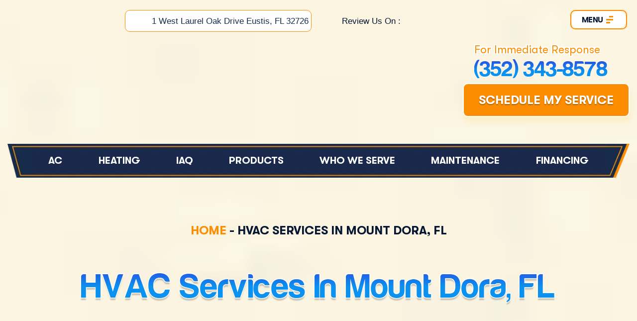

--- FILE ---
content_type: text/html; charset=UTF-8
request_url: https://www.cormanandsons.com/hvac-services-mount-dora-fl/
body_size: 53216
content:
<!DOCTYPE html>
<html lang="en-US" prefix="og: https://ogp.me/ns#">
<head><script>(function(w,i,g){w[g]=w[g]||[];if(typeof w[g].push=='function')w[g].push(i)})
(window,'GTM-N6F2HRW2','google_tags_first_party');</script><script>(function(w,d,s,l){w[l]=w[l]||[];(function(){w[l].push(arguments);})('set', 'developer_id.dYzg1YT', true);
		w[l].push({'gtm.start':new Date().getTime(),event:'gtm.js'});var f=d.getElementsByTagName(s)[0],
		j=d.createElement(s);j.async=true;j.src='/analytics/';
		f.parentNode.insertBefore(j,f);
		})(window,document,'script','dataLayer');</script><meta charset="UTF-8"><script>if(navigator.userAgent.match(/MSIE|Internet Explorer/i)||navigator.userAgent.match(/Trident\/7\..*?rv:11/i)){var href=document.location.href;if(!href.match(/[?&]nowprocket/)){if(href.indexOf("?")==-1){if(href.indexOf("#")==-1){document.location.href=href+"?nowprocket=1"}else{document.location.href=href.replace("#","?nowprocket=1#")}}else{if(href.indexOf("#")==-1){document.location.href=href+"&nowprocket=1"}else{document.location.href=href.replace("#","&nowprocket=1#")}}}}</script><script>(()=>{class RocketLazyLoadScripts{constructor(){this.v="2.0.4",this.userEvents=["keydown","keyup","mousedown","mouseup","mousemove","mouseover","mouseout","touchmove","touchstart","touchend","touchcancel","wheel","click","dblclick","input"],this.attributeEvents=["onblur","onclick","oncontextmenu","ondblclick","onfocus","onmousedown","onmouseenter","onmouseleave","onmousemove","onmouseout","onmouseover","onmouseup","onmousewheel","onscroll","onsubmit"]}async t(){this.i(),this.o(),/iP(ad|hone)/.test(navigator.userAgent)&&this.h(),this.u(),this.l(this),this.m(),this.k(this),this.p(this),this._(),await Promise.all([this.R(),this.L()]),this.lastBreath=Date.now(),this.S(this),this.P(),this.D(),this.O(),this.M(),await this.C(this.delayedScripts.normal),await this.C(this.delayedScripts.defer),await this.C(this.delayedScripts.async),await this.T(),await this.F(),await this.j(),await this.A(),window.dispatchEvent(new Event("rocket-allScriptsLoaded")),this.everythingLoaded=!0,this.lastTouchEnd&&await new Promise(t=>setTimeout(t,500-Date.now()+this.lastTouchEnd)),this.I(),this.H(),this.U(),this.W()}i(){this.CSPIssue=sessionStorage.getItem("rocketCSPIssue"),document.addEventListener("securitypolicyviolation",t=>{this.CSPIssue||"script-src-elem"!==t.violatedDirective||"data"!==t.blockedURI||(this.CSPIssue=!0,sessionStorage.setItem("rocketCSPIssue",!0))},{isRocket:!0})}o(){window.addEventListener("pageshow",t=>{this.persisted=t.persisted,this.realWindowLoadedFired=!0},{isRocket:!0}),window.addEventListener("pagehide",()=>{this.onFirstUserAction=null},{isRocket:!0})}h(){let t;function e(e){t=e}window.addEventListener("touchstart",e,{isRocket:!0}),window.addEventListener("touchend",function i(o){o.changedTouches[0]&&t.changedTouches[0]&&Math.abs(o.changedTouches[0].pageX-t.changedTouches[0].pageX)<10&&Math.abs(o.changedTouches[0].pageY-t.changedTouches[0].pageY)<10&&o.timeStamp-t.timeStamp<200&&(window.removeEventListener("touchstart",e,{isRocket:!0}),window.removeEventListener("touchend",i,{isRocket:!0}),"INPUT"===o.target.tagName&&"text"===o.target.type||(o.target.dispatchEvent(new TouchEvent("touchend",{target:o.target,bubbles:!0})),o.target.dispatchEvent(new MouseEvent("mouseover",{target:o.target,bubbles:!0})),o.target.dispatchEvent(new PointerEvent("click",{target:o.target,bubbles:!0,cancelable:!0,detail:1,clientX:o.changedTouches[0].clientX,clientY:o.changedTouches[0].clientY})),event.preventDefault()))},{isRocket:!0})}q(t){this.userActionTriggered||("mousemove"!==t.type||this.firstMousemoveIgnored?"keyup"===t.type||"mouseover"===t.type||"mouseout"===t.type||(this.userActionTriggered=!0,this.onFirstUserAction&&this.onFirstUserAction()):this.firstMousemoveIgnored=!0),"click"===t.type&&t.preventDefault(),t.stopPropagation(),t.stopImmediatePropagation(),"touchstart"===this.lastEvent&&"touchend"===t.type&&(this.lastTouchEnd=Date.now()),"click"===t.type&&(this.lastTouchEnd=0),this.lastEvent=t.type,t.composedPath&&t.composedPath()[0].getRootNode()instanceof ShadowRoot&&(t.rocketTarget=t.composedPath()[0]),this.savedUserEvents.push(t)}u(){this.savedUserEvents=[],this.userEventHandler=this.q.bind(this),this.userEvents.forEach(t=>window.addEventListener(t,this.userEventHandler,{passive:!1,isRocket:!0})),document.addEventListener("visibilitychange",this.userEventHandler,{isRocket:!0})}U(){this.userEvents.forEach(t=>window.removeEventListener(t,this.userEventHandler,{passive:!1,isRocket:!0})),document.removeEventListener("visibilitychange",this.userEventHandler,{isRocket:!0}),this.savedUserEvents.forEach(t=>{(t.rocketTarget||t.target).dispatchEvent(new window[t.constructor.name](t.type,t))})}m(){const t="return false",e=Array.from(this.attributeEvents,t=>"data-rocket-"+t),i="["+this.attributeEvents.join("],[")+"]",o="[data-rocket-"+this.attributeEvents.join("],[data-rocket-")+"]",s=(e,i,o)=>{o&&o!==t&&(e.setAttribute("data-rocket-"+i,o),e["rocket"+i]=new Function("event",o),e.setAttribute(i,t))};new MutationObserver(t=>{for(const n of t)"attributes"===n.type&&(n.attributeName.startsWith("data-rocket-")||this.everythingLoaded?n.attributeName.startsWith("data-rocket-")&&this.everythingLoaded&&this.N(n.target,n.attributeName.substring(12)):s(n.target,n.attributeName,n.target.getAttribute(n.attributeName))),"childList"===n.type&&n.addedNodes.forEach(t=>{if(t.nodeType===Node.ELEMENT_NODE)if(this.everythingLoaded)for(const i of[t,...t.querySelectorAll(o)])for(const t of i.getAttributeNames())e.includes(t)&&this.N(i,t.substring(12));else for(const e of[t,...t.querySelectorAll(i)])for(const t of e.getAttributeNames())this.attributeEvents.includes(t)&&s(e,t,e.getAttribute(t))})}).observe(document,{subtree:!0,childList:!0,attributeFilter:[...this.attributeEvents,...e]})}I(){this.attributeEvents.forEach(t=>{document.querySelectorAll("[data-rocket-"+t+"]").forEach(e=>{this.N(e,t)})})}N(t,e){const i=t.getAttribute("data-rocket-"+e);i&&(t.setAttribute(e,i),t.removeAttribute("data-rocket-"+e))}k(t){Object.defineProperty(HTMLElement.prototype,"onclick",{get(){return this.rocketonclick||null},set(e){this.rocketonclick=e,this.setAttribute(t.everythingLoaded?"onclick":"data-rocket-onclick","this.rocketonclick(event)")}})}S(t){function e(e,i){let o=e[i];e[i]=null,Object.defineProperty(e,i,{get:()=>o,set(s){t.everythingLoaded?o=s:e["rocket"+i]=o=s}})}e(document,"onreadystatechange"),e(window,"onload"),e(window,"onpageshow");try{Object.defineProperty(document,"readyState",{get:()=>t.rocketReadyState,set(e){t.rocketReadyState=e},configurable:!0}),document.readyState="loading"}catch(t){console.log("WPRocket DJE readyState conflict, bypassing")}}l(t){this.originalAddEventListener=EventTarget.prototype.addEventListener,this.originalRemoveEventListener=EventTarget.prototype.removeEventListener,this.savedEventListeners=[],EventTarget.prototype.addEventListener=function(e,i,o){o&&o.isRocket||!t.B(e,this)&&!t.userEvents.includes(e)||t.B(e,this)&&!t.userActionTriggered||e.startsWith("rocket-")||t.everythingLoaded?t.originalAddEventListener.call(this,e,i,o):(t.savedEventListeners.push({target:this,remove:!1,type:e,func:i,options:o}),"mouseenter"!==e&&"mouseleave"!==e||t.originalAddEventListener.call(this,e,t.savedUserEvents.push,o))},EventTarget.prototype.removeEventListener=function(e,i,o){o&&o.isRocket||!t.B(e,this)&&!t.userEvents.includes(e)||t.B(e,this)&&!t.userActionTriggered||e.startsWith("rocket-")||t.everythingLoaded?t.originalRemoveEventListener.call(this,e,i,o):t.savedEventListeners.push({target:this,remove:!0,type:e,func:i,options:o})}}J(t,e){this.savedEventListeners=this.savedEventListeners.filter(i=>{let o=i.type,s=i.target||window;return e!==o||t!==s||(this.B(o,s)&&(i.type="rocket-"+o),this.$(i),!1)})}H(){EventTarget.prototype.addEventListener=this.originalAddEventListener,EventTarget.prototype.removeEventListener=this.originalRemoveEventListener,this.savedEventListeners.forEach(t=>this.$(t))}$(t){t.remove?this.originalRemoveEventListener.call(t.target,t.type,t.func,t.options):this.originalAddEventListener.call(t.target,t.type,t.func,t.options)}p(t){let e;function i(e){return t.everythingLoaded?e:e.split(" ").map(t=>"load"===t||t.startsWith("load.")?"rocket-jquery-load":t).join(" ")}function o(o){function s(e){const s=o.fn[e];o.fn[e]=o.fn.init.prototype[e]=function(){return this[0]===window&&t.userActionTriggered&&("string"==typeof arguments[0]||arguments[0]instanceof String?arguments[0]=i(arguments[0]):"object"==typeof arguments[0]&&Object.keys(arguments[0]).forEach(t=>{const e=arguments[0][t];delete arguments[0][t],arguments[0][i(t)]=e})),s.apply(this,arguments),this}}if(o&&o.fn&&!t.allJQueries.includes(o)){const e={DOMContentLoaded:[],"rocket-DOMContentLoaded":[]};for(const t in e)document.addEventListener(t,()=>{e[t].forEach(t=>t())},{isRocket:!0});o.fn.ready=o.fn.init.prototype.ready=function(i){function s(){parseInt(o.fn.jquery)>2?setTimeout(()=>i.bind(document)(o)):i.bind(document)(o)}return"function"==typeof i&&(t.realDomReadyFired?!t.userActionTriggered||t.fauxDomReadyFired?s():e["rocket-DOMContentLoaded"].push(s):e.DOMContentLoaded.push(s)),o([])},s("on"),s("one"),s("off"),t.allJQueries.push(o)}e=o}t.allJQueries=[],o(window.jQuery),Object.defineProperty(window,"jQuery",{get:()=>e,set(t){o(t)}})}P(){const t=new Map;document.write=document.writeln=function(e){const i=document.currentScript,o=document.createRange(),s=i.parentElement;let n=t.get(i);void 0===n&&(n=i.nextSibling,t.set(i,n));const c=document.createDocumentFragment();o.setStart(c,0),c.appendChild(o.createContextualFragment(e)),s.insertBefore(c,n)}}async R(){return new Promise(t=>{this.userActionTriggered?t():this.onFirstUserAction=t})}async L(){return new Promise(t=>{document.addEventListener("DOMContentLoaded",()=>{this.realDomReadyFired=!0,t()},{isRocket:!0})})}async j(){return this.realWindowLoadedFired?Promise.resolve():new Promise(t=>{window.addEventListener("load",t,{isRocket:!0})})}M(){this.pendingScripts=[];this.scriptsMutationObserver=new MutationObserver(t=>{for(const e of t)e.addedNodes.forEach(t=>{"SCRIPT"!==t.tagName||t.noModule||t.isWPRocket||this.pendingScripts.push({script:t,promise:new Promise(e=>{const i=()=>{const i=this.pendingScripts.findIndex(e=>e.script===t);i>=0&&this.pendingScripts.splice(i,1),e()};t.addEventListener("load",i,{isRocket:!0}),t.addEventListener("error",i,{isRocket:!0}),setTimeout(i,1e3)})})})}),this.scriptsMutationObserver.observe(document,{childList:!0,subtree:!0})}async F(){await this.X(),this.pendingScripts.length?(await this.pendingScripts[0].promise,await this.F()):this.scriptsMutationObserver.disconnect()}D(){this.delayedScripts={normal:[],async:[],defer:[]},document.querySelectorAll("script[type$=rocketlazyloadscript]").forEach(t=>{t.hasAttribute("data-rocket-src")?t.hasAttribute("async")&&!1!==t.async?this.delayedScripts.async.push(t):t.hasAttribute("defer")&&!1!==t.defer||"module"===t.getAttribute("data-rocket-type")?this.delayedScripts.defer.push(t):this.delayedScripts.normal.push(t):this.delayedScripts.normal.push(t)})}async _(){await this.L();let t=[];document.querySelectorAll("script[type$=rocketlazyloadscript][data-rocket-src]").forEach(e=>{let i=e.getAttribute("data-rocket-src");if(i&&!i.startsWith("data:")){i.startsWith("//")&&(i=location.protocol+i);try{const o=new URL(i).origin;o!==location.origin&&t.push({src:o,crossOrigin:e.crossOrigin||"module"===e.getAttribute("data-rocket-type")})}catch(t){}}}),t=[...new Map(t.map(t=>[JSON.stringify(t),t])).values()],this.Y(t,"preconnect")}async G(t){if(await this.K(),!0!==t.noModule||!("noModule"in HTMLScriptElement.prototype))return new Promise(e=>{let i;function o(){(i||t).setAttribute("data-rocket-status","executed"),e()}try{if(navigator.userAgent.includes("Firefox/")||""===navigator.vendor||this.CSPIssue)i=document.createElement("script"),[...t.attributes].forEach(t=>{let e=t.nodeName;"type"!==e&&("data-rocket-type"===e&&(e="type"),"data-rocket-src"===e&&(e="src"),i.setAttribute(e,t.nodeValue))}),t.text&&(i.text=t.text),t.nonce&&(i.nonce=t.nonce),i.hasAttribute("src")?(i.addEventListener("load",o,{isRocket:!0}),i.addEventListener("error",()=>{i.setAttribute("data-rocket-status","failed-network"),e()},{isRocket:!0}),setTimeout(()=>{i.isConnected||e()},1)):(i.text=t.text,o()),i.isWPRocket=!0,t.parentNode.replaceChild(i,t);else{const i=t.getAttribute("data-rocket-type"),s=t.getAttribute("data-rocket-src");i?(t.type=i,t.removeAttribute("data-rocket-type")):t.removeAttribute("type"),t.addEventListener("load",o,{isRocket:!0}),t.addEventListener("error",i=>{this.CSPIssue&&i.target.src.startsWith("data:")?(console.log("WPRocket: CSP fallback activated"),t.removeAttribute("src"),this.G(t).then(e)):(t.setAttribute("data-rocket-status","failed-network"),e())},{isRocket:!0}),s?(t.fetchPriority="high",t.removeAttribute("data-rocket-src"),t.src=s):t.src="data:text/javascript;base64,"+window.btoa(unescape(encodeURIComponent(t.text)))}}catch(i){t.setAttribute("data-rocket-status","failed-transform"),e()}});t.setAttribute("data-rocket-status","skipped")}async C(t){const e=t.shift();return e?(e.isConnected&&await this.G(e),this.C(t)):Promise.resolve()}O(){this.Y([...this.delayedScripts.normal,...this.delayedScripts.defer,...this.delayedScripts.async],"preload")}Y(t,e){this.trash=this.trash||[];let i=!0;var o=document.createDocumentFragment();t.forEach(t=>{const s=t.getAttribute&&t.getAttribute("data-rocket-src")||t.src;if(s&&!s.startsWith("data:")){const n=document.createElement("link");n.href=s,n.rel=e,"preconnect"!==e&&(n.as="script",n.fetchPriority=i?"high":"low"),t.getAttribute&&"module"===t.getAttribute("data-rocket-type")&&(n.crossOrigin=!0),t.crossOrigin&&(n.crossOrigin=t.crossOrigin),t.integrity&&(n.integrity=t.integrity),t.nonce&&(n.nonce=t.nonce),o.appendChild(n),this.trash.push(n),i=!1}}),document.head.appendChild(o)}W(){this.trash.forEach(t=>t.remove())}async T(){try{document.readyState="interactive"}catch(t){}this.fauxDomReadyFired=!0;try{await this.K(),this.J(document,"readystatechange"),document.dispatchEvent(new Event("rocket-readystatechange")),await this.K(),document.rocketonreadystatechange&&document.rocketonreadystatechange(),await this.K(),this.J(document,"DOMContentLoaded"),document.dispatchEvent(new Event("rocket-DOMContentLoaded")),await this.K(),this.J(window,"DOMContentLoaded"),window.dispatchEvent(new Event("rocket-DOMContentLoaded"))}catch(t){console.error(t)}}async A(){try{document.readyState="complete"}catch(t){}try{await this.K(),this.J(document,"readystatechange"),document.dispatchEvent(new Event("rocket-readystatechange")),await this.K(),document.rocketonreadystatechange&&document.rocketonreadystatechange(),await this.K(),this.J(window,"load"),window.dispatchEvent(new Event("rocket-load")),await this.K(),window.rocketonload&&window.rocketonload(),await this.K(),this.allJQueries.forEach(t=>t(window).trigger("rocket-jquery-load")),await this.K(),this.J(window,"pageshow");const t=new Event("rocket-pageshow");t.persisted=this.persisted,window.dispatchEvent(t),await this.K(),window.rocketonpageshow&&window.rocketonpageshow({persisted:this.persisted})}catch(t){console.error(t)}}async K(){Date.now()-this.lastBreath>45&&(await this.X(),this.lastBreath=Date.now())}async X(){return document.hidden?new Promise(t=>setTimeout(t)):new Promise(t=>requestAnimationFrame(t))}B(t,e){return e===document&&"readystatechange"===t||(e===document&&"DOMContentLoaded"===t||(e===window&&"DOMContentLoaded"===t||(e===window&&"load"===t||e===window&&"pageshow"===t)))}static run(){(new RocketLazyLoadScripts).t()}}RocketLazyLoadScripts.run()})();</script>

<meta name="viewport" content="width=device-width, initial-scale=1">
<link rel="profile" href="https://gmpg.org/xfn/11">


<script type="rocketlazyloadscript" data-minify="1" data-rocket-src="https://www.cormanandsons.com/wp-content/cache/min/1/ajax/libs/jquery/3.5.1/jquery.min.js?ver=1760089736" data-rocket-defer defer></script>
<script type="rocketlazyloadscript" data-rocket-type="text/javascript">window.addEventListener('DOMContentLoaded', function() {
$(document).ready(function(){
$(".home #cilogo").attr("href", "https://ciwebgroup.com/");
});
});</script>
	<style></style>
	<link rel="dns-prefetch" href="//sa.searchatlas.com">
<link rel="preconnect" href="https://sa.searchatlas.com" crossorigin>
<meta name="otto" content="uuid=cddc0112-4b6c-49ce-82d1-f8c4660b9b9b; type=wordpress; enabled=true; version=2.5.14"><script type="rocketlazyloadscript">window.__SA_DYO_INITIALIZED__=true;</script>

<!-- Search Engine Optimization by Rank Math PRO - https://rankmath.com/ -->
<title>HVAC Services Mount Dora, FL | Heating &amp; Cooling Systems</title>
<link data-rocket-preload as="style" href="https://fonts.googleapis.com/css?family=Open%20Sans%3A400%2C300%2C300italic%2C800italic%2C800%2C700italic%2C700%2C600italic%2C600%2C400italic%7CRoboto%3A400%2C300%2C400italic%2C500%2C500italic%2C700%2C700italic%2C900%2C900italic%7CMontserrat%3A400%2C700%7CRoboto%3A100%2C100i%2C300%2C300i%2C400%2C400i%2C500%2C500i%2C700%2C700i%2C900%2C900i&#038;display=swap" rel="preload">
<link href="https://fonts.googleapis.com/css?family=Open%20Sans%3A400%2C300%2C300italic%2C800italic%2C800%2C700italic%2C700%2C600italic%2C600%2C400italic%7CRoboto%3A400%2C300%2C400italic%2C500%2C500italic%2C700%2C700italic%2C900%2C900italic%7CMontserrat%3A400%2C700%7CRoboto%3A100%2C100i%2C300%2C300i%2C400%2C400i%2C500%2C500i%2C700%2C700i%2C900%2C900i&#038;display=swap" media="print" onload="this.media=&#039;all&#039;" rel="stylesheet">
<style id="wpr-usedcss">img:is([sizes=auto i],[sizes^="auto," i]){contain-intrinsic-size:3000px 1500px}a,body,code,div,fieldset,font,form,h1,h2,h3,h5,html,iframe,label,legend,li,object,p,span,strong,sub,table,tbody,tr,ul{border:0;font-size:100%;font-style:inherit;font-weight:inherit;margin:0;outline:0;padding:0;vertical-align:baseline}html{-webkit-text-size-adjust:100%;-ms-text-size-adjust:100%}body{margin:0}figure,footer,header,main,menu,nav,section{display:block}canvas,progress,video{display:inline-block;vertical-align:baseline}[hidden],template{display:none}a{background-color:transparent}a:active{outline:0}a,a:focus,a:hover,a:visited{text-decoration:none}sub{font-size:75%;line-height:0;position:relative;vertical-align:baseline}sub{bottom:-.25em}img{border:0}svg:not(:root){overflow:hidden}figure{margin:0}code{font-size:1em}button,input,optgroup,select,textarea{color:inherit;font:inherit;margin:0}button{overflow:visible}button,select{text-transform:none}button,html input[type=button],input[type=submit]{-webkit-appearance:button;cursor:pointer}button[disabled],html input[disabled]{cursor:default}button::-moz-focus-inner,input::-moz-focus-inner{border:0;padding:0}input{line-height:normal}input[type=checkbox],input[type=radio]{box-sizing:border-box;padding:0}input[type=number]::-webkit-inner-spin-button,input[type=number]::-webkit-outer-spin-button{height:auto}input[type=search]{-webkit-appearance:textfield;box-sizing:content-box}input[type=search]::-webkit-search-cancel-button,input[type=search]::-webkit-search-decoration{-webkit-appearance:none}fieldset{border:1px solid var(--ast-border-color);margin:0;padding:.35em .625em .75em}legend{border:0;padding:0}fieldset legend{margin-bottom:1.5em;padding:0 .5em}textarea{overflow:auto}optgroup{font-weight:700}table{border-collapse:collapse;border-spacing:0}@media (min-width:768px){.ast-container{max-width:100%}}@media (min-width:992px){.ast-container{max-width:100%}}@media (min-width:1200px){.ast-container{max-width:100%}}.ast-container{margin-left:auto;margin-right:auto;padding-left:20px;padding-right:20px}.ast-container::after{content:"";display:table;clear:both}h1,h2,h3,h5{clear:both}h1{color:#808285;font-size:2em;line-height:1.2}h2{color:#808285;font-size:1.7em;line-height:1.3}h3{color:#808285;font-size:1.5em;line-height:1.4}h5{color:#808285;line-height:1.6;font-size:1.2em}html{box-sizing:border-box}*,:after,:before{box-sizing:inherit}body{color:#808285;background:#fff;font-style:normal}ul{margin:0 0 1.5em 3em}ul{list-style:disc}li>ul{margin-bottom:0;margin-left:1.5em}strong{font-weight:700}i{font-style:italic}code{font:1em Monaco,Consolas,"Andale Mono","DejaVu Sans Mono",monospace}img{height:auto;max-width:100%}.button,button,input,select,textarea{color:#808285;font-weight:400;font-size:100%;margin:0;vertical-align:baseline}button,input{line-height:normal}table{border:1px solid var(--ast-border-color)}table{border-collapse:separate;border-spacing:0;border-width:1px 0 0 1px;margin:0 0 1.5em;width:100%}.button,button,input[type=button],input[type=submit]{border:1px solid;border-color:var(--ast-border-color);border-radius:2px;background:#e6e6e6;padding:.6em 1em .4em;color:#fff}.button:focus,.button:hover,button:focus,button:hover,input[type=button]:focus,input[type=button]:hover,input[type=submit]:focus,input[type=submit]:hover{color:#fff;border-color:var(--ast-border-color)}.button:active,.button:focus,button:active,button:focus,input[type=button]:active,input[type=button]:focus,input[type=submit]:active,input[type=submit]:focus{border-color:var(--ast-border-color);outline:0}input[type=email],input[type=search],input[type=text],input[type=url],textarea{color:#666;border:1px solid var(--ast-border-color);border-radius:2px;-webkit-appearance:none}input[type=email]:focus,input[type=search]:focus,input[type=text]:focus,input[type=url]:focus,textarea:focus{color:#111}textarea{padding-left:3px;width:100%}a{color:#4169e1}a:focus,a:hover{color:#191970}a:focus{outline:dotted thin}a:hover{outline:0}.screen-reader-text{border:0;clip:rect(1px,1px,1px,1px);height:1px;margin:-1px;overflow:hidden;padding:0;position:absolute;width:1px;word-wrap:normal!important}.screen-reader-text:focus{background-color:#f1f1f1;border-radius:2px;box-shadow:0 0 2px 2px rgba(0,0,0,.6);clip:auto!important;color:#21759b;display:block;font-size:12.25px;font-size:.875rem;height:auto;left:5px;line-height:normal;padding:15px 23px 14px;text-decoration:none;top:5px;width:auto;z-index:100000}#primary:after,#primary:before,.ast-container:after,.ast-container:before,.site-content:after,.site-content:before,.site-header:after,.site-header:before,.site-main:after,.site-main:before{content:"";display:table}#primary:after,.ast-container:after,.site-content:after,.site-header:after,.site-main:after{clear:both}embed,iframe,object{max-width:100%}::selection{color:#fff;background:#0274be}body{-webkit-font-smoothing:antialiased;-moz-osx-font-smoothing:grayscale}body:not(.logged-in){position:relative}#page{position:relative}a,a:focus{text-decoration:none}.site-header a *,a{transition:all .2s linear}img{vertical-align:middle}p{margin-bottom:1.75em}.button,input[type=button],input[type=submit]{border-radius:0;padding:18px 30px;border:0;box-shadow:none;text-shadow:none}.button:hover,input[type=button]:hover,input[type=submit]:hover{box-shadow:none}.button:active,.button:focus,input[type=button]:active,input[type=button]:focus,input[type=submit]:active,input[type=submit]:focus{box-shadow:none}.search-form .search-field{outline:0}.ast-search-menu-icon{position:relative;z-index:3}.site .skip-link{background-color:#f1f1f1;box-shadow:0 0 1px 1px rgba(0,0,0,.2);color:#21759b;display:block;font-family:Montserrat,"Helvetica Neue",sans-serif;font-size:14px;font-weight:700;left:-9999em;outline:0;padding:15px 23px 14px;text-decoration:none;text-transform:none;top:-9999em}.site .skip-link:focus{clip:auto;height:auto;left:6px;top:7px;width:auto;z-index:100000;outline:dotted thin}input,select{line-height:1}body,button,input[type=button],input[type=submit],textarea{line-height:1.85714285714286}body{background-color:#fff}#page{display:block}#primary{display:block;position:relative;float:left;width:100%}#primary{margin:4em 0}.ast-page-builder-template .site-content #primary{padding:0;margin:0}.ast-search-icon .astra-search-icon{font-size:1.3em}.main-header-menu .menu-link,.main-header-menu>a{text-decoration:none;padding:0 1em;display:inline-block;transition:all .2s linear}.main-header-menu .menu-item{position:relative}.main-header-menu .menu-item.focus>.sub-menu,.main-header-menu .menu-item:hover>.sub-menu{right:auto;left:0;visibility:visible}.main-header-menu .sub-menu{width:240px;background:#fff;left:-999em;position:absolute;top:100%;z-index:99999;visibility:hidden}.main-header-menu .sub-menu .menu-link{padding:.9em 1em;display:block;word-wrap:break-word}.main-header-menu .sub-menu .sub-menu{top:0}.ast-header-break-point .main-header-menu{background-color:#f9f9f9;border-top-width:0}.ast-header-break-point .main-header-menu .sub-menu{background-color:#f9f9f9;position:static;opacity:1;visibility:visible;border:0;width:auto}.site-header .menu-link *{transition:none}.ast-header-break-point .main-header-bar-navigation{flex:auto}.site-header{z-index:99;position:relative}.main-header-bar-wrap{position:relative}.ast-menu-toggle{display:none;background:0 0;color:inherit;border-style:dotted;border-color:transparent}.ast-menu-toggle:focus,.ast-menu-toggle:hover{background:0 0;border-color:inherit;color:inherit}.ast-menu-toggle:focus{outline:dotted thin}.ast-search-menu-icon.slide-search .search-form{backface-visibility:visible;visibility:hidden;opacity:0;transition:all .2s;position:absolute;z-index:3;right:-1em;top:50%;transform:translateY(-50%)}.ast-search-menu-icon.ast-dropdown-active.slide-search .search-form{visibility:visible;opacity:1}.ast-search-menu-icon .search-form{border:1px solid var(--ast-border-color);line-height:normal;padding:0 3em 0 0;border-radius:2px;display:inline-block;backface-visibility:hidden;position:relative;color:inherit;background-color:#fff}.ast-search-menu-icon .astra-search-icon{-js-display:flex;display:flex;line-height:normal}.ast-search-menu-icon .astra-search-icon:focus{outline:0}.ast-search-menu-icon .search-field{border:none;background-color:transparent;transition:width .2s;border-radius:inherit;color:inherit;font-size:inherit;width:0;color:#757575}.ast-search-menu-icon.ast-dropdown-active{visibility:visible;opacity:1;position:relative}.ast-search-menu-icon.ast-dropdown-active .search-field{width:235px}.ast-search-icon{z-index:4;position:relative;line-height:normal}.ast-header-break-point.ast-header-custom-item-inside .ast-search-menu-icon{position:relative;display:block;right:auto;transform:none}.ast-header-break-point .main-header-bar-navigation{width:calc(100% + 40px);margin:0 -20px}.ast-header-break-point .main-header-menu ul ul{top:0}.sticky{display:block}body{overflow-x:hidden}.widget{margin:0 0 2.8em}.widget:last-child{margin-bottom:0}.widget select{max-width:100%}.widget ul{margin:0;list-style-type:none}input[type=email],input[type=number],input[type=search],input[type=text],input[type=url],select,textarea{color:#666;padding:.75em;height:auto;border-width:1px;border-style:solid;border-color:var(--ast-border-color);border-radius:2px;background:var(--ast-comment-inputs-background);box-shadow:none;box-sizing:border-box;transition:all .2s linear}input[type=email]:focus,input[type=search]:focus,input[type=text]:focus,input[type=url]:focus,select:focus,textarea:focus{background-color:#fff;border-color:var(--ast-border-color);box-shadow:none}input[type=button],input[type=button]:focus,input[type=button]:hover,input[type=submit],input[type=submit]:focus,input[type=submit]:hover{box-shadow:none}textarea{width:100%}input[type=search]:focus{outline:dotted thin}input[type=range]{-webkit-appearance:none;width:100%;margin:5.7px 0;padding:0;border:none}input[type=range]:focus{outline:0}input[type=range]::-webkit-slider-runnable-track{width:100%;height:8.6px;cursor:pointer;box-shadow:2.6px 2.6px .4px #ccc,0 0 2.6px #d9d9d9;background:rgba(255,255,255,.2);border-radius:13.6px;border:0 solid #fff}input[type=range]::-webkit-slider-thumb{box-shadow:0 0 0 rgba(255,221,0,.37),0 0 0 rgba(255,224,26,.37);border:7.9px solid #0274be;height:20px;width:20px;border-radius:50px;background:#0274be;cursor:pointer;-webkit-appearance:none;margin-top:-5.7px}input[type=range]:focus::-webkit-slider-runnable-track{background:rgba(255,255,255,.2)}input[type=range]::-moz-range-track{width:100%;height:8.6px;cursor:pointer;box-shadow:2.6px 2.6px .4px #ccc,0 0 2.6px #d9d9d9;background:rgba(255,255,255,.2);border-radius:13.6px;border:0 solid #fff}input[type=range]::-moz-range-thumb{box-shadow:0 0 0 rgba(255,221,0,.37),0 0 0 rgba(255,224,26,.37);border:7.9px solid #0274be;height:20px;width:20px;border-radius:50px;background:#0274be;cursor:pointer}input[type=range]::-ms-track{width:100%;height:8.6px;cursor:pointer;background:0 0;border-color:transparent;color:transparent}input[type=range]::-ms-fill-lower{background:rgba(199,199,199,.2);border:0 solid #fff;border-radius:27.2px;box-shadow:2.6px 2.6px .4px #ccc,0 0 2.6px #d9d9d9}input[type=range]::-ms-fill-upper{background:rgba(255,255,255,.2);border:0 solid #fff;border-radius:27.2px;box-shadow:2.6px 2.6px .4px #ccc,0 0 2.6px #d9d9d9}input[type=range]::-ms-thumb{box-shadow:0 0 0 rgba(255,221,0,.37),0 0 0 rgba(255,224,26,.37);border:7.9px solid #0274be;height:20px;width:20px;border-radius:50px;background:#0274be;cursor:pointer;height:8.6px}input[type=range]:focus::-ms-fill-lower{background:rgba(255,255,255,.2)}input[type=range]:focus::-ms-fill-upper{background:rgba(255,255,255,.2)}.search .site-content .content-area .search-form{margin-bottom:3em}:root{--ast-post-nav-space:0;--ast-container-default-xlg-padding:6.67em;--ast-container-default-lg-padding:5.67em;--ast-container-default-slg-padding:4.34em;--ast-container-default-md-padding:3.34em;--ast-container-default-sm-padding:6.67em;--ast-container-default-xs-padding:2.4em;--ast-container-default-xxs-padding:1.4em;--ast-code-block-background:#EEEEEE;--ast-comment-inputs-background:#FAFAFA;--ast-normal-container-width:1200px;--ast-narrow-container-width:750px;--ast-blog-title-font-weight:normal;--ast-blog-meta-weight:inherit;--ast-global-color-primary:var(--ast-global-color-5);--ast-global-color-secondary:var(--ast-global-color-4);--ast-global-color-alternate-background:var(--ast-global-color-7);--ast-global-color-subtle-background:var(--ast-global-color-6);--ast-bg-style-guide:#F8FAFC;--ast-shadow-style-guide:0px 0px 4px 0 #00000057;--ast-global-dark-bg-style:#fff;--ast-global-dark-lfs:#fbfbfb;--ast-widget-bg-color:#fafafa;--ast-wc-container-head-bg-color:#fbfbfb;--ast-title-layout-bg:#eeeeee;--ast-search-border-color:#e7e7e7;--ast-lifter-hover-bg:#e6e6e6;--ast-gallery-block-color:#000;--srfm-color-input-label:var(--ast-global-color-2)}html{font-size:93.75%}a{color:var(--ast-global-color-0)}a:focus,a:hover{color:var(--ast-global-color-1)}body,button,input,select,textarea{font-family:-apple-system,BlinkMacSystemFont,'Segoe UI',Roboto,Oxygen-Sans,Ubuntu,Cantarell,'Helvetica Neue',sans-serif;font-weight:inherit;font-size:15px;font-size:1rem;line-height:var(--ast-body-line-height,1.65em)}h1{font-size:40px;font-size:2.6666666666667rem;line-height:1.4em}h2{font-size:32px;font-size:2.1333333333333rem;line-height:1.3em}h3{font-size:26px;font-size:1.7333333333333rem;line-height:1.3em}h5{font-size:20px;font-size:1.3333333333333rem;line-height:1.2em}::selection{background-color:var(--ast-global-color-0);color:#fff}body,h1,h2,h3,h5{color:var(--ast-global-color-3)}input:focus,input[type=email]:focus,input[type=search]:focus,input[type=text]:focus,input[type=url]:focus,textarea:focus{border-color:var(--ast-global-color-0)}input[type=checkbox]:checked,input[type=checkbox]:focus:checked,input[type=checkbox]:hover:checked,input[type=radio]:checked,input[type=range]::-webkit-slider-thumb{border-color:var(--ast-global-color-0);background-color:var(--ast-global-color-0);box-shadow:none}.ast-search-menu-icon form.search-form{padding-right:0}.search-form input.search-field:focus{outline:0}#close:focus-visible,.ast-menu-toggle:focus-visible,.ast-search-menu-icon.slide-search a:focus-visible:focus-visible,.astra-search-icon:focus-visible,.site .skip-link:focus-visible,a:focus-visible{outline-style:dotted;outline-color:inherit;outline-width:thin}#ast-scroll-top:focus,input:focus,input[type=email]:focus,input[type=number]:focus,input[type=search]:focus,input[type=text]:focus,input[type=url]:focus,textarea:focus{border-style:dotted;border-color:inherit;border-width:thin}input{outline:0}.main-header-menu .menu-link{color:var(--ast-global-color-3)}.main-header-menu .menu-item.focus>.ast-menu-toggle,.main-header-menu .menu-item.focus>.menu-link,.main-header-menu .menu-item:hover>.ast-menu-toggle,.main-header-menu .menu-item:hover>.menu-link{color:var(--ast-global-color-0)}.ast-page-builder-template .site-content>.ast-container{max-width:100%;padding:0}.ast-page-builder-template .site .site-content #primary{padding:0;margin:0}.elementor-widget-heading h1.elementor-heading-title{line-height:1.4em}.elementor-widget-heading h2.elementor-heading-title{line-height:1.3em}.elementor-widget-heading h3.elementor-heading-title{line-height:1.3em}.elementor-widget-heading h5.elementor-heading-title{line-height:1.2em}.button,button,input#submit,input[type=button],input[type=submit]{border-style:solid;border-top-width:0;border-right-width:0;border-left-width:0;border-bottom-width:0;color:#fff;border-color:var(--ast-global-color-0);background-color:var(--ast-global-color-0);padding-top:10px;padding-right:40px;padding-bottom:10px;padding-left:40px;font-family:inherit;font-weight:inherit;line-height:1em}button:focus,button:hover,input#submit:focus,input#submit:hover,input[type=button]:focus,input[type=button]:hover,input[type=submit]:focus,input[type=submit]:hover{color:#fff;background-color:var(--ast-global-color-1);border-color:var(--ast-global-color-1)}@media (min-width:544px){.ast-container{max-width:100%}}@media (max-width:768px){h1{font-size:30px}h2{font-size:25px}h3{font-size:20px}}@media (max-width:544px){.ast-search-menu-icon.ast-dropdown-active .search-field{width:170px}h1{font-size:30px}h2{font-size:25px}h3{font-size:20px}html{font-size:85.5%}}@media (max-width:768px){html{font-size:85.5%}}@media (min-width:769px){.main-header-menu .sub-menu .menu-item.focus>.sub-menu,.main-header-menu .sub-menu .menu-item:hover>.sub-menu{left:100%;right:auto}.ast-container{max-width:1240px}}:root{--ast-global-color-0:#0170B9;--ast-global-color-1:#3a3a3a;--ast-global-color-2:#3a3a3a;--ast-global-color-3:#4B4F58;--ast-global-color-4:#F5F5F5;--ast-global-color-5:#FFFFFF;--ast-global-color-6:#E5E5E5;--ast-global-color-7:#424242;--ast-global-color-8:#000000}:root{--ast-border-color:#dddddd}h1,h2,h3,h5{color:var(--ast-global-color-2)}.elementor-widget-heading .elementor-heading-title{margin:0}.elementor-page .ast-menu-toggle{color:unset!important;background:unset!important}.elementor-screen-only,.screen-reader-text,.screen-reader-text span{top:0!important}.main-header-menu .menu-item{-js-display:flex;display:flex;-webkit-box-pack:center;-webkit-justify-content:center;-moz-box-pack:center;-ms-flex-pack:center;justify-content:center;-webkit-box-orient:vertical;-webkit-box-direction:normal;-webkit-flex-direction:column;-moz-box-orient:vertical;-moz-box-direction:normal;-ms-flex-direction:column;flex-direction:column}.main-header-menu>.menu-item>.menu-link{height:100%;-webkit-box-align:center;-webkit-align-items:center;-moz-box-align:center;-ms-flex-align:center;align-items:center;-js-display:flex;display:flex}.main-header-menu .sub-menu .menu-item.menu-item-has-children>.menu-link:after{position:absolute;right:1em;top:50%;transform:translate(0,-50%) rotate(270deg)}.astra-search-icon::before{content:"\e8b6";font-family:Astra;font-style:normal;font-weight:400;text-decoration:inherit;text-align:center;-webkit-font-smoothing:antialiased;-moz-osx-font-smoothing:grayscale;z-index:3}.ast-header-break-point .main-header-bar-navigation .menu-item-has-children>.menu-link:after{display:none}:root{--e-global-color-astglobalcolor0:#0170B9;--e-global-color-astglobalcolor1:#3a3a3a;--e-global-color-astglobalcolor2:#3a3a3a;--e-global-color-astglobalcolor3:#4B4F58;--e-global-color-astglobalcolor4:#F5F5F5;--e-global-color-astglobalcolor5:#FFFFFF;--e-global-color-astglobalcolor6:#E5E5E5;--e-global-color-astglobalcolor7:#424242;--e-global-color-astglobalcolor8:#000000}img.emoji{display:inline!important;border:none!important;box-shadow:none!important;height:1em!important;width:1em!important;margin:0 .07em!important;vertical-align:-.1em!important;background:0 0!important;padding:0!important}:root{--wp-admin-theme-color:#3858e9;--wp-admin-theme-color--rgb:56,88,233;--wp-admin-theme-color-darker-10:#2145e6;--wp-admin-theme-color-darker-10--rgb:33,69,230;--wp-admin-theme-color-darker-20:#183ad6;--wp-admin-theme-color-darker-20--rgb:24,58,214;--wp-admin-border-width-focus:2px}:root{--wp-admin-theme-color:#007cba;--wp-admin-theme-color--rgb:0,124,186;--wp-admin-theme-color-darker-10:#006ba1;--wp-admin-theme-color-darker-10--rgb:0,107,161;--wp-admin-theme-color-darker-20:#005a87;--wp-admin-theme-color-darker-20--rgb:0,90,135;--wp-admin-border-width-focus:2px;--wp-block-synced-color:#7a00df;--wp-block-synced-color--rgb:122,0,223;--wp-bound-block-color:var(--wp-block-synced-color)}@media (min-resolution:192dpi){:root{--wp-admin-border-width-focus:1.5px}}:root{--wp--preset--aspect-ratio--square:1;--wp--preset--aspect-ratio--4-3:4/3;--wp--preset--aspect-ratio--3-4:3/4;--wp--preset--aspect-ratio--3-2:3/2;--wp--preset--aspect-ratio--2-3:2/3;--wp--preset--aspect-ratio--16-9:16/9;--wp--preset--aspect-ratio--9-16:9/16;--wp--preset--color--black:#000000;--wp--preset--color--cyan-bluish-gray:#abb8c3;--wp--preset--color--white:#ffffff;--wp--preset--color--pale-pink:#f78da7;--wp--preset--color--vivid-red:#cf2e2e;--wp--preset--color--luminous-vivid-orange:#ff6900;--wp--preset--color--luminous-vivid-amber:#fcb900;--wp--preset--color--light-green-cyan:#7bdcb5;--wp--preset--color--vivid-green-cyan:#00d084;--wp--preset--color--pale-cyan-blue:#8ed1fc;--wp--preset--color--vivid-cyan-blue:#0693e3;--wp--preset--color--vivid-purple:#9b51e0;--wp--preset--color--ast-global-color-0:var(--ast-global-color-0);--wp--preset--color--ast-global-color-1:var(--ast-global-color-1);--wp--preset--color--ast-global-color-2:var(--ast-global-color-2);--wp--preset--color--ast-global-color-3:var(--ast-global-color-3);--wp--preset--color--ast-global-color-4:var(--ast-global-color-4);--wp--preset--color--ast-global-color-5:var(--ast-global-color-5);--wp--preset--color--ast-global-color-6:var(--ast-global-color-6);--wp--preset--color--ast-global-color-7:var(--ast-global-color-7);--wp--preset--color--ast-global-color-8:var(--ast-global-color-8);--wp--preset--gradient--vivid-cyan-blue-to-vivid-purple:linear-gradient(135deg,rgba(6, 147, 227, 1) 0%,rgb(155, 81, 224) 100%);--wp--preset--gradient--light-green-cyan-to-vivid-green-cyan:linear-gradient(135deg,rgb(122, 220, 180) 0%,rgb(0, 208, 130) 100%);--wp--preset--gradient--luminous-vivid-amber-to-luminous-vivid-orange:linear-gradient(135deg,rgba(252, 185, 0, 1) 0%,rgba(255, 105, 0, 1) 100%);--wp--preset--gradient--luminous-vivid-orange-to-vivid-red:linear-gradient(135deg,rgba(255, 105, 0, 1) 0%,rgb(207, 46, 46) 100%);--wp--preset--gradient--very-light-gray-to-cyan-bluish-gray:linear-gradient(135deg,rgb(238, 238, 238) 0%,rgb(169, 184, 195) 100%);--wp--preset--gradient--cool-to-warm-spectrum:linear-gradient(135deg,rgb(74, 234, 220) 0%,rgb(151, 120, 209) 20%,rgb(207, 42, 186) 40%,rgb(238, 44, 130) 60%,rgb(251, 105, 98) 80%,rgb(254, 248, 76) 100%);--wp--preset--gradient--blush-light-purple:linear-gradient(135deg,rgb(255, 206, 236) 0%,rgb(152, 150, 240) 100%);--wp--preset--gradient--blush-bordeaux:linear-gradient(135deg,rgb(254, 205, 165) 0%,rgb(254, 45, 45) 50%,rgb(107, 0, 62) 100%);--wp--preset--gradient--luminous-dusk:linear-gradient(135deg,rgb(255, 203, 112) 0%,rgb(199, 81, 192) 50%,rgb(65, 88, 208) 100%);--wp--preset--gradient--pale-ocean:linear-gradient(135deg,rgb(255, 245, 203) 0%,rgb(182, 227, 212) 50%,rgb(51, 167, 181) 100%);--wp--preset--gradient--electric-grass:linear-gradient(135deg,rgb(202, 248, 128) 0%,rgb(113, 206, 126) 100%);--wp--preset--gradient--midnight:linear-gradient(135deg,rgb(2, 3, 129) 0%,rgb(40, 116, 252) 100%);--wp--preset--font-size--small:13px;--wp--preset--font-size--medium:20px;--wp--preset--font-size--large:36px;--wp--preset--font-size--x-large:42px;--wp--preset--spacing--20:0.44rem;--wp--preset--spacing--30:0.67rem;--wp--preset--spacing--40:1rem;--wp--preset--spacing--50:1.5rem;--wp--preset--spacing--60:2.25rem;--wp--preset--spacing--70:3.38rem;--wp--preset--spacing--80:5.06rem;--wp--preset--shadow--natural:6px 6px 9px rgba(0, 0, 0, .2);--wp--preset--shadow--deep:12px 12px 50px rgba(0, 0, 0, .4);--wp--preset--shadow--sharp:6px 6px 0px rgba(0, 0, 0, .2);--wp--preset--shadow--outlined:6px 6px 0px -3px rgba(255, 255, 255, 1),6px 6px rgba(0, 0, 0, 1);--wp--preset--shadow--crisp:6px 6px 0px rgba(0, 0, 0, 1)}:root{--wp--style--global--content-size:var(--wp--custom--ast-content-width-size);--wp--style--global--wide-size:var(--wp--custom--ast-wide-width-size)}:where(body){margin:0}:where(.wp-site-blocks)>*{margin-block-start:24px;margin-block-end:0}:where(.wp-site-blocks)>:first-child{margin-block-start:0}:where(.wp-site-blocks)>:last-child{margin-block-end:0}:root{--wp--style--block-gap:24px}:root :where(.is-layout-flow)>:first-child{margin-block-start:0}:root :where(.is-layout-flow)>:last-child{margin-block-end:0}:root :where(.is-layout-flow)>*{margin-block-start:24px;margin-block-end:0}:root :where(.is-layout-constrained)>:first-child{margin-block-start:0}:root :where(.is-layout-constrained)>:last-child{margin-block-end:0}:root :where(.is-layout-constrained)>*{margin-block-start:24px;margin-block-end:0}:root :where(.is-layout-flex){gap:24px}:root :where(.is-layout-grid){gap:24px}body{padding-top:0;padding-right:0;padding-bottom:0;padding-left:0}a:where(:not(.wp-element-button)){text-decoration:none}:root :where(.wp-element-button,.wp-block-button__link){background-color:#32373c;border-width:0;color:#fff;font-family:inherit;font-size:inherit;line-height:inherit;padding:calc(.667em + 2px) calc(1.333em + 2px);text-decoration:none}:root :where(.wp-block-pullquote){font-size:1.5em;line-height:1.6}@font-face{font-display:swap;font-family:Roboto;font-style:normal;font-weight:300;font-stretch:100%;src:url(https://fonts.gstatic.com/s/roboto/v49/KFO7CnqEu92Fr1ME7kSn66aGLdTylUAMa3yUBA.woff2) format('woff2');unicode-range:U+0000-00FF,U+0131,U+0152-0153,U+02BB-02BC,U+02C6,U+02DA,U+02DC,U+0304,U+0308,U+0329,U+2000-206F,U+20AC,U+2122,U+2191,U+2193,U+2212,U+2215,U+FEFF,U+FFFD}@font-face{font-display:swap;font-family:Roboto;font-style:normal;font-weight:400;font-stretch:100%;src:url(https://fonts.gstatic.com/s/roboto/v49/KFO7CnqEu92Fr1ME7kSn66aGLdTylUAMa3yUBA.woff2) format('woff2');unicode-range:U+0000-00FF,U+0131,U+0152-0153,U+02BB-02BC,U+02C6,U+02DA,U+02DC,U+0304,U+0308,U+0329,U+2000-206F,U+20AC,U+2122,U+2191,U+2193,U+2212,U+2215,U+FEFF,U+FFFD}@font-face{font-display:swap;font-family:Roboto;font-style:normal;font-weight:500;font-stretch:100%;src:url(https://fonts.gstatic.com/s/roboto/v49/KFO7CnqEu92Fr1ME7kSn66aGLdTylUAMa3yUBA.woff2) format('woff2');unicode-range:U+0000-00FF,U+0131,U+0152-0153,U+02BB-02BC,U+02C6,U+02DA,U+02DC,U+0304,U+0308,U+0329,U+2000-206F,U+20AC,U+2122,U+2191,U+2193,U+2212,U+2215,U+FEFF,U+FFFD}@font-face{font-display:swap;font-family:Roboto;font-style:normal;font-weight:700;font-stretch:100%;src:url(https://fonts.gstatic.com/s/roboto/v49/KFO7CnqEu92Fr1ME7kSn66aGLdTylUAMa3yUBA.woff2) format('woff2');unicode-range:U+0000-00FF,U+0131,U+0152-0153,U+02BB-02BC,U+02C6,U+02DA,U+02DC,U+0304,U+0308,U+0329,U+2000-206F,U+20AC,U+2122,U+2191,U+2193,U+2212,U+2215,U+FEFF,U+FFFD}@font-face{font-display:swap;font-family:Roboto;font-style:normal;font-weight:900;font-stretch:100%;src:url(https://fonts.gstatic.com/s/roboto/v49/KFO7CnqEu92Fr1ME7kSn66aGLdTylUAMa3yUBA.woff2) format('woff2');unicode-range:U+0000-00FF,U+0131,U+0152-0153,U+02BB-02BC,U+02C6,U+02DA,U+02DC,U+0304,U+0308,U+0329,U+2000-206F,U+20AC,U+2122,U+2191,U+2193,U+2212,U+2215,U+FEFF,U+FFFD}.ci-hvac-container{background:#fff;overflow:hidden;margin:0 auto;padding:10px;margin-top:10px;border-radius:5px}.ci-hvac-container h1,.ci-hvac-container h2,.ci-hvac-container h3,.ci-hvac-container h5{font-family:Montserrat}.ci-inner-wrapper{display:none}.error{color:red;font-size:10px}@font-face{font-display:swap;font-family:Roboto;font-style:normal;font-weight:100;font-stretch:100%;src:url(https://fonts.gstatic.com/s/roboto/v49/KFO7CnqEu92Fr1ME7kSn66aGLdTylUAMa3yUBA.woff2) format('woff2');unicode-range:U+0000-00FF,U+0131,U+0152-0153,U+02BB-02BC,U+02C6,U+02DA,U+02DC,U+0304,U+0308,U+0329,U+2000-206F,U+20AC,U+2122,U+2191,U+2193,U+2212,U+2215,U+FEFF,U+FFFD}.ui-state-disabled{cursor:default!important;pointer-events:none}.ui-state-focus,.ui-state-hover{border:1px solid #ccc;background:#ededed;font-weight:400;color:#2b2b2b}.ui-state-focus a,.ui-state-focus a:hover,.ui-state-focus a:link,.ui-state-focus a:visited,.ui-state-hover a,.ui-state-hover a:hover,.ui-state-hover a:link,.ui-state-hover a:visited{color:#2b2b2b;text-decoration:none}.ui-state-disabled{opacity:.35;filter:Alpha(Opacity=35);background-image:none}@-ms-viewport{width:device-width}.file:focus-within{outline:#1f1d1d auto 2px!important;outline-offset:1px!important}.error{color:red}:root{--direction-multiplier:1}body.rtl{--direction-multiplier:-1}.elementor-screen-only,.screen-reader-text,.screen-reader-text span{position:absolute;top:-10000em;width:1px;height:1px;margin:-1px;padding:0;overflow:hidden;clip:rect(0,0,0,0);border:0}.elementor *,.elementor :after,.elementor :before{box-sizing:border-box}.elementor a{box-shadow:none;text-decoration:none}.elementor img{height:auto;max-width:100%;border:none;border-radius:0;box-shadow:none}.elementor .elementor-widget:not(.elementor-widget-text-editor):not(.elementor-widget-theme-post-content) figure{margin:0}.elementor embed,.elementor iframe,.elementor object,.elementor video{max-width:100%;width:100%;margin:0;line-height:1;border:none}.elementor .elementor-background-overlay{inset:0;position:absolute}.e-con-inner>.elementor-element.elementor-absolute,.e-con>.elementor-element.elementor-absolute,.elementor-widget-wrap>.elementor-element.elementor-absolute{position:absolute}.elementor-widget-wrap .elementor-element.elementor-widget__width-auto,.elementor-widget-wrap .elementor-element.elementor-widget__width-initial{max-width:100%}@media (max-width:767px){.elementor-widget-wrap .elementor-element.elementor-widget-mobile__width-auto,.elementor-widget-wrap .elementor-element.elementor-widget-mobile__width-initial{max-width:100%}.elementor-column{width:100%}}.elementor-element{--flex-direction:initial;--flex-wrap:initial;--justify-content:initial;--align-items:initial;--align-content:initial;--gap:initial;--flex-basis:initial;--flex-grow:initial;--flex-shrink:initial;--order:initial;--align-self:initial;flex-basis:var(--flex-basis);flex-grow:var(--flex-grow);flex-shrink:var(--flex-shrink);order:var(--order);align-self:var(--align-self)}.elementor-element.elementor-absolute{z-index:1}.elementor-element:where(.e-con-full,.elementor-widget){flex-direction:var(--flex-direction);flex-wrap:var(--flex-wrap);justify-content:var(--justify-content);align-items:var(--align-items);align-content:var(--align-content);gap:var(--row-gap) var(--column-gap)}.elementor-invisible{visibility:hidden}.elementor-align-center{text-align:center}.elementor-align-left{text-align:left}.elementor-align-center .elementor-button,.elementor-align-left .elementor-button{width:auto}:root{--page-title-display:block}.elementor-page-title{display:var(--page-title-display)}.elementor-section{position:relative}.elementor-section .elementor-container{display:flex;margin-right:auto;margin-left:auto;position:relative}@media (max-width:1200px){.elementor-widget-wrap .elementor-element.elementor-widget-tablet__width-auto,.elementor-widget-wrap .elementor-element.elementor-widget-tablet__width-initial{max-width:100%}.elementor-tablet-align-center{text-align:center}.elementor-tablet-align-center .elementor-button{width:auto}.elementor-section .elementor-container{flex-wrap:wrap}}.elementor-section.elementor-section-boxed>.elementor-container{max-width:1140px}.elementor-widget-wrap{position:relative;width:100%;flex-wrap:wrap;align-content:flex-start}.elementor:not(.elementor-bc-flex-widget) .elementor-widget-wrap{display:flex}.elementor-widget-wrap>.elementor-element{width:100%}.elementor-widget-wrap.e-swiper-container{width:calc(100% - (var(--e-column-margin-left,0px) + var(--e-column-margin-right,0px)))}.elementor-widget{position:relative}.elementor-widget:not(:last-child){margin-bottom:var(--kit-widget-spacing,20px)}.elementor-widget:not(:last-child).elementor-absolute,.elementor-widget:not(:last-child).elementor-widget__width-auto,.elementor-widget:not(:last-child).elementor-widget__width-initial{margin-bottom:0}.elementor-column{position:relative;min-height:1px;display:flex}.elementor-column-gap-default>.elementor-column>.elementor-element-populated{padding:10px}.elementor-inner-section .elementor-column-gap-no .elementor-element-populated{padding:0}@media (min-width:768px){.elementor-column.elementor-col-25{width:25%}.elementor-column.elementor-col-50{width:50%}.elementor-column.elementor-col-100{width:100%}}@media (min-width:1401px){#elementor-device-mode:after{content:"desktop"}}@media (min-width:-1){#elementor-device-mode:after{content:"widescreen"}}@media (max-width:1400px){#elementor-device-mode:after{content:"laptop"}}@media (max-width:-1){#elementor-device-mode:after{content:"tablet_extra"}}@media (max-width:1200px){#elementor-device-mode:after{content:"tablet"}}@media (max-width:-1){#elementor-device-mode:after{content:"mobile_extra"}}@media (prefers-reduced-motion:no-preference){html{scroll-behavior:smooth}}.e-con{--border-radius:0;--border-top-width:0px;--border-right-width:0px;--border-bottom-width:0px;--border-left-width:0px;--border-style:initial;--border-color:initial;--container-widget-width:100%;--container-widget-height:initial;--container-widget-flex-grow:0;--container-widget-align-self:initial;--content-width:min(100%, var(--container-max-width, 1140px));--width:100%;--min-height:initial;--height:auto;--text-align:initial;--margin-top:0px;--margin-right:0px;--margin-bottom:0px;--margin-left:0px;--padding-top:var(--container-default-padding-top, 10px);--padding-right:var(--container-default-padding-right, 10px);--padding-bottom:var(--container-default-padding-bottom, 10px);--padding-left:var(--container-default-padding-left, 10px);--position:relative;--z-index:revert;--overflow:visible;--gap:var(--widgets-spacing, 20px);--row-gap:var(--widgets-spacing-row, 20px);--column-gap:var(--widgets-spacing-column, 20px);--overlay-mix-blend-mode:initial;--overlay-opacity:1;--overlay-transition:0.3s;--e-con-grid-template-columns:repeat(3, 1fr);--e-con-grid-template-rows:repeat(2, 1fr);position:var(--position);width:var(--width);min-width:0;min-height:var(--min-height);height:var(--height);border-radius:var(--border-radius);z-index:var(--z-index);overflow:var(--overflow);--flex-wrap-mobile:wrap;margin-block-start:var(--margin-block-start);margin-inline-end:var(--margin-inline-end);margin-block-end:var(--margin-block-end);margin-inline-start:var(--margin-inline-start);padding-inline-start:var(--padding-inline-start);padding-inline-end:var(--padding-inline-end)}.e-con:where(:not(.e-div-block-base)){transition:background var(--background-transition, .3s),border var(--border-transition, .3s),box-shadow var(--border-transition, .3s),transform var(--e-con-transform-transition-duration, .4s)}.e-con{--margin-block-start:var(--margin-top);--margin-block-end:var(--margin-bottom);--margin-inline-start:var(--margin-left);--margin-inline-end:var(--margin-right);--padding-inline-start:var(--padding-left);--padding-inline-end:var(--padding-right);--padding-block-start:var(--padding-top);--padding-block-end:var(--padding-bottom);--border-block-start-width:var(--border-top-width);--border-block-end-width:var(--border-bottom-width);--border-inline-start-width:var(--border-left-width);--border-inline-end-width:var(--border-right-width)}body.rtl .e-con{--padding-inline-start:var(--padding-right);--padding-inline-end:var(--padding-left);--margin-inline-start:var(--margin-right);--margin-inline-end:var(--margin-left);--border-inline-start-width:var(--border-right-width);--border-inline-end-width:var(--border-left-width)}.e-con>.e-con-inner{text-align:var(--text-align);padding-block-start:var(--padding-block-start);padding-block-end:var(--padding-block-end)}.e-con,.e-con>.e-con-inner{display:var(--display)}.e-con>.e-con-inner{gap:var(--row-gap) var(--column-gap);width:100%;max-width:var(--content-width);margin:0 auto;padding-inline-start:0;padding-inline-end:0;height:100%}:is(.elementor-section-wrap,[data-elementor-id])>.e-con{--margin-left:auto;--margin-right:auto;max-width:min(100%,var(--width))}.e-con .elementor-widget.elementor-widget{margin-block-end:0}.e-con::before,.e-con>.elementor-motion-effects-container>.elementor-motion-effects-layer::before{content:var(--background-overlay);display:block;position:absolute;mix-blend-mode:var(--overlay-mix-blend-mode);opacity:var(--overlay-opacity);transition:var(--overlay-transition, .3s);border-radius:var(--border-radius);border-style:var(--border-style);border-color:var(--border-color);border-block-start-width:var(--border-block-start-width);border-inline-end-width:var(--border-inline-end-width);border-block-end-width:var(--border-block-end-width);border-inline-start-width:var(--border-inline-start-width);top:calc(0px - var(--border-top-width));left:calc(0px - var(--border-left-width));width:max(100% + var(--border-left-width) + var(--border-right-width),100%);height:max(100% + var(--border-top-width) + var(--border-bottom-width),100%)}.e-con::before{transition:background var(--overlay-transition, .3s),border-radius var(--border-transition, .3s),opacity var(--overlay-transition, .3s)}.e-con .elementor-widget{min-width:0}.e-con .elementor-widget.e-widget-swiper{width:100%}.e-con>.e-con-inner>.elementor-widget>.elementor-widget-container,.e-con>.elementor-widget>.elementor-widget-container{height:100%}.e-con.e-con>.e-con-inner>.elementor-widget,.elementor.elementor .e-con>.elementor-widget{max-width:100%}.e-con .elementor-widget:not(:last-child){--kit-widget-spacing:0px}.elementor-element:where(:not(.e-con)):where(:not(.e-div-block-base)) .elementor-widget-container,.elementor-element:where(:not(.e-con)):where(:not(.e-div-block-base)):not(:has(.elementor-widget-container)){transition:background .3s,border .3s,border-radius .3s,box-shadow .3s,transform var(--e-transform-transition-duration, 400ms)}.elementor-heading-title{padding:0;margin:0;line-height:1}.elementor-button{display:inline-block;line-height:1;background-color:#69727d;font-size:15px;padding:12px 24px;border-radius:3px;color:#fff;fill:#fff;text-align:center;transition:all .3s}.elementor-button:focus,.elementor-button:hover,.elementor-button:visited{color:#fff}.elementor-button-content-wrapper{display:flex;justify-content:center;flex-direction:row;gap:5px}.elementor-button-icon{display:flex;align-items:center}.elementor-button-icon svg{width:1em;height:auto}.elementor-button-icon .e-font-icon-svg{height:1em}.elementor-button-text{display:inline-block}.elementor-button.elementor-size-xl{font-size:20px;padding:25px 50px;border-radius:6px}.elementor-button span{text-decoration:inherit}.elementor-icon{display:inline-block;line-height:1;transition:all .3s;color:#69727d;font-size:50px;text-align:center}.elementor-icon:hover{color:#69727d}.elementor-icon i,.elementor-icon svg{width:1em;height:1em;position:relative;display:block}.elementor-icon i:before,.elementor-icon svg:before{position:absolute;left:50%;transform:translateX(-50%)}.e-transform .elementor-widget-container,.e-transform:not(:has(.elementor-widget-container)){transform:perspective(var(--e-transform-perspective,0)) rotateZ(var(--e-transform-rotateZ,0)) rotateX(var(--e-transform-rotateX,0)) rotateY(var(--e-transform-rotateY,0)) translate(var(--e-transform-translate,0)) translateX(var(--e-transform-translateX,0)) translateY(var(--e-transform-translateY,0)) scaleX(calc(var(--e-transform-flipX,1) * var(--e-transform-scaleX,var(--e-transform-scale,1)))) scaleY(calc(var(--e-transform-flipY,1) * var(--e-transform-scaleY,var(--e-transform-scale,1)))) skewX(var(--e-transform-skewX,0)) skewY(var(--e-transform-skewY,0));transform-origin:var(--e-transform-origin-y) var(--e-transform-origin-x)}.e-con.e-transform{transform:perspective(var(--e-con-transform-perspective,0)) rotateZ(var(--e-con-transform-rotateZ,0)) rotateX(var(--e-con-transform-rotateX,0)) rotateY(var(--e-con-transform-rotateY,0)) translate(var(--e-con-transform-translate,0)) translateX(var(--e-con-transform-translateX,0)) translateY(var(--e-con-transform-translateY,0)) scaleX(calc(var(--e-con-transform-flipX,1) * var(--e-con-transform-scaleX,var(--e-con-transform-scale,1)))) scaleY(calc(var(--e-con-transform-flipY,1) * var(--e-con-transform-scaleY,var(--e-con-transform-scale,1)))) skewX(var(--e-con-transform-skewX,0)) skewY(var(--e-con-transform-skewY,0));transform-origin:var(--e-con-transform-origin-y) var(--e-con-transform-origin-x)}.animated{animation-duration:1.25s}.animated.reverse{animation-direction:reverse;animation-fill-mode:forwards}@media (prefers-reduced-motion:reduce){.animated{animation:none!important}}@media (max-width:767px){#elementor-device-mode:after{content:"mobile"}.elementor .elementor-hidden-mobile,.elementor .elementor-hidden-phone{display:none}.elementor-widget-image-box .elementor-image-box-img{margin-bottom:15px;margin-left:auto!important;margin-right:auto!important}}@media (min-width:768px) and (max-width:1200px){.elementor .elementor-hidden-tablet{display:none}}@media (min-width:1201px) and (max-width:1400px){.elementor .elementor-hidden-laptop{display:none}}@media (min-width:1401px) and (max-width:99999px){.elementor .elementor-hidden-desktop{display:none}}.elementor-widget-image{text-align:center}.elementor-widget-image a{display:inline-block}.elementor-widget-image a img[src$=".svg"]{width:48px}.elementor-widget-image img{display:inline-block;vertical-align:middle}.elementor-widget-heading .elementor-heading-title[class*=elementor-size-]>a{color:inherit;font-size:inherit;line-height:inherit}.elementor-widget-heading .elementor-heading-title.elementor-size-xl{font-size:39px}.elementor-item:after,.elementor-item:before{display:block;position:absolute;transition:.3s;transition-timing-function:cubic-bezier(.58,.3,.005,1)}.elementor-item:not(:hover):not(:focus):not(.elementor-item-active):not(.highlighted):after,.elementor-item:not(:hover):not(:focus):not(.elementor-item-active):not(.highlighted):before{opacity:0}.elementor-item.highlighted:after,.elementor-item.highlighted:before,.elementor-item:focus:after,.elementor-item:focus:before,.elementor-item:hover:after,.elementor-item:hover:before{transform:scale(1)}.e--pointer-background .elementor-item:after,.e--pointer-background .elementor-item:before{content:"";transition:.3s}.e--pointer-background .elementor-item:before{background:#3f444b;inset:0;z-index:-1}.e--pointer-background .elementor-item.highlighted,.e--pointer-background .elementor-item:focus,.e--pointer-background .elementor-item:hover{color:#fff}.e--pointer-background.e--animation-none,.e--pointer-background.e--animation-none .elementor-item,.e--pointer-background.e--animation-none .elementor-item:after,.e--pointer-background.e--animation-none .elementor-item:before,.e--pointer-background.e--animation-none .elementor-item:focus,.e--pointer-background.e--animation-none .elementor-item:hover,.e--pointer-background.e--animation-none:after,.e--pointer-background.e--animation-none:before,.e--pointer-background.e--animation-none:focus,.e--pointer-background.e--animation-none:hover{transition-duration:0s}.e--pointer-text.e--animation-none,.e--pointer-text.e--animation-none .elementor-item,.e--pointer-text.e--animation-none .elementor-item:after,.e--pointer-text.e--animation-none .elementor-item:before,.e--pointer-text.e--animation-none .elementor-item:focus,.e--pointer-text.e--animation-none .elementor-item:hover,.e--pointer-text.e--animation-none:after,.e--pointer-text.e--animation-none:before,.e--pointer-text.e--animation-none:focus,.e--pointer-text.e--animation-none:hover{transition-duration:0s}.elementor-nav-menu--main .elementor-nav-menu a{transition:.4s}.elementor-nav-menu--main .elementor-nav-menu a,.elementor-nav-menu--main .elementor-nav-menu a.highlighted,.elementor-nav-menu--main .elementor-nav-menu a:focus,.elementor-nav-menu--main .elementor-nav-menu a:hover{padding:13px 20px}.elementor-nav-menu--main .elementor-nav-menu a.current{background:#1f2124;color:#fff}.elementor-nav-menu--main .elementor-nav-menu a.disabled{background:#3f444b;color:#88909b}.elementor-nav-menu--main .elementor-nav-menu ul{border-style:solid;border-width:0;padding:0;position:absolute;width:12em}.elementor-nav-menu--main .elementor-nav-menu span.scroll-down,.elementor-nav-menu--main .elementor-nav-menu span.scroll-up{background:#fff;display:none;height:20px;overflow:hidden;position:absolute;visibility:hidden}.elementor-nav-menu--main .elementor-nav-menu span.scroll-down-arrow,.elementor-nav-menu--main .elementor-nav-menu span.scroll-up-arrow{border:8px dashed transparent;border-bottom:8px solid #33373d;height:0;inset-block-start:-2px;inset-inline-start:50%;margin-inline-start:-8px;overflow:hidden;position:absolute;width:0}.elementor-nav-menu--main .elementor-nav-menu span.scroll-down-arrow{border-color:#33373d transparent transparent;border-style:solid dashed dashed;top:6px}.elementor-nav-menu--main .elementor-nav-menu--dropdown .sub-arrow .e-font-icon-svg,.elementor-nav-menu--main .elementor-nav-menu--dropdown .sub-arrow i{transform:rotate(calc(-90deg * var(--direction-multiplier,1)))}.elementor-nav-menu--main .elementor-nav-menu--dropdown .sub-arrow .e-font-icon-svg{fill:currentColor;height:1em;width:1em}.elementor-nav-menu--layout-horizontal{display:flex}.elementor-nav-menu--layout-horizontal .elementor-nav-menu{display:flex;flex-wrap:wrap}.elementor-nav-menu--layout-horizontal .elementor-nav-menu a{flex-grow:1;white-space:nowrap}.elementor-nav-menu--layout-horizontal .elementor-nav-menu>li{display:flex}.elementor-nav-menu--layout-horizontal .elementor-nav-menu>li ul,.elementor-nav-menu--layout-horizontal .elementor-nav-menu>li>.scroll-down{top:100%!important}.elementor-nav-menu--layout-horizontal .elementor-nav-menu>li:not(:first-child)>a{margin-inline-start:var(--e-nav-menu-horizontal-menu-item-margin)}.elementor-nav-menu--layout-horizontal .elementor-nav-menu>li:not(:first-child)>.scroll-down,.elementor-nav-menu--layout-horizontal .elementor-nav-menu>li:not(:first-child)>.scroll-up,.elementor-nav-menu--layout-horizontal .elementor-nav-menu>li:not(:first-child)>ul{inset-inline-start:var(--e-nav-menu-horizontal-menu-item-margin)!important}.elementor-nav-menu--layout-horizontal .elementor-nav-menu>li:not(:last-child)>a{margin-inline-end:var(--e-nav-menu-horizontal-menu-item-margin)}.elementor-nav-menu--layout-horizontal .elementor-nav-menu>li:not(:last-child):after{align-self:center;border-color:var(--e-nav-menu-divider-color,#000);border-left-style:var(--e-nav-menu-divider-style,solid);border-left-width:var(--e-nav-menu-divider-width,2px);content:var(--e-nav-menu-divider-content,none);height:var(--e-nav-menu-divider-height,35%)}.elementor-nav-menu__align-justify .elementor-nav-menu--layout-horizontal .elementor-nav-menu{width:100%}.elementor-nav-menu__align-justify .elementor-nav-menu--layout-horizontal .elementor-nav-menu>li{flex-grow:1}.elementor-nav-menu__align-justify .elementor-nav-menu--layout-horizontal .elementor-nav-menu>li>a{justify-content:center}.elementor-widget-nav-menu:not(.elementor-nav-menu--toggle) .elementor-menu-toggle{display:none}.elementor-widget-nav-menu .elementor-widget-container,.elementor-widget-nav-menu:not(:has(.elementor-widget-container)):not([class*=elementor-hidden-]){display:flex;flex-direction:column}.elementor-nav-menu{position:relative;z-index:2}.elementor-nav-menu:after{clear:both;content:" ";display:block;font:0/0 serif;height:0;overflow:hidden;visibility:hidden}.elementor-nav-menu,.elementor-nav-menu li,.elementor-nav-menu ul{display:block;line-height:normal;list-style:none;margin:0;padding:0;-webkit-tap-highlight-color:transparent}.elementor-nav-menu ul{display:none}.elementor-nav-menu ul ul a,.elementor-nav-menu ul ul a:active,.elementor-nav-menu ul ul a:focus,.elementor-nav-menu ul ul a:hover{border-left:16px solid transparent}.elementor-nav-menu ul ul ul a,.elementor-nav-menu ul ul ul a:active,.elementor-nav-menu ul ul ul a:focus,.elementor-nav-menu ul ul ul a:hover{border-left:24px solid transparent}.elementor-nav-menu ul ul ul ul a,.elementor-nav-menu ul ul ul ul a:active,.elementor-nav-menu ul ul ul ul a:focus,.elementor-nav-menu ul ul ul ul a:hover{border-left:32px solid transparent}.elementor-nav-menu ul ul ul ul ul a,.elementor-nav-menu ul ul ul ul ul a:active,.elementor-nav-menu ul ul ul ul ul a:focus,.elementor-nav-menu ul ul ul ul ul a:hover{border-left:40px solid transparent}.elementor-nav-menu a,.elementor-nav-menu li{position:relative}.elementor-nav-menu li{border-width:0}.elementor-nav-menu a{align-items:center;display:flex}.elementor-nav-menu a,.elementor-nav-menu a:focus,.elementor-nav-menu a:hover{line-height:20px;padding:10px 20px}.elementor-nav-menu a.current{background:#1f2124;color:#fff}.elementor-nav-menu a.disabled{color:#88909b;cursor:not-allowed}.elementor-nav-menu .sub-arrow{align-items:center;display:flex;line-height:1;margin-block-end:-10px;margin-block-start:-10px;padding:10px;padding-inline-end:0}.elementor-nav-menu .sub-arrow i{pointer-events:none}.elementor-nav-menu .sub-arrow .e-font-icon-svg{height:1em;width:1em}.elementor-nav-menu--dropdown .elementor-item.highlighted,.elementor-nav-menu--dropdown .elementor-item:focus,.elementor-nav-menu--dropdown .elementor-item:hover,.elementor-sub-item.highlighted,.elementor-sub-item:focus,.elementor-sub-item:hover{background-color:#3f444b;color:#fff}.elementor-menu-toggle{align-items:center;background-color:rgba(0,0,0,.05);border:0 solid;border-radius:3px;color:#33373d;cursor:pointer;display:flex;font-size:var(--nav-menu-icon-size,22px);justify-content:center;padding:.25em}.elementor-menu-toggle:not(.elementor-active) .elementor-menu-toggle__icon--close{display:none}.elementor-menu-toggle .e-font-icon-svg{fill:#33373d;height:1em;width:1em}.elementor-menu-toggle svg{height:auto;width:1em;fill:var(--nav-menu-icon-color,currentColor)}span.elementor-menu-toggle__icon--close,span.elementor-menu-toggle__icon--open{line-height:1}.elementor-nav-menu--dropdown{background-color:#fff;font-size:13px}.elementor-nav-menu--dropdown-none .elementor-menu-toggle,.elementor-nav-menu--dropdown-none .elementor-nav-menu--dropdown{display:none}.elementor-nav-menu--dropdown.elementor-nav-menu__container{margin-top:10px;overflow-x:hidden;overflow-y:auto;transform-origin:top;transition:max-height .3s,transform .3s}.elementor-nav-menu--dropdown.elementor-nav-menu__container .elementor-sub-item{font-size:.85em}.elementor-nav-menu--dropdown a{color:#33373d}.elementor-nav-menu--dropdown a.current{background:#1f2124;color:#fff}.elementor-nav-menu--dropdown a.disabled{color:#b3b3b3}ul.elementor-nav-menu--dropdown a,ul.elementor-nav-menu--dropdown a:focus,ul.elementor-nav-menu--dropdown a:hover{border-inline-start:8px solid transparent;text-shadow:none}.elementor-nav-menu--toggle{--menu-height:100vh}.elementor-nav-menu--toggle .elementor-menu-toggle:not(.elementor-active)+.elementor-nav-menu__container{max-height:0;overflow:hidden;transform:scaleY(0)}.elementor-nav-menu--stretch .elementor-nav-menu__container.elementor-nav-menu--dropdown{position:absolute;z-index:9997}@media (max-width:1200px){.elementor-nav-menu--dropdown-tablet .elementor-nav-menu--main{display:none}}@media (min-width:1201px){.elementor-nav-menu--dropdown-tablet .elementor-menu-toggle,.elementor-nav-menu--dropdown-tablet .elementor-nav-menu--dropdown{display:none}.elementor-nav-menu--dropdown-tablet nav.elementor-nav-menu--dropdown.elementor-nav-menu__container{overflow-y:hidden}}.elementor-sticky--active{z-index:99}.e-con.elementor-sticky--active{z-index:var(--z-index,99)}.elementor-widget-image-box .elementor-image-box-content{width:100%}@media (min-width:768px){.elementor-widget-image-box.elementor-position-left .elementor-image-box-wrapper{display:flex}.elementor-widget-image-box.elementor-position-left .elementor-image-box-wrapper{flex-direction:row;text-align:start}.elementor-widget-image-box.elementor-position-top .elementor-image-box-img{margin:auto}.elementor-widget-image-box.elementor-vertical-align-middle .elementor-image-box-wrapper{align-items:center}}.elementor-widget-image-box .elementor-image-box-img{display:inline-block}.elementor-widget-image-box .elementor-image-box-img img{display:block;line-height:0}.elementor-widget-image-box .elementor-image-box-title a{color:inherit}.elementor-widget-image-box .elementor-image-box-wrapper{text-align:center}.elementor-widget-image-box .elementor-image-box-description{margin:0}.elementor-widget-icon-box .elementor-icon-box-wrapper{display:flex;flex-direction:column;gap:var(--icon-box-icon-margin,15px);text-align:center}.elementor-widget-icon-box .elementor-icon-box-icon{display:inline-block;flex:0 0 auto;line-height:0}.elementor-widget-icon-box .elementor-icon-box-content{flex-grow:1;width:100%}.elementor-widget-icon-box .elementor-icon-box-title a{color:inherit}.elementor-widget-icon-box.elementor-position-left .elementor-icon-box-wrapper{flex-direction:row;gap:var(--icon-box-icon-margin,15px);text-align:start}.elementor-widget-icon-box.elementor-position-top .elementor-icon-box-wrapper{align-items:unset!important;flex-direction:column;gap:var(--icon-box-icon-margin,15px);text-align:center}@media (max-width:767px){.elementor-widget-icon-box.elementor-mobile-position-top .elementor-icon-box-wrapper{align-items:unset!important;flex-direction:column;gap:var(--icon-box-icon-margin,15px);text-align:center}.elementor-widget-icon-box.elementor-position-left .elementor-icon-box-icon{flex-direction:column}}@font-face{font-display:swap;font-family:eicons;src:url("https://www.cormanandsons.com/wp-content/plugins/elementor/assets/lib/eicons/fonts/eicons.eot?5.44.0");src:url("https://www.cormanandsons.com/wp-content/plugins/elementor/assets/lib/eicons/fonts/eicons.eot?5.44.0#iefix") format("embedded-opentype"),url("https://www.cormanandsons.com/wp-content/plugins/elementor/assets/lib/eicons/fonts/eicons.woff2?5.44.0") format("woff2"),url("https://www.cormanandsons.com/wp-content/plugins/elementor/assets/lib/eicons/fonts/eicons.woff?5.44.0") format("woff"),url("https://www.cormanandsons.com/wp-content/plugins/elementor/assets/lib/eicons/fonts/eicons.ttf?5.44.0") format("truetype"),url("https://www.cormanandsons.com/wp-content/plugins/elementor/assets/lib/eicons/fonts/eicons.svg?5.44.0#eicon") format("svg");font-weight:400;font-style:normal}[class*=" eicon-"],[class^=eicon]{display:inline-block;font-family:eicons;font-size:inherit;font-weight:400;font-style:normal;font-variant:normal;line-height:1;text-rendering:auto;-webkit-font-smoothing:antialiased;-moz-osx-font-smoothing:grayscale}.eicon-menu-bar:before{content:"\e816"}.eicon-close:before{content:"\e87f"}.elementor-kit-19{--e-global-color-primary:#2753E2;--e-global-color-secondary:#051733;--e-global-color-text:#051733;--e-global-color-accent:#051733;--e-global-color-11f7e4ec:#FC8D00;--e-global-color-7eb8d7d2:#182B4C;--e-global-color-1225c831:#000000;--e-global-color-1d0e19b5:#FFFFFF;--e-global-color-5da4fc6:#182B4C;--e-global-typography-primary-font-family:"Harabara";--e-global-typography-primary-font-weight:normal;--e-global-typography-secondary-font-family:"Harabara";--e-global-typography-secondary-font-weight:400;--e-global-typography-text-font-family:"GTWalsheimPro-Regular";--e-global-typography-text-font-size:22px;--e-global-typography-text-font-weight:400;--e-global-typography-text-line-height:32px;--e-global-typography-accent-font-family:"GTWalsheimPro-Regular";--e-global-typography-accent-font-weight:500;font-size:22px;line-height:32px}.elementor-kit-19 h1{font-family:Harabara,Sans-serif;font-size:60px;line-height:60px}.elementor-kit-19 h2{font-family:Harabara,Sans-serif;font-size:55px}.elementor-kit-19 h3{font-family:Harabara,Sans-serif;font-size:40px}.elementor-section.elementor-section-boxed>.elementor-container{max-width:1320px}.e-con{--container-max-width:1320px}#primary{margin:0!important;padding:0!important}body,html{overflow-x:hidden}#ft-menu .sub-arrow,#ft-menu .sub-menu{display:none!important}@media (max-width:1600px) and (min-width:1400px){.main-continer{padding-left:25px!important;padding-right:25px!important}}@media (max-width:1400px) and (min-width:1100px){.main-continer{padding-left:15px!important;padding-right:15px!important}}.ahover a:hover{text-decoration:underline}a:focus{outline:0}.main-lt-container h2.elementor-heading-title a,.main-lt-container h3.elementor-heading-title a{color:#fece09!important}.main-lt-container h2.elementor-heading-title a:hover,.main-lt-container h3.elementor-heading-title a:hover{color:#182b4c!important;text-decoration:underline}.main-lt-container a:hover{text-decoration:underline;color:#fc8d00}.main-lt-container .elementor-heading-title a{color:#fc8d00!important}.main-lt-container .elementor-heading-title a:hover{color:#182b4c!important;text-decoration:underline!important}.main-lt-container .elementor-widget-theme-post-content iframe{margin-bottom:10px;margin-top:10px}.main-lt-container .elementor-widget-theme-post-content p{margin-bottom:15px}.text-gradient1{position:relative}.text-gradient1 .shadow{position:absolute;text-shadow:0 3px 2px rgba(82,82,82,.3);-webkit-text-stroke-width:2px;stroke-width:2px;-webkit-text-stroke-color:#FFFFFF;stroke:#FFFFFF;left:0;z-index:0}.text-gradient1 .maintext{background:#284fe1;background:linear-gradient(to bottom,#2850e1 10%,#0d91ee 60%);-webkit-background-clip:text;-webkit-text-fill-color:transparent;position:relative}@font-face{font-family:Harabara;font-style:normal;font-weight:400;font-display:swap;src:url('https://www.cormanandsons.com/wp-content/uploads/2023/06/Harabara.eot');src:url('https://www.cormanandsons.com/wp-content/uploads/2023/06/Harabara.eot?#iefix') format('embedded-opentype'),url('https://www.cormanandsons.com/wp-content/uploads/2023/06/Harabara.woff2') format('woff2'),url('https://www.cormanandsons.com/wp-content/uploads/2023/06/Harabara.woff') format('woff'),url('https://www.cormanandsons.com/wp-content/uploads/2023/06/Harabara.ttf') format('truetype'),url('https://www.cormanandsons.com/wp-content/uploads/2023/06/Harabara.svg#Harabara') format('svg')}@font-face{font-family:GTWalsheimPro-Regular;font-style:normal;font-weight:400;font-display:swap;src:url('https://www.cormanandsons.com/wp-content/uploads/2023/06/GTWalsheimPro-Regular.eot');src:url('https://www.cormanandsons.com/wp-content/uploads/2023/06/GTWalsheimPro-Regular.eot?#iefix') format('embedded-opentype'),url('https://www.cormanandsons.com/wp-content/uploads/2023/06/GTWalsheimPro-Regular.woff2') format('woff2'),url('https://www.cormanandsons.com/wp-content/uploads/2023/06/GTWalsheimPro-Regular.woff') format('woff'),url('https://www.cormanandsons.com/wp-content/uploads/2023/06/GTWalsheimPro-Regular.ttf') format('truetype'),url('https://www.cormanandsons.com/wp-content/uploads/2023/06/GTWalsheimPro-Regular.svg#GTWalsheimPro-Regular') format('svg')}body .elementor .uael-button-wrapper a{text-decoration:none}form input[type=date]::-webkit-input-placeholder,form input[type=email]::-webkit-input-placeholder,form input[type=file]::-webkit-input-placeholder,form input[type=number]::-webkit-input-placeholder,form input[type=search]::-webkit-input-placeholder,form input[type=text]::-webkit-input-placeholder,form input[type=time]::-webkit-input-placeholder,form input[type=url]::-webkit-input-placeholder,form select::-webkit-input-placeholder,form textarea::-webkit-input-placeholder{opacity:.5}nav ul li.menu-item ul.sub-menu:before{content:"";display:block;position:absolute;width:100%}.uael-off-canvas-overlay{overflow:hidden!important}.uael-offcanvas-enabled body{width:100%}.uael-offcanvas{position:fixed;width:0;margin:0;top:0;bottom:0;height:100%;height:100vh;overflow:auto;background-color:#fff;background:#fff;visibility:hidden;z-index:99999}.uael-offcanvas,.uael-offcanvas-animating,.uael-offcanvas-overlay{-webkit-transition:.3s;transition:all .3s}.uael-offcanvas::-webkit-scrollbar{display:none}.uael-offcanvas-show{scrollbar-width:none}.uael-offcanvas-trigger{display:inline-block}.uael-offcanvas-shadow-inset.position-at-right.uael-offcanvas-show{-webkit-box-shadow:inset 7px 0 8px -9px rgba(0,0,0,.5);box-shadow:inset 7px 0 8px -9px rgba(0,0,0,.5)}.uael-offcanvas-shadow-inset.position-at-left.uael-offcanvas-show{-webkit-box-shadow:inset -7px 0 8px -9px rgba(0,0,0,.5);box-shadow:inset -7px 0 8px -9px rgba(0,0,0,.5)}.uael-offcanvas-overlay{position:fixed;width:100%;height:100%;visibility:hidden;top:0;bottom:0;left:0;right:0;z-index:999;opacity:0}.uael-offcanvas-parent-wrapper .uael-offcanvas-overlay{cursor:pointer}.uael-offcanvas-content{position:relative;width:100%;padding:40px 25px 25px}.uael-offcanvas img{display:block;margin:0 auto}.uael-offcanvas img{max-width:100%}.uael-offcanvas-show,.uael-offcanvas-show .uael-offcanvas-close,.uael-offcanvas-show+.uael-offcanvas-close{visibility:visible}.uael-offcanvas-close-icon-wrapper{position:absolute;top:0;right:0;z-index:10}.uael-offcanvas-content .uael-offcanvas-menu,.uael-offcanvas-content .uael-offcanvas-menu .sub-menu{list-style:none}.uael-offcanvas-content .uael-offcanvas-menu .sub-menu li a,.uael-offcanvas-content .uael-offcanvas-menu li a{padding:5px 0;display:block}.uael-offcanvas-content .uael-offcanvas-menu{margin-left:0}.uael-offcanvas-content .uael-offcanvas-menu .menu-item a:focus,.uael-offcanvas-content .uael-offcanvas-menu .menu-item a:hover{-webkit-transition:background 150ms linear,color 150ms linear;transition:background 150ms linear,color 150ms linear}.uael-offcanvas-wrap-submenu-yes .sub-menu li a,.uael-offcanvas-wrap-submenu-yes .uael-offcanvas-menu a.uael-offcanvas-menu-item,.uael-offcanvas-wrap-submenu-yes .uael-offcanvas-menu ul.sub-menu a.uael-offcanvas-sub-menu-item,.uael-offcanvas-wrap-submenu-yes .uael-offcanvas-sub-arrow{-js-display:flex;display:-webkit-box;display:-webkit-flex;display:-moz-box;display:-ms-flexbox;display:flex}.uael-offcanvas-wrap-submenu-yes .sub-menu li a{padding:5px 0}.uael-offcanvas-wrap-submenu-yes.uael-offcanvas-submenu-icon-arrow .uael-offcanvas-parent-has-child .uael-offcanvas-sub-arrow i::before{content:''}.uael-offcanvas-wrap-submenu-yes.uael-offcanvas-submenu-icon-arrow .uael-offcanvas-parent-has-child .uael-offcanvas-menu-active .uael-offcanvas-sub-arrow i:before,.uael-offcanvas-wrap-submenu-yes.uael-offcanvas-submenu-icon-arrow .uael-offcanvas-sub-menu-active .uael-offcanvas-sub-arrow i:before{content:''}.uael-offcanvas-wrap-submenu-yes .uael-offcanvas-menu-toggle{border:1px dotted transparent;padding:10px}.uael-offcanvas-wrap-submenu-yes .uael-offcanvas-sub-arrow{line-height:1;-webkit-box-align:center;-webkit-align-items:center;-moz-box-align:center;-ms-flex-align:center;align-items:center;cursor:pointer;margin-top:-10px;margin-bottom:-10px}.uael-offcanvas-wrap-submenu-yes .menu-item-has-children .sub-menu{position:absolute;top:100%;left:0;z-index:0;visibility:hidden;opacity:0}.uael-offcanvas-wrap-submenu-yes li.menu-item{position:relative}.uael-offcanvas-wrap-submenu-yes .sub-menu li.menu-item{position:relative;background:inherit}.uael-offcanvas-wrap-submenu-yes .uael-offcanvas-menu a.uael-offcanvas-menu-item,.uael-offcanvas-wrap-submenu-yes .uael-offcanvas-menu ul.sub-menu a.uael-offcanvas-sub-menu-item{text-decoration:none;-webkit-box-pack:justify;-webkit-justify-content:space-between;-moz-box-pack:justify;-ms-flex-pack:justify;justify-content:space-between;-webkit-box-shadow:none;box-shadow:none;-webkit-box-align:center;-webkit-align-items:center;-moz-box-align:center;-ms-flex-align:center;align-items:center}.uael-offcanvas-wrap-submenu-yes .uael-offcanvas-menu-active.uael-offcanvas-sub-menu-active+.uael-offcanvas-sub-menu-open,.uael-offcanvas-wrap-submenu-yes .uael-offcanvas-sub-menu-active+.sub-menu.uael-offcanvas-sub-menu-open{visibility:visible;opacity:1;height:auto;position:relative;-webkit-transition:.3s;transition:all .3s ease 0s}.uael-offcanvas-wrap-submenu-yes .uael-offcanvas-has-submenu-container+.sub-menu{visibility:hidden;opacity:0;height:0;position:relative;-webkit-transition:none;transition:none 0s ease 0s}.uael-offcanvas-close-icon-wrapper .uael-offcanvas-close-icon{cursor:pointer;fill:#000000}.uael-offcanvas-close-icon-wrapper .uael-offcanvas-close{display:block;float:right;padding:8px;-webkit-border-radius:0px;border-radius:0;cursor:pointer;vertical-align:middle;font-size:0px}.uael-offcanvas-close-icon-wrapper.uael-offcanvas-close-icon-position-right-top{right:0;left:auto}.uael-offcanvas-action-wrap .uael-button-wrapper .elementor-align-icon-left{-webkit-box-ordinal-group:1;-webkit-order:0;-moz-box-ordinal-group:1;-ms-flex-order:0;order:0}.uael-offcanvas-show~.uael-offcanvas-overlay{opacity:1;visibility:visible}.uael-offcanvas-close{z-index:99999}@media (min-width:1025px){.uael-offcanvas-parent-wrapper.uael-offcanvas-hide-desktop{display:none}}@media (min-width:768px) and (max-width:1024px){.uael-offcanvas-parent-wrapper.uael-offcanvas-hide-tablet{display:none}.uael-offcanvas-enabled{min-height:100vh}}.uael-particle-wrapper{width:100%;height:100%;position:absolute;left:0;top:0}input::-webkit-inner-spin-button,input::-webkit-outer-spin-button{-webkit-appearance:none;-moz-appearance:none;appearance:none;margin:0}.elementor-13908 .elementor-element.elementor-element-4b0807b2{text-align:center}.elementor-13908 .elementor-element.elementor-element-e55feea{text-align:center}.elementor-13908 .elementor-element.elementor-element-16a63d99{text-align:center}.elementor-13908 .elementor-element.elementor-element-1960b2bc{text-align:center}.elementor-13908 .elementor-element.elementor-element-6ffb5eda{text-align:center}.elementor-13908 .elementor-element.elementor-element-793dd1b8{text-align:center}.elementor-13908 .elementor-element.elementor-element-2b39e1ba{text-align:center}.elementor-13908 .elementor-element.elementor-element-43f6c1c2{text-align:center}.elementor-13908 .elementor-element.elementor-element-29cb6531{text-align:center}@media(max-width:1200px){.elementor-section.elementor-section-boxed>.elementor-container{max-width:1024px}.e-con{--container-max-width:1024px}.elementor-widget-text-editor{font-size:var( --e-global-typography-text-font-size );line-height:var( --e-global-typography-text-line-height )}}@media(max-width:767px){.elementor-section.elementor-section-boxed>.elementor-container{max-width:767px}.e-con{--container-max-width:767px}.elementor-13908 .elementor-element.elementor-element-330b86f6 img{max-width:53%}.elementor-widget-text-editor{font-size:var( --e-global-typography-text-font-size );line-height:var( --e-global-typography-text-line-height )}.elementor-13908 .elementor-element.elementor-element-11f9335 img{max-width:53%}.elementor-13908 .elementor-element.elementor-element-7524e21a img{max-width:53%}.elementor-13908 .elementor-element.elementor-element-306b6d6f img{max-width:53%}}.elementor-12986 .elementor-element.elementor-element-73ae941>.elementor-container{max-width:1700px}.elementor-12986 .elementor-element.elementor-element-73ae941{transition:background .3s,border .3s,border-radius .3s,box-shadow .3s;padding:0 50px;z-index:9}.elementor-12986 .elementor-element.elementor-element-73ae941>.elementor-background-overlay{transition:background .3s,border-radius .3s,opacity .3s}.elementor-12986 .elementor-element.elementor-element-11dd57e>.elementor-element-populated{margin:0;--e-column-margin-right:0px;--e-column-margin-left:0px;padding:10px 0 0}.elementor-bc-flex-widget .elementor-12986 .elementor-element.elementor-element-fba53ab.elementor-column .elementor-widget-wrap{align-items:center}.elementor-12986 .elementor-element.elementor-element-fba53ab.elementor-column.elementor-element[data-element_type=column]>.elementor-widget-wrap.elementor-element-populated{align-content:center;align-items:center}.elementor-12986 .elementor-element.elementor-element-fba53ab.elementor-column>.elementor-widget-wrap{justify-content:flex-end}.elementor-12986 .elementor-element.elementor-element-fba53ab>.elementor-element-populated{padding:5px}.elementor-bc-flex-widget .elementor-12986 .elementor-element.elementor-element-3a30ae1.elementor-column .elementor-widget-wrap{align-items:center}.elementor-12986 .elementor-element.elementor-element-3a30ae1.elementor-column.elementor-element[data-element_type=column]>.elementor-widget-wrap.elementor-element-populated{align-content:center;align-items:center}.elementor-12986 .elementor-element.elementor-element-3a30ae1.elementor-column>.elementor-widget-wrap{justify-content:flex-end}.elementor-12986 .elementor-element.elementor-element-7968e15{margin-top:5px;margin-bottom:5px;padding:0}.elementor-12986 .elementor-element.elementor-element-6342904:not(.elementor-motion-effects-element-type-background)>.elementor-widget-wrap,.elementor-12986 .elementor-element.elementor-element-6342904>.elementor-widget-wrap>.elementor-motion-effects-container>.elementor-motion-effects-layer{background-color:#fff}.elementor-bc-flex-widget .elementor-12986 .elementor-element.elementor-element-6342904.elementor-column .elementor-widget-wrap{align-items:center}.elementor-12986 .elementor-element.elementor-element-6342904.elementor-column.elementor-element[data-element_type=column]>.elementor-widget-wrap.elementor-element-populated{align-content:center;align-items:center}.elementor-12986 .elementor-element.elementor-element-6342904.elementor-column>.elementor-widget-wrap{justify-content:flex-start}.elementor-12986 .elementor-element.elementor-element-6342904>.elementor-element-populated{border-style:solid;border-width:1px;border-color:#fc8d00;transition:background .3s,border .3s,border-radius .3s,box-shadow .3s}.elementor-12986 .elementor-element.elementor-element-6342904>.elementor-background-slideshow,.elementor-12986 .elementor-element.elementor-element-6342904>.elementor-element-populated,.elementor-12986 .elementor-element.elementor-element-6342904>.elementor-element-populated>.elementor-background-overlay{border-radius:10px 10px 10px 10px}.elementor-12986 .elementor-element.elementor-element-6342904>.elementor-element-populated>.elementor-background-overlay{transition:background .3s,border-radius .3s,opacity .3s}.elementor-12986 .elementor-element.elementor-element-f45139d{width:auto;max-width:auto;align-self:center}.elementor-12986 .elementor-element.elementor-element-f45139d>.elementor-widget-container{margin:0 10px 0 0;padding:0}.elementor-12986 .elementor-element.elementor-element-a08f746{width:auto;max-width:auto;text-align:left}.elementor-12986 .elementor-element.elementor-element-a08f746>.elementor-widget-container{margin:0}.elementor-12986 .elementor-element.elementor-element-a08f746 .elementor-heading-title{font-family:GTWalsheimPro-Medium,Sans-serif;font-size:19px;font-weight:400;color:#182b4c}.elementor-12986 .elementor-element.elementor-element-b3c267c{margin-top:0;margin-bottom:0;padding:0}.elementor-bc-flex-widget .elementor-12986 .elementor-element.elementor-element-2b788a7.elementor-column .elementor-widget-wrap{align-items:center}.elementor-12986 .elementor-element.elementor-element-2b788a7.elementor-column.elementor-element[data-element_type=column]>.elementor-widget-wrap.elementor-element-populated{align-content:center;align-items:center}.elementor-12986 .elementor-element.elementor-element-2b788a7.elementor-column>.elementor-widget-wrap{justify-content:center}.elementor-12986 .elementor-element.elementor-element-2b788a7>.elementor-widget-wrap>.elementor-widget:not(.elementor-widget__width-auto):not(.elementor-widget__width-initial):not(:last-child):not(.elementor-absolute){margin-bottom:0}.elementor-12986 .elementor-element.elementor-element-c0141ab{width:auto;max-width:auto;align-self:center}.elementor-12986 .elementor-element.elementor-element-c0141ab .elementor-heading-title{font-family:GTWalsheimPro-Medium,Sans-serif;font-size:19px;font-weight:400;color:var(--e-global-color-secondary)}.elementor-12986 .elementor-element.elementor-element-8a2c1cc{width:auto;max-width:auto;align-self:center}.elementor-12986 .elementor-element.elementor-element-8a2c1cc>.elementor-widget-container:hover{--e-transform-scale:1.03}.elementor-12986 .elementor-element.elementor-element-8a2c1cc>.elementor-widget-container{margin:5px}.elementor-12986 .elementor-element.elementor-element-8a2c1cc:hover img{filter:brightness( 63% ) contrast( 100% ) saturate( 100% ) blur( 0px ) hue-rotate( 0deg )}.elementor-12986 .elementor-element.elementor-element-e6d7f15{width:auto;max-width:auto;align-self:center}.elementor-12986 .elementor-element.elementor-element-e6d7f15>.elementor-widget-container:hover{--e-transform-scale:1.03}.elementor-12986 .elementor-element.elementor-element-e6d7f15>.elementor-widget-container{margin:5px}.elementor-12986 .elementor-element.elementor-element-e6d7f15:hover img{filter:brightness( 63% ) contrast( 100% ) saturate( 100% ) blur( 0px ) hue-rotate( 0deg )}.elementor-12986 .elementor-element.elementor-element-be8179a{width:auto;max-width:auto;align-self:center}.elementor-12986 .elementor-element.elementor-element-be8179a>.elementor-widget-container:hover{--e-transform-scale:1.03}.elementor-12986 .elementor-element.elementor-element-be8179a>.elementor-widget-container{margin:5px}.elementor-12986 .elementor-element.elementor-element-be8179a:hover img{filter:brightness( 63% ) contrast( 100% ) saturate( 100% ) blur( 0px ) hue-rotate( 0deg )}.elementor-12986 .elementor-element.elementor-element-e618c0f{border-style:solid;border-width:2px;border-color:#fc8d00;margin-top:-5px;margin-bottom:0}.elementor-12986 .elementor-element.elementor-element-e618c0f,.elementor-12986 .elementor-element.elementor-element-e618c0f>.elementor-background-overlay{border-radius:10px 10px 10px 10px}.elementor-12986 .elementor-element.elementor-element-4b40fea:not(.elementor-motion-effects-element-type-background)>.elementor-widget-wrap,.elementor-12986 .elementor-element.elementor-element-4b40fea>.elementor-widget-wrap>.elementor-motion-effects-container>.elementor-motion-effects-layer{background-color:#fff}.elementor-bc-flex-widget .elementor-12986 .elementor-element.elementor-element-4b40fea.elementor-column .elementor-widget-wrap{align-items:center}.elementor-12986 .elementor-element.elementor-element-4b40fea.elementor-column.elementor-element[data-element_type=column]>.elementor-widget-wrap.elementor-element-populated{align-content:center;align-items:center}.elementor-12986 .elementor-element.elementor-element-4b40fea.elementor-column>.elementor-widget-wrap{justify-content:center}.elementor-12986 .elementor-element.elementor-element-4b40fea>.elementor-background-slideshow,.elementor-12986 .elementor-element.elementor-element-4b40fea>.elementor-element-populated,.elementor-12986 .elementor-element.elementor-element-4b40fea>.elementor-element-populated>.elementor-background-overlay{border-radius:20px 20px 20px 20px}.elementor-12986 .elementor-element.elementor-element-4b40fea>.elementor-element-populated{transition:background .3s,border .3s,border-radius .3s,box-shadow .3s}.elementor-12986 .elementor-element.elementor-element-4b40fea>.elementor-element-populated>.elementor-background-overlay{transition:background .3s,border-radius .3s,opacity .3s}.elementor-12986 .elementor-element.elementor-element-07b9a95{width:auto;max-width:auto;align-self:center}.elementor-12986 .elementor-element.elementor-element-07b9a95>.elementor-widget-container{padding:0}.elementor-12986 .elementor-element.elementor-element-07b9a95 .elementor-heading-title{font-family:GTWalsheimPro-Bold,Sans-serif;font-size:16px;font-weight:400;text-transform:uppercase;letter-spacing:-.5px;color:var(--e-global-color-text)}.elementor-12986 .elementor-element.elementor-element-3a11d0e{width:auto;max-width:auto;--nav-menu-icon-size:23px}.elementor-12986 .elementor-element.elementor-element-3a11d0e .elementor-menu-toggle{margin-left:auto;background-color:#1f1F1F00;border-width:0;border-radius:0}.elementor-12986 .elementor-element.elementor-element-3a11d0e .elementor-menu-toggle,.elementor-12986 .elementor-element.elementor-element-3a11d0e .elementor-nav-menu--dropdown a{color:#fff;fill:#FFFFFF}.elementor-12986 .elementor-element.elementor-element-3a11d0e .elementor-nav-menu--dropdown{background-color:var(--e-global-color-primary);border-style:none}.elementor-12986 .elementor-element.elementor-element-3a11d0e .elementor-menu-toggle:focus,.elementor-12986 .elementor-element.elementor-element-3a11d0e .elementor-menu-toggle:hover,.elementor-12986 .elementor-element.elementor-element-3a11d0e .elementor-nav-menu--dropdown a.elementor-item-active,.elementor-12986 .elementor-element.elementor-element-3a11d0e .elementor-nav-menu--dropdown a.highlighted,.elementor-12986 .elementor-element.elementor-element-3a11d0e .elementor-nav-menu--dropdown a:focus,.elementor-12986 .elementor-element.elementor-element-3a11d0e .elementor-nav-menu--dropdown a:hover{color:#fff}.elementor-12986 .elementor-element.elementor-element-3a11d0e .elementor-nav-menu--dropdown a.elementor-item-active,.elementor-12986 .elementor-element.elementor-element-3a11d0e .elementor-nav-menu--dropdown a.highlighted,.elementor-12986 .elementor-element.elementor-element-3a11d0e .elementor-nav-menu--dropdown a:focus,.elementor-12986 .elementor-element.elementor-element-3a11d0e .elementor-nav-menu--dropdown a:hover{background-color:var(--e-global-color-7eb8d7d2)}.elementor-12986 .elementor-element.elementor-element-3a11d0e .elementor-nav-menu--dropdown a.elementor-item-active{color:#fff;background-color:var(--e-global-color-7eb8d7d2)}.elementor-12986 .elementor-element.elementor-element-3a11d0e .elementor-nav-menu--dropdown .elementor-item,.elementor-12986 .elementor-element.elementor-element-3a11d0e .elementor-nav-menu--dropdown .elementor-sub-item{font-family:Alverata,Sans-serif;font-size:19px;font-weight:400}.elementor-12986 .elementor-element.elementor-element-3a11d0e .elementor-nav-menu--main .elementor-nav-menu--dropdown,.elementor-12986 .elementor-element.elementor-element-3a11d0e .elementor-nav-menu__container.elementor-nav-menu--dropdown{box-shadow:0 0 18px 0 rgba(0,0,0,.18)}.elementor-12986 .elementor-element.elementor-element-3a11d0e .elementor-nav-menu--dropdown a{padding-left:10px;padding-right:10px;padding-top:13px;padding-bottom:13px}.elementor-12986 .elementor-element.elementor-element-3a11d0e .elementor-nav-menu--dropdown li:not(:last-child){border-style:solid;border-color:#ec1C2514;border-bottom-width:1px}.elementor-12986 .elementor-element.elementor-element-3a11d0e .elementor-nav-menu--main>.elementor-nav-menu>li>.elementor-nav-menu--dropdown,.elementor-12986 .elementor-element.elementor-element-3a11d0e .elementor-nav-menu__container.elementor-nav-menu--dropdown{margin-top:-39px!important}.elementor-12986 .elementor-element.elementor-element-3a11d0e div.elementor-menu-toggle{color:var(--e-global-color-7eb8d7d2)}.elementor-12986 .elementor-element.elementor-element-3a11d0e div.elementor-menu-toggle svg{fill:var(--e-global-color-7eb8d7d2)}.elementor-12986 .elementor-element.elementor-element-3a11d0e div.elementor-menu-toggle:focus,.elementor-12986 .elementor-element.elementor-element-3a11d0e div.elementor-menu-toggle:hover{color:var(--e-global-color-7eb8d7d2)}.elementor-12986 .elementor-element.elementor-element-3a11d0e div.elementor-menu-toggle:focus svg,.elementor-12986 .elementor-element.elementor-element-3a11d0e div.elementor-menu-toggle:hover svg{fill:var(--e-global-color-7eb8d7d2)}.elementor-12986 .elementor-element.elementor-element-2c2eb2f{padding:0 0 40px}.elementor-12986 .elementor-element.elementor-element-53b8315>.elementor-element-populated{margin:-50px 0 0;--e-column-margin-right:0px;--e-column-margin-left:0px;padding:0}.elementor-12986 .elementor-element.elementor-element-fa5e97a{width:auto;max-width:auto}.elementor-12986 .elementor-element.elementor-element-aa5a920{width:auto;max-width:auto;align-self:flex-end}.elementor-12986 .elementor-element.elementor-element-aa5a920>.elementor-widget-container{margin:0 0 0 20px}.elementor-bc-flex-widget .elementor-12986 .elementor-element.elementor-element-5247b91.elementor-column .elementor-widget-wrap{align-items:center}.elementor-12986 .elementor-element.elementor-element-5247b91.elementor-column.elementor-element[data-element_type=column]>.elementor-widget-wrap.elementor-element-populated{align-content:center;align-items:center}.elementor-12986 .elementor-element.elementor-element-5247b91.elementor-column>.elementor-widget-wrap{justify-content:flex-end}.elementor-12986 .elementor-element.elementor-element-26c1e64{width:auto;max-width:auto;align-self:center}.elementor-12986 .elementor-element.elementor-element-26c1e64>.elementor-widget-container{margin:0 30px 0 0;padding:0}.elementor-12986 .elementor-element.elementor-element-26c1e64.elementor-position-right .elementor-image-box-img{margin-left:15px}.elementor-12986 .elementor-element.elementor-element-26c1e64.elementor-position-left .elementor-image-box-img{margin-right:15px}.elementor-12986 .elementor-element.elementor-element-26c1e64.elementor-position-top .elementor-image-box-img{margin-bottom:15px}.elementor-12986 .elementor-element.elementor-element-26c1e64 .elementor-image-box-img img{transition-duration:.3s}.elementor-12986 .elementor-element.elementor-element-26c1e64 .elementor-image-box-title{font-family:GTWalsheimPro-Regular,Sans-serif;font-size:30px;font-weight:400;line-height:25px;color:var(--e-global-color-11f7e4ec)}.elementor-12986 .elementor-element.elementor-element-26c1e64 .elementor-image-box-description{font-family:Harabara,Sans-serif;font-size:55px;font-weight:700;line-height:55px;color:var(--e-global-color-primary)}.elementor-12986 .elementor-element.elementor-element-e62580b .elementor-button{background-color:#61cE7000;font-family:GTWalsheimPro-Bold,Sans-serif;font-size:24px;font-weight:500;text-transform:uppercase;text-shadow:0 2px 2px rgba(0,0,0,.3);padding:20px 30px}.elementor-12986 .elementor-element.elementor-element-e62580b{width:auto;max-width:auto}.elementor-12986 .elementor-element.elementor-element-e62580b>.elementor-widget-container{background-color:#fc8d00;border-style:solid;border-width:2px;border-color:#fff;border-radius:10px 10px 10px 10px;box-shadow:2px 10px 10px 0 rgba(255,235,170,.5)}.elementor-12986 .elementor-element.elementor-element-e62580b:hover .elementor-widget-container{background-color:var(--e-global-color-primary)}.elementor-12986 .elementor-element.elementor-element-69098a6:not(.elementor-motion-effects-element-type-background)>.elementor-widget-wrap,.elementor-12986 .elementor-element.elementor-element-69098a6>.elementor-widget-wrap>.elementor-motion-effects-container>.elementor-motion-effects-layer{background-image:url("https://www.cormanandsons.com/wp-content/uploads/2023/06/mn-bg1.webp");background-position:center center;background-repeat:repeat-x}.elementor-12986 .elementor-element.elementor-element-69098a6>.elementor-element-populated{transition:background .3s,border .3s,border-radius .3s,box-shadow .3s;margin:0;--e-column-margin-right:0px;--e-column-margin-left:0px;padding:0}.elementor-12986 .elementor-element.elementor-element-69098a6>.elementor-element-populated>.elementor-background-overlay{transition:background .3s,border-radius .3s,opacity .3s}.elementor-12986 .elementor-element.elementor-element-6590ee0>.elementor-widget-container{margin:5px 0;padding:0}.elementor-12986 .elementor-element.elementor-element-6590ee0 .elementor-menu-toggle{margin:0 auto}.elementor-12986 .elementor-element.elementor-element-6590ee0 .elementor-nav-menu .elementor-item{font-family:GTWalsheimPro-Bold,Sans-serif;font-size:25px;font-weight:400;text-transform:uppercase}.elementor-12986 .elementor-element.elementor-element-6590ee0 .elementor-nav-menu--main .elementor-item{color:#fff;fill:#FFFFFF;padding-top:19px;padding-bottom:19px}.elementor-12986 .elementor-element.elementor-element-6590ee0 .elementor-nav-menu--main .elementor-item.elementor-item-active,.elementor-12986 .elementor-element.elementor-element-6590ee0 .elementor-nav-menu--main .elementor-item.highlighted,.elementor-12986 .elementor-element.elementor-element-6590ee0 .elementor-nav-menu--main .elementor-item:focus,.elementor-12986 .elementor-element.elementor-element-6590ee0 .elementor-nav-menu--main .elementor-item:hover{color:#fff}.elementor-12986 .elementor-element.elementor-element-6590ee0 .elementor-nav-menu--main:not(.e--pointer-framed) .elementor-item:after,.elementor-12986 .elementor-element.elementor-element-6590ee0 .elementor-nav-menu--main:not(.e--pointer-framed) .elementor-item:before{background-color:#fc8d00}.elementor-12986 .elementor-element.elementor-element-6590ee0 .e--pointer-framed .elementor-item:after,.elementor-12986 .elementor-element.elementor-element-6590ee0 .e--pointer-framed .elementor-item:before{border-color:#fc8d00}.elementor-12986 .elementor-element.elementor-element-6590ee0 .elementor-menu-toggle,.elementor-12986 .elementor-element.elementor-element-6590ee0 .elementor-nav-menu--dropdown a{color:#fff;fill:#FFFFFF}.elementor-12986 .elementor-element.elementor-element-6590ee0 .elementor-nav-menu--dropdown{background-color:var(--e-global-color-primary)}.elementor-12986 .elementor-element.elementor-element-6590ee0 .elementor-nav-menu--dropdown .elementor-item,.elementor-12986 .elementor-element.elementor-element-6590ee0 .elementor-nav-menu--dropdown .elementor-sub-item{font-family:GTWalsheimPro-Regular,Sans-serif;font-size:20px;font-weight:500}.elementor-12986 .elementor-element.elementor-element-6590ee0 .elementor-nav-menu--dropdown a{padding-left:10px;padding-right:10px;padding-top:10px;padding-bottom:10px}.elementor-12986 .elementor-element.elementor-element-8b2f204>.elementor-container{max-width:1700px}.elementor-12986 .elementor-element.elementor-element-8b2f204{padding:0 50px}@media(max-width:1400px){.elementor-widget-text-editor{font-size:var( --e-global-typography-text-font-size );line-height:var( --e-global-typography-text-line-height )}.elementor-12986 .elementor-element.elementor-element-3a30ae1.elementor-column>.elementor-widget-wrap{justify-content:flex-end}.elementor-12986 .elementor-element.elementor-element-6342904>.elementor-element-populated{margin:0;--e-column-margin-right:0px;--e-column-margin-left:0px;padding:0}.elementor-12986 .elementor-element.elementor-element-a08f746 .elementor-heading-title{font-size:17px}.elementor-12986 .elementor-element.elementor-element-c0141ab .elementor-heading-title{font-size:17px}.elementor-12986 .elementor-element.elementor-element-8a2c1cc img{max-width:180px}.elementor-12986 .elementor-element.elementor-element-53b8315>.elementor-element-populated{margin:0;--e-column-margin-right:0px;--e-column-margin-left:0px}.elementor-12986 .elementor-element.elementor-element-fa5e97a img{max-width:300px}.elementor-12986 .elementor-element.elementor-element-aa5a920 img{max-width:120px}.elementor-widget-image-box .elementor-image-box-description{font-size:var( --e-global-typography-text-font-size );line-height:var( --e-global-typography-text-line-height )}.elementor-12986 .elementor-element.elementor-element-26c1e64 .elementor-image-box-title{font-size:22px}.elementor-12986 .elementor-element.elementor-element-26c1e64 .elementor-image-box-description{font-size:44px}.elementor-12986 .elementor-element.elementor-element-6590ee0 .elementor-nav-menu .elementor-item{font-size:20px}.elementor-12986 .elementor-element.elementor-element-6590ee0 .elementor-nav-menu--main .elementor-item{padding-left:5px;padding-right:5px}}@media(max-width:1200px){.elementor-12986 .elementor-element.elementor-element-73ae941:not(.elementor-motion-effects-element-type-background),.elementor-12986 .elementor-element.elementor-element-73ae941>.elementor-motion-effects-container>.elementor-motion-effects-layer{background-image:url("https://www.cormanandsons.com/wp-content/uploads/2023/06/bg-pattran1.webp")}.elementor-12986 .elementor-element.elementor-element-73ae941{padding:0 15px}.elementor-12986 .elementor-element.elementor-element-3a30ae1.elementor-column>.elementor-widget-wrap{justify-content:center}.elementor-12986 .elementor-element.elementor-element-b3c267c{margin-top:20px;margin-bottom:20px}.elementor-bc-flex-widget .elementor-12986 .elementor-element.elementor-element-cb3d9f2.elementor-column .elementor-widget-wrap{align-items:flex-start}.elementor-12986 .elementor-element.elementor-element-cb3d9f2.elementor-column.elementor-element[data-element_type=column]>.elementor-widget-wrap.elementor-element-populated{align-content:flex-start;align-items:flex-start}.elementor-12986 .elementor-element.elementor-element-cb3d9f2.elementor-column>.elementor-widget-wrap{justify-content:center}.elementor-bc-flex-widget .elementor-12986 .elementor-element.elementor-element-53b8315.elementor-column .elementor-widget-wrap{align-items:center}.elementor-12986 .elementor-element.elementor-element-53b8315.elementor-column.elementor-element[data-element_type=column]>.elementor-widget-wrap.elementor-element-populated{align-content:center;align-items:center}.elementor-12986 .elementor-element.elementor-element-53b8315.elementor-column>.elementor-widget-wrap{justify-content:center}.elementor-12986 .elementor-element.elementor-element-53b8315>.elementor-element-populated{margin:10px;--e-column-margin-right:10px;--e-column-margin-left:10px}.elementor-12986 .elementor-element.elementor-element-5247b91.elementor-column>.elementor-widget-wrap{justify-content:center}.elementor-12986 .elementor-element.elementor-element-5247b91>.elementor-element-populated{margin:0;--e-column-margin-right:0px;--e-column-margin-left:0px;padding:20px 0}.elementor-widget-image-box .elementor-image-box-description{font-size:var( --e-global-typography-text-font-size );line-height:var( --e-global-typography-text-line-height )}.elementor-12986 .elementor-element.elementor-element-8b2f204{padding:0 15px}}@media(max-width:767px){.elementor-12986 .elementor-element.elementor-element-73ae941{padding:0 10px}.elementor-12986 .elementor-element.elementor-element-6342904.elementor-column>.elementor-widget-wrap{justify-content:center}.elementor-12986 .elementor-element.elementor-element-6342904>.elementor-element-populated{padding:5px 5px 10px}.elementor-12986 .elementor-element.elementor-element-f45139d>.elementor-widget-container{margin:0 0 10px}.elementor-12986 .elementor-element.elementor-element-a08f746 .elementor-heading-title{font-size:16px}.elementor-12986 .elementor-element.elementor-element-fa5e97a img{max-width:200px}.elementor-12986 .elementor-element.elementor-element-aa5a920>.elementor-widget-container{margin:10px 10px 0}.elementor-12986 .elementor-element.elementor-element-aa5a920 img{max-width:70px}.elementor-widget-image-box .elementor-image-box-description{font-size:var( --e-global-typography-text-font-size );line-height:var( --e-global-typography-text-line-height )}.elementor-12986 .elementor-element.elementor-element-26c1e64{width:100%;max-width:100%}.elementor-12986 .elementor-element.elementor-element-26c1e64>.elementor-widget-container{margin:0 0 20px;padding:0}.elementor-12986 .elementor-element.elementor-element-26c1e64 .elementor-image-box-img{margin-bottom:15px}.elementor-12986 .elementor-element.elementor-element-e62580b .elementor-button{font-size:20px}.elementor-12986 .elementor-element.elementor-element-8b2f204{padding:0 10px}}@media(min-width:768px){.elementor-12986 .elementor-element.elementor-element-cb3d9f2{width:42.945%}.elementor-12986 .elementor-element.elementor-element-5247b91{width:57.055%}}@media(max-width:1200px) and (min-width:768px){.elementor-12986 .elementor-element.elementor-element-cb3d9f2{width:100%}.elementor-12986 .elementor-element.elementor-element-5247b91{width:100%}}#hd-toggle-menu .elementor-nav-menu--dropdown{max-width:500px!important;right:-20px!important;left:initial!important;top:115px!important}#hd-toggle-menu .elementor-menu-toggle .elementor-menu-toggle__icon--open{background:url(https://www.cormanandsons.com/wp-content/uploads/2023/06/menu-icon.webp) center center no-repeat}#hd-toggle-menu .elementor-menu-toggle .elementor-menu-toggle__icon--open:before{visibility:hidden}#hd-tp-menu{max-width:114px}@media (max-width:1200px){#hd-mbl-tab.elementor-sticky--active{box-shadow:10px 0 35px rgba(0,0,0,.3);min-width:100%;left:0!important;padding-left:20px;padding-bottom:10px;padding-top:10px;background-color:#fff}#hd-mbl-tab.elementor-sticky--active #hd-main-logo img{max-height:90px;width:auto}#hd-mbl-tab.elementor-sticky--active #hd-daikin-logo img{max-height:45px;width:auto}}@media (max-width:700px){#hd-mbl-tab.elementor-sticky--active #hd-main-logo img{max-height:70px;width:auto}#hd-mbl-tab.elementor-sticky--active #hd-daikin-logo img{max-height:35px;width:auto}}#hd-cal .elementor-image-box-title{text-shadow:-2px -2px 0 #fff,2px -2px 0 #fff,-2px 2px 0 #fff,2px 2px 0 #fff}#hd-cal .elementor-image-box-description{color:#74a733;background:#294ee1;background:linear-gradient(to bottom,#294ee1 0,#1188ec 70%);-webkit-background-clip:text}@media (max-width:767px){.uael-offcanvas-parent-wrapper.uael-offcanvas-hide-phone{display:none}.uael-offcanvas-enabled{min-height:100vh}#hd-cal img{margin-bottom:10px}}#hd-cal .shadow{position:absolute;-webkit-text-stroke-width:1px;stroke-width:1px;-webkit-text-stroke-color:#FFFFFF;stroke:#FFFFFF}#hd-cal .maintxt{background:#284fe1;background:linear-gradient(to bottom,#2850e1 10%,#0d91ee 60%);-webkit-background-clip:text;-webkit-text-fill-color:transparent;position:relative}#hd-cal a:hover .maintxt{background:#284fe1;background:linear-gradient(to bottom,#fc8d00 10%,#fc8d00 60%);-webkit-background-clip:text;-webkit-text-fill-color:transparent;position:relative}#hdmenu-div:before{content:"";height:100%;width:50px;background:url(https://www.cormanandsons.com/wp-content/uploads/2023/06/mn-left.webp) left center no-repeat;background-size:auto 100%}#hdmenu-div:after{content:"";height:100%;width:50px;background:url(https://www.cormanandsons.com/wp-content/uploads/2023/06/mn-right.webp) right center no-repeat;background-size:auto 100%}#hdmenu-div>div{background-size:auto 100%}#hd-top-right-sec{max-width:1220px}#hd-place-sec{max-width:410px}#hd-scl-sec{max-width:520px;margin-right:20px;margin-left:20px}@media (max-width:1500px) and (min-width:1100px){#hd-top-right-sec{max-width:1120px}#hd-place-sec{max-width:375px}#hd-scl-sec{max-width:480px}#hd-scl-sec .grw img{max-width:180px}#hd-tp-menu{max-width:114px}.elementor-12986 .elementor-element.elementor-element-a08f746 .elementor-heading-title{font-size:17px}}.elementor-13059 .elementor-element.elementor-element-44fda64:not(.elementor-motion-effects-element-type-background),.elementor-13059 .elementor-element.elementor-element-44fda64>.elementor-motion-effects-container>.elementor-motion-effects-layer{background-color:#fdfdf2}.elementor-13059 .elementor-element.elementor-element-44fda64>.elementor-background-overlay{background-image:url("https://www.cormanandsons.com/wp-content/uploads/2023/06/ft-bg1-1.webp");background-position:bottom center;background-repeat:no-repeat;opacity:1;transition:background .3s,border-radius .3s,opacity .3s}.elementor-13059 .elementor-element.elementor-element-44fda64{transition:background .3s,border .3s,border-radius .3s,box-shadow .3s}.elementor-13059 .elementor-element.elementor-element-3cac63e>.elementor-element-populated{margin:0;--e-column-margin-right:0px;--e-column-margin-left:0px;padding:70px 0 0}.elementor-13059 .elementor-element.elementor-element-e9c1245:not(.elementor-motion-effects-element-type-background),.elementor-13059 .elementor-element.elementor-element-e9c1245>.elementor-motion-effects-container>.elementor-motion-effects-layer{background-image:url("https://www.cormanandsons.com/wp-content/uploads/2023/06/ft-layer1-1.webp");background-position:70% 0;background-repeat:no-repeat}.elementor-13059 .elementor-element.elementor-element-e9c1245{transition:background .3s,border .3s,border-radius .3s,box-shadow .3s}.elementor-13059 .elementor-element.elementor-element-e9c1245>.elementor-background-overlay{transition:background .3s,border-radius .3s,opacity .3s}.elementor-13059 .elementor-element.elementor-element-1bd6e95:not(.elementor-motion-effects-element-type-background)>.elementor-widget-wrap,.elementor-13059 .elementor-element.elementor-element-1bd6e95>.elementor-widget-wrap>.elementor-motion-effects-container>.elementor-motion-effects-layer{background-image:url("https://www.cormanandsons.com/wp-content/uploads/2023/06/ft-layer1-1.webp");background-position:78% -50%;background-repeat:no-repeat}.elementor-13059 .elementor-element.elementor-element-1bd6e95>.elementor-element-populated{transition:background .3s,border .3s,border-radius .3s,box-shadow .3s;margin:0;--e-column-margin-right:0px;--e-column-margin-left:0px;padding:70px 0 90px}.elementor-13059 .elementor-element.elementor-element-1bd6e95>.elementor-element-populated>.elementor-background-overlay{transition:background .3s,border-radius .3s,opacity .3s}.elementor-13059 .elementor-element.elementor-element-2db4225>.elementor-container{max-width:1700px}.elementor-13059 .elementor-element.elementor-element-2db4225{margin-top:40px;margin-bottom:60px;padding:0 50px}.elementor-bc-flex-widget .elementor-13059 .elementor-element.elementor-element-6c2e562.elementor-column .elementor-widget-wrap{align-items:space-between}.elementor-13059 .elementor-element.elementor-element-6c2e562.elementor-column.elementor-element[data-element_type=column]>.elementor-widget-wrap.elementor-element-populated{align-content:space-between;align-items:space-between}.elementor-bc-flex-widget .elementor-13059 .elementor-element.elementor-element-8ebd3fc.elementor-column .elementor-widget-wrap{align-items:space-between}.elementor-13059 .elementor-element.elementor-element-8ebd3fc.elementor-column.elementor-element[data-element_type=column]>.elementor-widget-wrap.elementor-element-populated{align-content:space-between;align-items:space-between}.elementor-13059 .elementor-element.elementor-element-8ebd3fc.elementor-column>.elementor-widget-wrap{justify-content:center}.elementor-13059 .elementor-element.elementor-element-8ebd3fc>.elementor-element-populated{margin:-50px 0 0;--e-column-margin-right:0px;--e-column-margin-left:0px;padding:0}.elementor-13059 .elementor-element.elementor-element-0643edc{width:auto;max-width:auto}.elementor-13059 .elementor-element.elementor-element-0643edc>.elementor-widget-container:hover{--e-transform-scale:1.02}.elementor-13059 .elementor-element.elementor-element-0643edc img{max-width:250px}.elementor-13059 .elementor-element.elementor-element-3d979b6{width:auto;max-width:auto;align-self:flex-end}.elementor-13059 .elementor-element.elementor-element-3d979b6>.elementor-widget-container{margin:0 0 0 20px}.elementor-13059 .elementor-element.elementor-element-3d979b6 img{max-width:100px}.elementor-13059 .elementor-element.elementor-element-fd00531{margin-top:40px;margin-bottom:20px;padding:0}.elementor-bc-flex-widget .elementor-13059 .elementor-element.elementor-element-44435c0.elementor-column .elementor-widget-wrap{align-items:center}.elementor-13059 .elementor-element.elementor-element-44435c0.elementor-column.elementor-element[data-element_type=column]>.elementor-widget-wrap.elementor-element-populated{align-content:center;align-items:center}.elementor-13059 .elementor-element.elementor-element-44435c0.elementor-column>.elementor-widget-wrap{justify-content:center}.elementor-13059 .elementor-element.elementor-element-44435c0>.elementor-widget-wrap>.elementor-widget:not(.elementor-widget__width-auto):not(.elementor-widget__width-initial):not(:last-child):not(.elementor-absolute){margin-bottom:10px}.elementor-widget-heading .elementor-heading-title{font-family:var( --e-global-typography-primary-font-family ),Sans-serif;font-weight:var(--e-global-typography-primary-font-weight);color:var(--e-global-color-primary)}.elementor-13059 .elementor-element.elementor-element-bb7cc40{width:100%;max-width:100%;align-self:center;text-align:center}.elementor-13059 .elementor-element.elementor-element-bb7cc40 .elementor-heading-title{font-family:GTWalsheimPro-Medium,Sans-serif;font-size:20px;font-weight:500;color:var(--e-global-color-secondary)}.elementor-13059 .elementor-element.elementor-element-272e33b{width:auto;max-width:auto;align-self:center}.elementor-13059 .elementor-element.elementor-element-272e33b>.elementor-widget-container:hover{--e-transform-scale:1.03}.elementor-13059 .elementor-element.elementor-element-272e33b>.elementor-widget-container{margin:5px}.elementor-13059 .elementor-element.elementor-element-272e33b:hover img{filter:brightness( 63% ) contrast( 100% ) saturate( 100% ) blur( 0px ) hue-rotate( 0deg )}.elementor-13059 .elementor-element.elementor-element-21cbd97{width:auto;max-width:auto;align-self:center}.elementor-13059 .elementor-element.elementor-element-21cbd97>.elementor-widget-container:hover{--e-transform-scale:1.03}.elementor-13059 .elementor-element.elementor-element-21cbd97>.elementor-widget-container{margin:5px}.elementor-13059 .elementor-element.elementor-element-21cbd97:hover img{filter:brightness( 63% ) contrast( 100% ) saturate( 100% ) blur( 0px ) hue-rotate( 0deg )}.elementor-13059 .elementor-element.elementor-element-0a4f0a1{width:auto;max-width:auto;align-self:center}.elementor-13059 .elementor-element.elementor-element-0a4f0a1>.elementor-widget-container:hover{--e-transform-scale:1.03}.elementor-13059 .elementor-element.elementor-element-0a4f0a1>.elementor-widget-container{margin:5px}.elementor-13059 .elementor-element.elementor-element-0a4f0a1:hover img{filter:brightness( 63% ) contrast( 100% ) saturate( 100% ) blur( 0px ) hue-rotate( 0deg )}.elementor-bc-flex-widget .elementor-13059 .elementor-element.elementor-element-7053d8e.elementor-column .elementor-widget-wrap{align-items:flex-start}.elementor-13059 .elementor-element.elementor-element-7053d8e.elementor-column.elementor-element[data-element_type=column]>.elementor-widget-wrap.elementor-element-populated{align-content:flex-start;align-items:flex-start}.elementor-13059 .elementor-element.elementor-element-7053d8e>.elementor-element-populated{margin:0;--e-column-margin-right:0px;--e-column-margin-left:0px;padding:10px 20px 0}.elementor-13059 .elementor-element.elementor-element-9fd8b41{margin-top:10px;margin-bottom:0;padding:0 0 20px}.elementor-13059 .elementor-element.elementor-element-633afdb>.elementor-widget-wrap>.elementor-widget:not(.elementor-widget__width-auto):not(.elementor-widget__width-initial):not(:last-child):not(.elementor-absolute){margin-bottom:0}.elementor-13059 .elementor-element.elementor-element-633afdb>.elementor-element-populated{margin:0;--e-column-margin-right:0px;--e-column-margin-left:0px;padding:0}.elementor-13059 .elementor-element.elementor-element-b0812bd{width:100%;max-width:100%;text-align:left}.elementor-13059 .elementor-element.elementor-element-b0812bd>.elementor-widget-container{margin:0;padding:0}.elementor-13059 .elementor-element.elementor-element-b0812bd .elementor-heading-title{font-family:Harabara,Sans-serif;font-size:36px;font-weight:900;line-height:36px;letter-spacing:1.2px;color:var(--e-global-color-11f7e4ec)}.elementor-widget-nav-menu .elementor-nav-menu .elementor-item{font-family:var( --e-global-typography-primary-font-family ),Sans-serif;font-weight:var(--e-global-typography-primary-font-weight)}.elementor-widget-nav-menu .elementor-nav-menu--main .elementor-item{color:var(--e-global-color-text);fill:var(--e-global-color-text)}.elementor-widget-nav-menu .elementor-nav-menu--main .elementor-item.highlighted,.elementor-widget-nav-menu .elementor-nav-menu--main .elementor-item:focus,.elementor-widget-nav-menu .elementor-nav-menu--main .elementor-item:hover{color:var(--e-global-color-accent);fill:var(--e-global-color-accent)}.elementor-widget-nav-menu .elementor-nav-menu--main:not(.e--pointer-framed) .elementor-item:after,.elementor-widget-nav-menu .elementor-nav-menu--main:not(.e--pointer-framed) .elementor-item:before{background-color:var(--e-global-color-accent)}.elementor-widget-nav-menu{--e-nav-menu-divider-color:var(--e-global-color-text)}.elementor-widget-nav-menu .elementor-nav-menu--dropdown .elementor-item,.elementor-widget-nav-menu .elementor-nav-menu--dropdown .elementor-sub-item{font-family:var( --e-global-typography-accent-font-family ),Sans-serif;font-weight:var(--e-global-typography-accent-font-weight)}.elementor-13059 .elementor-element.elementor-element-d7b473c .elementor-nav-menu .elementor-item{font-family:GTWalsheimPro-Medium,Sans-serif;font-size:23px;font-weight:400}.elementor-13059 .elementor-element.elementor-element-d7b473c .elementor-nav-menu--main .elementor-item.elementor-item-active,.elementor-13059 .elementor-element.elementor-element-d7b473c .elementor-nav-menu--main .elementor-item.highlighted,.elementor-13059 .elementor-element.elementor-element-d7b473c .elementor-nav-menu--main .elementor-item:focus,.elementor-13059 .elementor-element.elementor-element-d7b473c .elementor-nav-menu--main .elementor-item:hover{color:var(--e-global-color-11f7e4ec);fill:var(--e-global-color-11f7e4ec)}.elementor-13059 .elementor-element.elementor-element-d7b473c .elementor-nav-menu--main .elementor-item.elementor-item-active{color:var(--e-global-color-primary)}.elementor-13059 .elementor-element.elementor-element-d7b473c .elementor-nav-menu--main .elementor-item{padding-left:0;padding-right:0;padding-top:13px;padding-bottom:13px}.elementor-13059 .elementor-element.elementor-element-1ffb7e1>.elementor-element-populated{margin:0;--e-column-margin-right:0px;--e-column-margin-left:0px;padding:10px 0 0}.elementor-13059 .elementor-element.elementor-element-26cbef3{margin-top:10px;margin-bottom:0;padding:0 0 20px}.elementor-13059 .elementor-element.elementor-element-decedde>.elementor-widget-wrap>.elementor-widget:not(.elementor-widget__width-auto):not(.elementor-widget__width-initial):not(:last-child):not(.elementor-absolute){margin-bottom:0}.elementor-13059 .elementor-element.elementor-element-decedde>.elementor-element-populated{margin:0;--e-column-margin-right:0px;--e-column-margin-left:0px;padding:0}.elementor-13059 .elementor-element.elementor-element-72b0431{width:100%;max-width:100%;text-align:left}.elementor-13059 .elementor-element.elementor-element-72b0431>.elementor-widget-container{margin:0;padding:0}.elementor-13059 .elementor-element.elementor-element-72b0431 .elementor-heading-title{font-family:Harabara,Sans-serif;font-size:36px;font-weight:900;line-height:36px;letter-spacing:1.2px;color:var(--e-global-color-11f7e4ec)}.elementor-widget-image-box .elementor-image-box-title{font-family:var( --e-global-typography-primary-font-family ),Sans-serif;font-weight:var(--e-global-typography-primary-font-weight);color:var(--e-global-color-primary)}.elementor-widget-image-box:has(:focus) .elementor-image-box-title,.elementor-widget-image-box:has(:hover) .elementor-image-box-title{color:var(--e-global-color-primary)}.elementor-widget-image-box .elementor-image-box-description{font-family:var( --e-global-typography-text-font-family ),Sans-serif;font-size:var( --e-global-typography-text-font-size );font-weight:var(--e-global-typography-text-font-weight);line-height:var( --e-global-typography-text-line-height );color:var(--e-global-color-text)}.elementor-13059 .elementor-element.elementor-element-23032d7{width:auto;max-width:auto;align-self:center}.elementor-13059 .elementor-element.elementor-element-23032d7>.elementor-widget-container{background-image:url("https://www.cormanandsons.com/wp-content/uploads/2023/06/location-icon-1.webp");margin:0 0 20px;padding:10px 0 10px 80px;background-position:3% 50%;background-repeat:no-repeat}.elementor-13059 .elementor-element.elementor-element-23032d7 .elementor-image-box-title{font-family:GTWalsheimPro-Medium,Sans-serif;font-size:26px;font-weight:400;line-height:29px;color:var(--e-global-color-secondary)}.elementor-13059 .elementor-element.elementor-element-23032d7 .elementor-image-box-description{font-family:Harabara,Sans-serif;font-size:48px;font-weight:700;line-height:55px;color:var(--e-global-color-primary)}.elementor-13059 .elementor-element.elementor-element-048438a{width:auto;max-width:auto;align-self:center}.elementor-13059 .elementor-element.elementor-element-048438a>.elementor-widget-container{background-image:url("https://www.cormanandsons.com/wp-content/uploads/2023/06/ph-icon.webp");margin:0;padding:0 0 0 80px;background-position:center left;background-repeat:no-repeat}.elementor-13059 .elementor-element.elementor-element-048438a .elementor-image-box-title{font-family:GTWalsheimPro-Regular,Sans-serif;font-size:24px;font-weight:400;line-height:25px;color:var(--e-global-color-11f7e4ec)}.elementor-13059 .elementor-element.elementor-element-048438a .elementor-image-box-description{font-family:Harabara,Sans-serif;font-size:45px;font-weight:700;line-height:55px;color:var(--e-global-color-primary)}.elementor-widget-text-editor{font-family:var( --e-global-typography-text-font-family ),Sans-serif;font-size:var( --e-global-typography-text-font-size );font-weight:var(--e-global-typography-text-font-weight);line-height:var( --e-global-typography-text-line-height );color:var(--e-global-color-text)}.elementor-13059 .elementor-element.elementor-element-02c51b2>.elementor-widget-container{margin:20px 0 0}.elementor-13059 .elementor-element.elementor-element-02c51b2{text-align:left}.elementor-bc-flex-widget .elementor-13059 .elementor-element.elementor-element-7176c91.elementor-column .elementor-widget-wrap{align-items:flex-start}.elementor-13059 .elementor-element.elementor-element-7176c91.elementor-column.elementor-element[data-element_type=column]>.elementor-widget-wrap.elementor-element-populated{align-content:flex-start;align-items:flex-start}.elementor-13059 .elementor-element.elementor-element-7176c91.elementor-column>.elementor-widget-wrap{justify-content:flex-end}.elementor-widget-button .elementor-button{background-color:var(--e-global-color-accent);font-family:var( --e-global-typography-accent-font-family ),Sans-serif;font-weight:var(--e-global-typography-accent-font-weight)}.elementor-13059 .elementor-element.elementor-element-370aee3 .elementor-button{background-color:#61cE7000;font-family:GTWalsheimPro-Bold,Sans-serif;font-size:24px;font-weight:500;text-transform:uppercase;text-shadow:0 2px 2px rgba(0,0,0,.3);padding:20px 10px}.elementor-13059 .elementor-element.elementor-element-370aee3{width:var(--container-widget-width,300px);max-width:300px;--container-widget-width:300px;--container-widget-flex-grow:0}.elementor-13059 .elementor-element.elementor-element-370aee3>.elementor-widget-container{background-color:#fc8d00;margin:0 0 10px;border-style:solid;border-width:2px;border-color:#fff;border-radius:10px 10px 10px 10px;box-shadow:2px 10px 10px 0 rgba(255,235,170,.5)}.elementor-13059 .elementor-element.elementor-element-370aee3:hover .elementor-widget-container{background-color:var(--e-global-color-primary)}.elementor-13059 .elementor-element.elementor-element-ad439ed .elementor-button{background-color:#61cE7000;font-family:GTWalsheimPro-Bold,Sans-serif;font-size:24px;font-weight:500;text-transform:uppercase;text-shadow:0 2px 2px rgba(0,0,0,.3);padding:20px 10px}.elementor-13059 .elementor-element.elementor-element-ad439ed{width:var(--container-widget-width,300px);max-width:300px;--container-widget-width:300px;--container-widget-flex-grow:0}.elementor-13059 .elementor-element.elementor-element-ad439ed>.elementor-widget-container{background-color:var(--e-global-color-primary);border-style:solid;border-width:2px;border-color:#fff;border-radius:10px 10px 10px 10px;box-shadow:2px 10px 10px 0 rgba(255,235,170,.5)}.elementor-13059 .elementor-element.elementor-element-ad439ed:hover .elementor-widget-container{background-color:var(--e-global-color-11f7e4ec)}.elementor-13059 .elementor-element.elementor-element-0ef7f4f{margin-top:0;margin-bottom:20px}.elementor-13059 .elementor-element.elementor-element-45f8927{text-align:center;font-family:GTWalsheimPro-Regular,Sans-serif;font-size:22px;font-weight:300;line-height:22px;letter-spacing:-.5px;color:var(--e-global-color-text)}.elementor-13059 .elementor-element.elementor-element-b8910d7{text-align:center;font-family:GTWalsheimPro-Regular,Sans-serif;font-size:22px;font-weight:300;line-height:22px;letter-spacing:-.5px;color:var(--e-global-color-text)}.elementor-13059 .elementor-element.elementor-element-652795e>.elementor-container{max-width:1700px}.elementor-13059 .elementor-element.elementor-element-652795e{padding:0 50px}.elementor-13059 .elementor-element.elementor-element-86a259e:not(.elementor-motion-effects-element-type-background),.elementor-13059 .elementor-element.elementor-element-86a259e>.elementor-motion-effects-container>.elementor-motion-effects-layer{background-color:var(--e-global-color-primary)}.elementor-13059 .elementor-element.elementor-element-86a259e{transition:background .3s,border .3s,border-radius .3s,box-shadow .3s;z-index:999}.elementor-13059 .elementor-element.elementor-element-86a259e>.elementor-background-overlay{transition:background .3s,border-radius .3s,opacity .3s}.elementor-13059 .elementor-element.elementor-element-fa5b891 .elementor-element-populated a:hover{color:var(--e-global-color-primary)}.elementor-widget-icon-box.elementor-view-default .elementor-icon{fill:var(--e-global-color-primary);color:var(--e-global-color-primary);border-color:var(--e-global-color-primary)}.elementor-widget-icon-box .elementor-icon-box-title,.elementor-widget-icon-box .elementor-icon-box-title a{font-family:var( --e-global-typography-primary-font-family ),Sans-serif;font-weight:var(--e-global-typography-primary-font-weight)}.elementor-widget-icon-box .elementor-icon-box-title{color:var(--e-global-color-primary)}.elementor-widget-icon-box:has(:focus) .elementor-icon-box-title,.elementor-widget-icon-box:has(:hover) .elementor-icon-box-title{color:var(--e-global-color-primary)}.elementor-13059 .elementor-element.elementor-element-1ae7d143{--icon-box-icon-margin:15px}.elementor-13059 .elementor-element.elementor-element-1ae7d143.elementor-view-stacked .elementor-icon{background-color:#fff}.elementor-13059 .elementor-element.elementor-element-1ae7d143.elementor-view-default .elementor-icon,.elementor-13059 .elementor-element.elementor-element-1ae7d143.elementor-view-framed .elementor-icon{fill:#FFFFFF;color:#fff;border-color:#fff}.elementor-13059 .elementor-element.elementor-element-1ae7d143.elementor-view-stacked:has(:focus) .elementor-icon,.elementor-13059 .elementor-element.elementor-element-1ae7d143.elementor-view-stacked:has(:hover) .elementor-icon{background-color:var(--e-global-color-11f7e4ec)}.elementor-13059 .elementor-element.elementor-element-1ae7d143.elementor-view-default:has(:focus) .elementor-icon,.elementor-13059 .elementor-element.elementor-element-1ae7d143.elementor-view-default:has(:hover) .elementor-icon,.elementor-13059 .elementor-element.elementor-element-1ae7d143.elementor-view-framed:has(:focus) .elementor-icon,.elementor-13059 .elementor-element.elementor-element-1ae7d143.elementor-view-framed:has(:hover) .elementor-icon{fill:var(--e-global-color-11f7e4ec);color:var(--e-global-color-11f7e4ec);border-color:var(--e-global-color-11f7e4ec)}.elementor-13059 .elementor-element.elementor-element-1ae7d143 .elementor-icon-box-title,.elementor-13059 .elementor-element.elementor-element-1ae7d143 .elementor-icon-box-title a{font-family:GTWalsheimPro-Bold,Sans-serif;font-weight:400}.elementor-13059 .elementor-element.elementor-element-1ae7d143 .elementor-icon-box-title{color:var(--e-global-color-astglobalcolor5)}.elementor-13059 .elementor-element.elementor-element-48047b07{--icon-box-icon-margin:15px}.elementor-13059 .elementor-element.elementor-element-48047b07.elementor-view-stacked .elementor-icon{background-color:#fff}.elementor-13059 .elementor-element.elementor-element-48047b07.elementor-view-default .elementor-icon,.elementor-13059 .elementor-element.elementor-element-48047b07.elementor-view-framed .elementor-icon{fill:#FFFFFF;color:#fff;border-color:#fff}.elementor-13059 .elementor-element.elementor-element-48047b07.elementor-view-stacked:has(:focus) .elementor-icon,.elementor-13059 .elementor-element.elementor-element-48047b07.elementor-view-stacked:has(:hover) .elementor-icon{background-color:#fc8d00}.elementor-13059 .elementor-element.elementor-element-48047b07.elementor-view-default:has(:focus) .elementor-icon,.elementor-13059 .elementor-element.elementor-element-48047b07.elementor-view-default:has(:hover) .elementor-icon,.elementor-13059 .elementor-element.elementor-element-48047b07.elementor-view-framed:has(:focus) .elementor-icon,.elementor-13059 .elementor-element.elementor-element-48047b07.elementor-view-framed:has(:hover) .elementor-icon{fill:#FC8D00;color:#fc8d00;border-color:#fc8d00}.elementor-13059 .elementor-element.elementor-element-48047b07 .elementor-icon-box-title,.elementor-13059 .elementor-element.elementor-element-48047b07 .elementor-icon-box-title a{font-family:GTWalsheimPro-Bold,Sans-serif;font-weight:400}.elementor-13059 .elementor-element.elementor-element-48047b07 .elementor-icon-box-title{color:var(--e-global-color-astglobalcolor5)}.elementor-13059 .elementor-element.elementor-element-1c24430d{--icon-box-icon-margin:15px}.elementor-13059 .elementor-element.elementor-element-1c24430d.elementor-view-stacked .elementor-icon{background-color:#fff}.elementor-13059 .elementor-element.elementor-element-1c24430d.elementor-view-default .elementor-icon,.elementor-13059 .elementor-element.elementor-element-1c24430d.elementor-view-framed .elementor-icon{fill:#FFFFFF;color:#fff;border-color:#fff}.elementor-13059 .elementor-element.elementor-element-1c24430d.elementor-view-stacked:has(:focus) .elementor-icon,.elementor-13059 .elementor-element.elementor-element-1c24430d.elementor-view-stacked:has(:hover) .elementor-icon{background-color:var(--e-global-color-11f7e4ec)}.elementor-13059 .elementor-element.elementor-element-1c24430d.elementor-view-default:has(:focus) .elementor-icon,.elementor-13059 .elementor-element.elementor-element-1c24430d.elementor-view-default:has(:hover) .elementor-icon,.elementor-13059 .elementor-element.elementor-element-1c24430d.elementor-view-framed:has(:focus) .elementor-icon,.elementor-13059 .elementor-element.elementor-element-1c24430d.elementor-view-framed:has(:hover) .elementor-icon{fill:var(--e-global-color-11f7e4ec);color:var(--e-global-color-11f7e4ec);border-color:var(--e-global-color-11f7e4ec)}.elementor-13059 .elementor-element.elementor-element-1c24430d .elementor-icon-box-title,.elementor-13059 .elementor-element.elementor-element-1c24430d .elementor-icon-box-title a{font-family:GTWalsheimPro-Bold,Sans-serif;font-weight:400}.elementor-13059 .elementor-element.elementor-element-1c24430d .elementor-icon-box-title{color:var(--e-global-color-astglobalcolor5)}.elementor-widget-uael-offcanvas .uael-offcanvas-menu{font-family:var( --e-global-typography-primary-font-family ),Sans-serif;font-weight:var(--e-global-typography-primary-font-weight)}.elementor-widget-uael-offcanvas .uael-offcanvas-menu .menu-item a{color:var(--e-global-color-text)}.elementor-widget-uael-offcanvas .uael-offcanvas-menu .menu-item a:hover{color:var(--e-global-color-accent)}.elementor-widget-uael-offcanvas .uael-offcanvas-menu .sub-menu{font-family:var( --e-global-typography-primary-font-family ),Sans-serif;font-weight:var(--e-global-typography-primary-font-weight)}.elementor-widget-uael-offcanvas .uael-offcanvas-menu .sub-menu a{color:var(--e-global-color-text)}.elementor-widget-uael-offcanvas .uael-offcanvas-menu .sub-menu a:hover{color:var(--e-global-color-accent)}.uael-offcanvas-content{color:var(--e-global-color-text)}.elementor-widget-uael-offcanvas .uael-offcanvas-content{color:var(--e-global-color-text)}.elementor-widget-uael-offcanvas .uael-offcanvas-action-wrap .elementor-button,.elementor-widget-uael-offcanvas .uael-offcanvas-action-wrap a.elementor-button{font-family:var( --e-global-typography-accent-font-family ),Sans-serif;font-weight:var(--e-global-typography-accent-font-weight)}.elementor-widget-uael-offcanvas .uael-offcanvas-action-wrap .elementor-button{background-color:var(--e-global-color-accent)}.elementor-widget-uael-offcanvas .uael-offcanvas-action-wrap .elementor-button:hover,.elementor-widget-uael-offcanvas .uael-offcanvas-action-wrap a.elementor-button:hover{background-color:var(--e-global-color-accent)}.uaoffcanvas-7820a6c5 .uael-offcanvas-overlay{background:#dbc99500}.elementor-13059 .elementor-element.elementor-element-7820a6c5 .uaoffcanvas-7820a6c5 .uael-offcanvas{width:300px}.elementor-13059 .elementor-element.elementor-element-7820a6c5 .uaoffcanvas-7820a6c5.uael-offcanvas-parent-wrapper .position-at-left{left:-300px}.elementor-13059 .elementor-element.elementor-element-7820a6c5 .uaoffcanvas-7820a6c5.uael-offcanvas-parent-wrapper .position-at-right{right:-300px}.elementor-13059 .elementor-element.elementor-element-7820a6c5 .elementor-button .elementor-align-icon-right,.elementor-13059 .elementor-element.elementor-element-7820a6c5 .uael-infobox-link-icon-after{margin-left:0}.elementor-13059 .elementor-element.elementor-element-7820a6c5 .elementor-button .elementor-align-icon-left,.elementor-13059 .elementor-element.elementor-element-7820a6c5 .uael-infobox-link-icon-before{margin-right:0}.uaoffcanvas-7820a6c5 .uael-offcanvas-close .uael-offcanvas-close-icon,.uaoffcanvas-7820a6c5 .uael-offcanvas-close .uael-offcanvas-close-icon svg{height:calc(14px + 5px);width:calc(14px + 5px);font-size:calc( 14px + 5px );line-height:calc( 14px + 5px )}.uaoffcanvas-7820a6c5 .uael-offcanvas{background-color:var(--e-global-color-11f7e4ec)}.elementor-13059 .elementor-element.elementor-element-7820a6c5 .uael-offcanvas-menu{font-family:GTWalsheimPro-Regular,Sans-serif;font-weight:400}.elementor-13059 .elementor-element.elementor-element-7820a6c5 .uael-offcanvas-menu .menu-item a{padding:5px 20px;color:var(--e-global-color-astglobalcolor5)}.elementor-13059 .elementor-element.elementor-element-7820a6c5 .uael-offcanvas-menu .menu-item a:hover{color:#fff;background-color:var(--e-global-color-primary)}.elementor-13059 .elementor-element.elementor-element-7820a6c5 .uael-offcanvas-menu .sub-menu a{padding:5px 20px;color:var(--e-global-color-astglobalcolor5)}.elementor-13059 .elementor-element.elementor-element-7820a6c5 .uael-offcanvas-action-wrap .elementor-button,.elementor-13059 .elementor-element.elementor-element-7820a6c5 .uael-offcanvas-action-wrap a.elementor-button{font-family:GTWalsheimPro-Bold,Sans-serif;font-weight:400;color:#fff}.elementor-13059 .elementor-element.elementor-element-7820a6c5 .uael-offcanvas-action-wrap a.elementor-button .elementor-button-icon svg,.elementor-13059 .elementor-element.elementor-element-7820a6c5.uael-offcanvas-action-wrap .elementor-button-icon svg{fill:#FFFFFF}.elementor-13059 .elementor-element.elementor-element-7820a6c5 .uael-offcanvas-action-wrap .elementor-button{background-color:var(--e-global-color-11f7e4ec)}.elementor-13059 .elementor-element.elementor-element-7820a6c5 .uael-offcanvas-action-wrap .elementor-button:hover,.elementor-13059 .elementor-element.elementor-element-7820a6c5 .uael-offcanvas-action-wrap a.elementor-button:hover{color:#fff;background-color:var(--e-global-color-secondary)}.uaoffcanvas-7820a6c5 .uael-offcanvas-close .uael-offcanvas-close-icon i{color:#fff}.uaoffcanvas-7820a6c5 .uael-offcanvas-close .uael-offcanvas-close-icon svg{fill:#FFFFFF}.uaoffcanvas-7820a6c5 .uael-offcanvas-close{background-color:var(--e-global-color-primary)}.elementor-location-footer:before,.elementor-location-header:before{content:"";display:table;clear:both}@media(max-width:1400px){.elementor-13059 .elementor-element.elementor-element-8ebd3fc>.elementor-element-populated{margin:0;--e-column-margin-right:0px;--e-column-margin-left:0px}.elementor-13059 .elementor-element.elementor-element-0643edc{width:auto;max-width:auto}.elementor-13059 .elementor-element.elementor-element-0643edc img{max-width:250px}.elementor-13059 .elementor-element.elementor-element-3d979b6>.elementor-widget-container{margin:0 0 0 10px}.elementor-13059 .elementor-element.elementor-element-3d979b6 img{max-width:90px}.elementor-13059 .elementor-element.elementor-element-bb7cc40 .elementor-heading-title{font-size:17px}.elementor-13059 .elementor-element.elementor-element-272e33b{width:auto;max-width:auto}.elementor-13059 .elementor-element.elementor-element-272e33b img{max-width:180px}.elementor-13059 .elementor-element.elementor-element-21cbd97>.elementor-widget-container{margin:2px}.elementor-13059 .elementor-element.elementor-element-0a4f0a1>.elementor-widget-container{margin:2px}.elementor-13059 .elementor-element.elementor-element-7053d8e>.elementor-element-populated{padding:10px 10px 0}.elementor-13059 .elementor-element.elementor-element-b0812bd .elementor-heading-title{font-size:36px;line-height:36px}.elementor-13059 .elementor-element.elementor-element-d7b473c .elementor-nav-menu .elementor-item{font-size:21px}.elementor-13059 .elementor-element.elementor-element-1ffb7e1>.elementor-element-populated{margin:0 10px 0 0;--e-column-margin-right:10px;--e-column-margin-left:0px}.elementor-13059 .elementor-element.elementor-element-72b0431 .elementor-heading-title{font-size:36px;line-height:36px}.elementor-widget-image-box .elementor-image-box-description{font-size:var( --e-global-typography-text-font-size );line-height:var( --e-global-typography-text-line-height )}.elementor-13059 .elementor-element.elementor-element-23032d7 .elementor-image-box-title{font-size:22px}.elementor-13059 .elementor-element.elementor-element-23032d7 .elementor-image-box-description{font-size:44px}.elementor-13059 .elementor-element.elementor-element-048438a .elementor-image-box-title{font-size:20px}.elementor-13059 .elementor-element.elementor-element-048438a .elementor-image-box-description{font-size:40px}.elementor-widget-text-editor{font-size:var( --e-global-typography-text-font-size );line-height:var( --e-global-typography-text-line-height )}.elementor-13059 .elementor-element.elementor-element-370aee3 .elementor-button{font-size:20px}.elementor-13059 .elementor-element.elementor-element-ad439ed .elementor-button{font-size:20px}.elementor-13059 .elementor-element.elementor-element-45f8927{font-size:20px}}@media(min-width:768px){.elementor-13059 .elementor-element.elementor-element-6c2e562{width:27.865%}.elementor-13059 .elementor-element.elementor-element-7053d8e{width:20.84%}.elementor-13059 .elementor-element.elementor-element-1ffb7e1{width:30.293%}.elementor-13059 .elementor-element.elementor-element-7176c91{width:20.985%}}@media(max-width:1200px) and (min-width:768px){.elementor-13059 .elementor-element.elementor-element-6c2e562{width:60%}.elementor-13059 .elementor-element.elementor-element-7053d8e{width:40%}.elementor-13059 .elementor-element.elementor-element-1ffb7e1{width:100%}.elementor-13059 .elementor-element.elementor-element-7176c91{width:100%}}@media(max-width:1200px){.elementor-13059 .elementor-element.elementor-element-e9c1245:not(.elementor-motion-effects-element-type-background),.elementor-13059 .elementor-element.elementor-element-e9c1245>.elementor-motion-effects-container>.elementor-motion-effects-layer{background-position:0 0}.elementor-13059 .elementor-element.elementor-element-1bd6e95:not(.elementor-motion-effects-element-type-background)>.elementor-widget-wrap,.elementor-13059 .elementor-element.elementor-element-1bd6e95>.elementor-widget-wrap>.elementor-motion-effects-container>.elementor-motion-effects-layer{background-position:0 0}.elementor-13059 .elementor-element.elementor-element-2db4225>.elementor-container{max-width:760px}.elementor-13059 .elementor-element.elementor-element-2db4225{padding:0 15px}.elementor-13059 .elementor-element.elementor-element-6c2e562>.elementor-element-populated{margin:0 0 50px;--e-column-margin-right:0px;--e-column-margin-left:0px;padding:0}.elementor-bc-flex-widget .elementor-13059 .elementor-element.elementor-element-8ebd3fc.elementor-column .elementor-widget-wrap{align-items:center}.elementor-13059 .elementor-element.elementor-element-8ebd3fc.elementor-column.elementor-element[data-element_type=column]>.elementor-widget-wrap.elementor-element-populated{align-content:center;align-items:center}.elementor-13059 .elementor-element.elementor-element-8ebd3fc.elementor-column>.elementor-widget-wrap{justify-content:center}.elementor-13059 .elementor-element.elementor-element-8ebd3fc>.elementor-element-populated{margin:20px;--e-column-margin-right:20px;--e-column-margin-left:20px}.elementor-13059 .elementor-element.elementor-element-fd00531{margin-top:20px;margin-bottom:20px}.elementor-13059 .elementor-element.elementor-element-b0812bd .elementor-heading-title{font-size:30px;line-height:30px}.elementor-bc-flex-widget .elementor-13059 .elementor-element.elementor-element-1ffb7e1.elementor-column .elementor-widget-wrap{align-items:flex-start}.elementor-13059 .elementor-element.elementor-element-1ffb7e1.elementor-column.elementor-element[data-element_type=column]>.elementor-widget-wrap.elementor-element-populated{align-content:flex-start;align-items:flex-start}.elementor-13059 .elementor-element.elementor-element-1ffb7e1.elementor-column>.elementor-widget-wrap{justify-content:center}.elementor-bc-flex-widget .elementor-13059 .elementor-element.elementor-element-decedde.elementor-column .elementor-widget-wrap{align-items:center}.elementor-13059 .elementor-element.elementor-element-decedde.elementor-column.elementor-element[data-element_type=column]>.elementor-widget-wrap.elementor-element-populated{align-content:center;align-items:center}.elementor-13059 .elementor-element.elementor-element-decedde.elementor-column>.elementor-widget-wrap{justify-content:center}.elementor-13059 .elementor-element.elementor-element-72b0431{width:auto;max-width:auto;text-align:center}.elementor-13059 .elementor-element.elementor-element-72b0431 .elementor-heading-title{font-size:30px;line-height:30px}.elementor-widget-image-box .elementor-image-box-description{font-size:var( --e-global-typography-text-font-size );line-height:var( --e-global-typography-text-line-height )}.elementor-13059 .elementor-element.elementor-element-23032d7{width:var(--container-widget-width,390px);max-width:390px;--container-widget-width:390px;--container-widget-flex-grow:0}.elementor-13059 .elementor-element.elementor-element-23032d7>.elementor-widget-container{margin:10px;padding:0 0 0 52px;background-position:0 0}.elementor-13059 .elementor-element.elementor-element-23032d7 .elementor-image-box-wrapper{text-align:left}.elementor-13059 .elementor-element.elementor-element-048438a>.elementor-widget-container{margin:10px}.elementor-widget-text-editor{font-size:var( --e-global-typography-text-font-size );line-height:var( --e-global-typography-text-line-height )}.elementor-bc-flex-widget .elementor-13059 .elementor-element.elementor-element-7176c91.elementor-column .elementor-widget-wrap{align-items:center}.elementor-13059 .elementor-element.elementor-element-7176c91.elementor-column.elementor-element[data-element_type=column]>.elementor-widget-wrap.elementor-element-populated{align-content:center;align-items:center}.elementor-13059 .elementor-element.elementor-element-7176c91.elementor-column>.elementor-widget-wrap{justify-content:center}.elementor-13059 .elementor-element.elementor-element-7176c91>.elementor-element-populated{margin:0;--e-column-margin-right:0px;--e-column-margin-left:0px;padding:20px 0}.elementor-13059 .elementor-element.elementor-element-370aee3>.elementor-widget-container{margin:10px}.elementor-13059 .elementor-element.elementor-element-370aee3{align-self:center}.elementor-13059 .elementor-element.elementor-element-ad439ed>.elementor-widget-container{margin:10px}.elementor-13059 .elementor-element.elementor-element-c797c59>.elementor-widget-wrap>.elementor-widget:not(.elementor-widget__width-auto):not(.elementor-widget__width-initial):not(:last-child):not(.elementor-absolute){margin-bottom:10px}.elementor-13059 .elementor-element.elementor-element-45f8927>.elementor-widget-container{margin:0 0 10px;padding:5px}.elementor-13059 .elementor-element.elementor-element-45f8927{text-align:center;font-size:19px;line-height:25px}.elementor-13059 .elementor-element.elementor-element-b8910d7>.elementor-widget-container{margin:0 0 10px;padding:5px}.elementor-13059 .elementor-element.elementor-element-b8910d7{text-align:center;font-size:19px;line-height:25px}.elementor-13059 .elementor-element.elementor-element-652795e{padding:0 15px}.elementor-bc-flex-widget .elementor-13059 .elementor-element.elementor-element-fa5b891.elementor-column .elementor-widget-wrap{align-items:center}.elementor-13059 .elementor-element.elementor-element-fa5b891.elementor-column.elementor-element[data-element_type=column]>.elementor-widget-wrap.elementor-element-populated{align-content:center;align-items:center}.elementor-13059 .elementor-element.elementor-element-fa5b891.elementor-column>.elementor-widget-wrap{justify-content:space-evenly}.elementor-13059 .elementor-element.elementor-element-fa5b891>.elementor-widget-wrap>.elementor-widget:not(.elementor-widget__width-auto):not(.elementor-widget__width-initial):not(:last-child):not(.elementor-absolute){margin-bottom:0}.elementor-13059 .elementor-element.elementor-element-1ae7d143{width:auto;max-width:auto;--icon-box-icon-margin:0px}.elementor-13059 .elementor-element.elementor-element-1ae7d143 .elementor-icon{font-size:20px}.elementor-13059 .elementor-element.elementor-element-1ae7d143 .elementor-icon-box-title,.elementor-13059 .elementor-element.elementor-element-1ae7d143 .elementor-icon-box-title a{font-size:21px}.elementor-13059 .elementor-element.elementor-element-48047b07{width:auto;max-width:auto;--icon-box-icon-margin:0px}.elementor-13059 .elementor-element.elementor-element-48047b07 .elementor-icon{font-size:20px}.elementor-13059 .elementor-element.elementor-element-48047b07 .elementor-icon-box-title,.elementor-13059 .elementor-element.elementor-element-48047b07 .elementor-icon-box-title a{font-size:21px}.elementor-13059 .elementor-element.elementor-element-1c24430d{width:auto;max-width:auto;--icon-box-icon-margin:0px}.elementor-13059 .elementor-element.elementor-element-1c24430d .elementor-icon{font-size:20px}.elementor-13059 .elementor-element.elementor-element-1c24430d .elementor-icon-box-title,.elementor-13059 .elementor-element.elementor-element-1c24430d .elementor-icon-box-title a{font-size:21px}.elementor-13059 .elementor-element.elementor-element-7820a6c5{width:auto;max-width:auto}.elementor-13059 .elementor-element.elementor-element-7820a6c5 .uaoffcanvas-7820a6c5 .uael-offcanvas{width:300px}.elementor-13059 .elementor-element.elementor-element-7820a6c5 .uaoffcanvas-7820a6c5.uael-offcanvas-parent-wrapper .position-at-left{left:-300px}.elementor-13059 .elementor-element.elementor-element-7820a6c5 .uaoffcanvas-7820a6c5.uael-offcanvas-parent-wrapper .position-at-right{right:-300px}.uaoffcanvas-7820a6c5 .uael-offcanvas-close .uael-offcanvas-close-icon,.uaoffcanvas-7820a6c5 .uael-offcanvas-close .uael-offcanvas-close-icon svg{height:calc(30px + 5px);width:calc(30px + 5px);font-size:calc( 30px + 5px );line-height:calc( 30px + 5px )}.elementor-13059 .elementor-element.elementor-element-7820a6c5 .uael-offcanvas-menu{font-size:19px}.elementor-13059 .elementor-element.elementor-element-7820a6c5 .uael-offcanvas-action-wrap .elementor-button,.elementor-13059 .elementor-element.elementor-element-7820a6c5 .uael-offcanvas-action-wrap a.elementor-button{font-size:21px;padding:5px}.uaoffcanvas-7820a6c5 .uael-offcanvas-close-icon-wrapper .uael-offcanvas-close{padding:10px 10px 0}}@media(max-width:767px){.elementor-13059 .elementor-element.elementor-element-3cac63e>.elementor-element-populated{padding:0}.elementor-13059 .elementor-element.elementor-element-e9c1245:not(.elementor-motion-effects-element-type-background),.elementor-13059 .elementor-element.elementor-element-e9c1245>.elementor-motion-effects-container>.elementor-motion-effects-layer{background-position:51% 0;background-size:0 auto}.elementor-13059 .elementor-element.elementor-element-1bd6e95:not(.elementor-motion-effects-element-type-background)>.elementor-widget-wrap,.elementor-13059 .elementor-element.elementor-element-1bd6e95>.elementor-widget-wrap>.elementor-motion-effects-container>.elementor-motion-effects-layer{background-position:0 0;background-size:0 auto}.elementor-13059 .elementor-element.elementor-element-1bd6e95>.elementor-element-populated{padding:0}.elementor-13059 .elementor-element.elementor-element-2db4225{padding:0 10px}.elementor-13059 .elementor-element.elementor-element-8ebd3fc>.elementor-element-populated{margin:0;--e-column-margin-right:0px;--e-column-margin-left:0px}.elementor-13059 .elementor-element.elementor-element-0643edc>.elementor-widget-container{margin:10px 0;padding:0}.elementor-13059 .elementor-element.elementor-element-3d979b6>.elementor-widget-container{margin:10px}.elementor-13059 .elementor-element.elementor-element-7053d8e.elementor-column>.elementor-widget-wrap{justify-content:center}.elementor-bc-flex-widget .elementor-13059 .elementor-element.elementor-element-633afdb.elementor-column .elementor-widget-wrap{align-items:center}.elementor-13059 .elementor-element.elementor-element-633afdb.elementor-column.elementor-element[data-element_type=column]>.elementor-widget-wrap.elementor-element-populated{align-content:center;align-items:center}.elementor-13059 .elementor-element.elementor-element-633afdb.elementor-column>.elementor-widget-wrap{justify-content:center}.elementor-13059 .elementor-element.elementor-element-b0812bd{width:auto;max-width:auto}.elementor-13059 .elementor-element.elementor-element-b0812bd .elementor-heading-title{font-size:25px;line-height:25px}.elementor-13059 .elementor-element.elementor-element-d7b473c{width:auto;max-width:auto}.elementor-bc-flex-widget .elementor-13059 .elementor-element.elementor-element-1ffb7e1.elementor-column .elementor-widget-wrap{align-items:flex-start}.elementor-13059 .elementor-element.elementor-element-1ffb7e1.elementor-column.elementor-element[data-element_type=column]>.elementor-widget-wrap.elementor-element-populated{align-content:flex-start;align-items:flex-start}.elementor-13059 .elementor-element.elementor-element-1ffb7e1.elementor-column>.elementor-widget-wrap{justify-content:center}.elementor-13059 .elementor-element.elementor-element-72b0431 .elementor-heading-title{font-size:25px;line-height:25px}.elementor-widget-image-box .elementor-image-box-description{font-size:var( --e-global-typography-text-font-size );line-height:var( --e-global-typography-text-line-height )}.elementor-13059 .elementor-element.elementor-element-23032d7{width:var(--container-widget-width,350px);max-width:350px;--container-widget-width:350px;--container-widget-flex-grow:0}.elementor-13059 .elementor-element.elementor-element-23032d7>.elementor-widget-container{margin:0 0 20px;padding:0 0 8px 80px;background-position:5% 50%}.elementor-13059 .elementor-element.elementor-element-048438a{width:var(--container-widget-width,350px);max-width:350px;--container-widget-width:350px;--container-widget-flex-grow:0}.elementor-13059 .elementor-element.elementor-element-048438a>.elementor-widget-container{margin:0 0 20px;padding:0 0 0 80px}.elementor-13059 .elementor-element.elementor-element-048438a .elementor-image-box-wrapper{text-align:left}.elementor-13059 .elementor-element.elementor-element-048438a .elementor-image-box-title{font-size:20px}.elementor-13059 .elementor-element.elementor-element-048438a .elementor-image-box-description{font-size:35px}.elementor-widget-text-editor{font-size:var( --e-global-typography-text-font-size );line-height:var( --e-global-typography-text-line-height )}.elementor-13059 .elementor-element.elementor-element-02c51b2{text-align:center}.elementor-13059 .elementor-element.elementor-element-7176c91>.elementor-element-populated{margin:0;--e-column-margin-right:0px;--e-column-margin-left:0px;padding:20px 0}.elementor-13059 .elementor-element.elementor-element-370aee3 .elementor-button{font-size:20px}.elementor-13059 .elementor-element.elementor-element-ad439ed .elementor-button{font-size:20px}.elementor-13059 .elementor-element.elementor-element-45f8927{font-size:18px;line-height:27px}.elementor-13059 .elementor-element.elementor-element-b8910d7{font-size:18px}.elementor-13059 .elementor-element.elementor-element-652795e{padding:0 10px}.elementor-13059 .elementor-element.elementor-element-fa5b891>.elementor-element-populated{padding:10px 0}.elementor-13059 .elementor-element.elementor-element-1ae7d143{--icon-box-icon-margin:3px}.elementor-13059 .elementor-element.elementor-element-1ae7d143 .elementor-icon{font-size:20px}.elementor-13059 .elementor-element.elementor-element-1ae7d143 .elementor-icon-box-title,.elementor-13059 .elementor-element.elementor-element-1ae7d143 .elementor-icon-box-title a{font-size:16px;line-height:16px}.elementor-13059 .elementor-element.elementor-element-48047b07{--icon-box-icon-margin:3px}.elementor-13059 .elementor-element.elementor-element-48047b07 .elementor-icon{font-size:20px}.elementor-13059 .elementor-element.elementor-element-48047b07 .elementor-icon-box-title,.elementor-13059 .elementor-element.elementor-element-48047b07 .elementor-icon-box-title a{font-size:16px;line-height:16px}.elementor-13059 .elementor-element.elementor-element-1c24430d{--icon-box-icon-margin:3px}.elementor-13059 .elementor-element.elementor-element-1c24430d .elementor-icon{font-size:20px}.elementor-13059 .elementor-element.elementor-element-1c24430d .elementor-icon-box-title,.elementor-13059 .elementor-element.elementor-element-1c24430d .elementor-icon-box-title a{font-size:16px;line-height:16px}.elementor-13059 .elementor-element.elementor-element-7820a6c5 .uaoffcanvas-7820a6c5 .uael-offcanvas{width:300px}.elementor-13059 .elementor-element.elementor-element-7820a6c5 .uaoffcanvas-7820a6c5.uael-offcanvas-parent-wrapper .position-at-left{left:-300px}.elementor-13059 .elementor-element.elementor-element-7820a6c5 .uaoffcanvas-7820a6c5.uael-offcanvas-parent-wrapper .position-at-right{right:-300px}.elementor-13059 .elementor-element.elementor-element-7820a6c5 .uael-offcanvas-action-wrap .elementor-button,.elementor-13059 .elementor-element.elementor-element-7820a6c5 .uael-offcanvas-action-wrap a.elementor-button{font-size:16px}}#ft-menu .elementor-nav-menu li.menu-item{background:url(https://www.cormanandsons.com/wp-content/uploads/2023/06/ft-list-icon.webp) left center no-repeat;padding-left:30px}#ft-cal .shadow{position:absolute;-webkit-text-stroke-width:1px;stroke-width:1px;-webkit-text-stroke-color:#FFFFFF;stroke:#FFFFFF}#ft-cal .maintxt{background:#284fe1;background:linear-gradient(to bottom,#2850e1 10%,#0d91ee 60%);-webkit-background-clip:text;-webkit-text-fill-color:transparent;position:relative}#ft-cal a:hover .maintxt{background:#284fe1;background:linear-gradient(to bottom,#fc8d00 10%,#fc8d00 60%);-webkit-background-clip:text;-webkit-text-fill-color:transparent;position:relative}#mobile-menu .elementor-button-content-wrapper{flex-direction:column;justify-content:space-between}#mobile-menu .elementor-button-content-wrapper .elementor-button-icon{margin-bottom:0}#mobile-menu .elementor-button-content-wrapper .elementor-button-icon svg{width:34px}#ft-mbl-tab-ft-sticky-sec .elementor-icon-box-title a:hover{color:#fc8d00}.elementor-13116 .elementor-element.elementor-element-b157a06:not(.elementor-motion-effects-element-type-background),.elementor-13116 .elementor-element.elementor-element-b157a06>.elementor-motion-effects-container>.elementor-motion-effects-layer{background-color:#f4f4f4}.elementor-13116 .elementor-element.elementor-element-b157a06{transition:background .3s,border .3s,border-radius .3s,box-shadow .3s}.elementor-13116 .elementor-element.elementor-element-b157a06>.elementor-background-overlay{transition:background .3s,border-radius .3s,opacity .3s}.elementor-13116 .elementor-element.elementor-element-e0bb3f6:not(.elementor-motion-effects-element-type-background)>.elementor-widget-wrap,.elementor-13116 .elementor-element.elementor-element-e0bb3f6>.elementor-widget-wrap>.elementor-motion-effects-container>.elementor-motion-effects-layer{background-color:#fff;background-image:url("https://www.cormanandsons.com/wp-content/uploads/2023/06/bg-pattran1.webp");background-position:top center;background-repeat:no-repeat;background-size:200% auto}.elementor-13116 .elementor-element.elementor-element-e0bb3f6>.elementor-element-populated>.elementor-background-overlay{background-image:url("https://www.cormanandsons.com/wp-content/uploads/2023/07/page-title-bg.jpg");background-position:bottom center;background-repeat:no-repeat;background-size:100% auto;opacity:1}.elementor-13116 .elementor-element.elementor-element-e0bb3f6>.elementor-element-populated{transition:background .3s,border .3s,border-radius .3s,box-shadow .3s;margin:-400px 0 0;--e-column-margin-right:0px;--e-column-margin-left:0px;padding:400px 0 0}.elementor-13116 .elementor-element.elementor-element-e0bb3f6>.elementor-element-populated>.elementor-background-overlay{transition:background .3s,border-radius .3s,opacity .3s}.elementor-13116 .elementor-element.elementor-element-fcd4c3e>.elementor-element-populated{transition:background .3s,border .3s,border-radius .3s,box-shadow .3s;margin:0;--e-column-margin-right:0px;--e-column-margin-left:0px;padding:7% 0 10%}.elementor-13116 .elementor-element.elementor-element-fcd4c3e>.elementor-element-populated>.elementor-background-overlay{transition:background .3s,border-radius .3s,opacity .3s}.elementor-13116 .elementor-element.elementor-element-9666817>.elementor-container{max-width:1400px}.elementor-13116 .elementor-element.elementor-element-9666817{padding:0 50px}.elementor-bc-flex-widget .elementor-13116 .elementor-element.elementor-element-90473ce.elementor-column .elementor-widget-wrap{align-items:center}.elementor-13116 .elementor-element.elementor-element-90473ce.elementor-column.elementor-element[data-element_type=column]>.elementor-widget-wrap.elementor-element-populated{align-content:center;align-items:center}.elementor-13116 .elementor-element.elementor-element-90473ce.elementor-column>.elementor-widget-wrap{justify-content:center}.elementor-13116 .elementor-element.elementor-element-90473ce>.elementor-element-populated{margin:0;--e-column-margin-right:0%;--e-column-margin-left:0%;padding:0}.elementor-widget-breadcrumbs{font-family:var( --e-global-typography-secondary-font-family ),Sans-serif;font-weight:var(--e-global-typography-secondary-font-weight)}.elementor-13116 .elementor-element.elementor-element-1c3c046{font-family:GTWalsheimPro-Bold,Sans-serif;font-size:24px;font-weight:400;text-transform:uppercase;color:var(--e-global-color-secondary)}.elementor-13116 .elementor-element.elementor-element-1c3c046 a{color:var(--e-global-color-11f7e4ec)}.elementor-bc-flex-widget .elementor-13116 .elementor-element.elementor-element-addf308.elementor-column .elementor-widget-wrap{align-items:center}.elementor-13116 .elementor-element.elementor-element-addf308.elementor-column.elementor-element[data-element_type=column]>.elementor-widget-wrap.elementor-element-populated{align-content:center;align-items:center}.elementor-13116 .elementor-element.elementor-element-addf308.elementor-column>.elementor-widget-wrap{justify-content:center}.elementor-widget-theme-post-title .elementor-heading-title{font-family:var( --e-global-typography-primary-font-family ),Sans-serif;font-weight:var(--e-global-typography-primary-font-weight);color:var(--e-global-color-primary)}.elementor-13116 .elementor-element.elementor-element-fb01f45{width:auto;max-width:auto;z-index:1;text-align:center}.elementor-13116 .elementor-element.elementor-element-fb01f45>.elementor-widget-container{margin:0;padding:0}.elementor-13116 .elementor-element.elementor-element-fb01f45 .elementor-heading-title{font-family:Harabara,Sans-serif;font-size:90px;font-weight:900;line-height:90px;letter-spacing:1.2px;color:var(--e-global-color-11f7e4ec)}.elementor-13116 .elementor-element.elementor-element-70a93c9{width:100%;max-width:100%;top:0;z-index:0;text-align:center}body:not(.rtl) .elementor-13116 .elementor-element.elementor-element-70a93c9{left:0}body.rtl .elementor-13116 .elementor-element.elementor-element-70a93c9{right:0}.elementor-13116 .elementor-element.elementor-element-70a93c9 .elementor-heading-title{font-family:Harabara,Sans-serif;font-size:90px;font-weight:900;line-height:90px;letter-spacing:1.2px;-webkit-text-stroke-width:3px;stroke-width:3px;-webkit-text-stroke-color:#FFFFFF;stroke:#FFFFFF;text-shadow:0 5px 2px rgba(82,82,82,.3);color:#fff}.elementor-13116 .elementor-element.elementor-element-bbeae76:not(.elementor-motion-effects-element-type-background),.elementor-13116 .elementor-element.elementor-element-bbeae76>.elementor-motion-effects-container>.elementor-motion-effects-layer{background-color:#f4f4f4;background-image:url("https://www.cormanandsons.com/wp-content/uploads/2023/06/bg-pattran2.webp")}.elementor-13116 .elementor-element.elementor-element-bbeae76>.elementor-container{max-width:1400px}.elementor-13116 .elementor-element.elementor-element-bbeae76{transition:background .3s,border .3s,border-radius .3s,box-shadow .3s;padding:0 50px}.elementor-13116 .elementor-element.elementor-element-bbeae76>.elementor-background-overlay{transition:background .3s,border-radius .3s,opacity .3s}.elementor-13116 .elementor-element.elementor-element-104b4d5>.elementor-element-populated{margin:0;--e-column-margin-right:0px;--e-column-margin-left:0px;padding:90px 0 70px}.elementor-widget-theme-post-content{color:var(--e-global-color-text);font-family:var( --e-global-typography-text-font-family ),Sans-serif;font-size:var( --e-global-typography-text-font-size );font-weight:var(--e-global-typography-text-font-weight);line-height:var( --e-global-typography-text-line-height )}.elementor-13116 .elementor-element.elementor-element-7743683{font-family:GTWalsheimPro-Regular,Sans-serif;font-size:24px;font-weight:400}@media(max-width:1400px){.elementor-13116 .elementor-element.elementor-element-fb01f45 .elementor-heading-title{font-size:70px;line-height:70px}.elementor-13116 .elementor-element.elementor-element-70a93c9 .elementor-heading-title{font-size:70px;line-height:70px}.elementor-widget-theme-post-content{font-size:var( --e-global-typography-text-font-size );line-height:var( --e-global-typography-text-line-height )}}@media(max-width:1200px){.elementor-13116 .elementor-element.elementor-element-e0bb3f6:not(.elementor-motion-effects-element-type-background)>.elementor-widget-wrap,.elementor-13116 .elementor-element.elementor-element-e0bb3f6>.elementor-widget-wrap>.elementor-motion-effects-container>.elementor-motion-effects-layer{background-size:500% auto}.elementor-13116 .elementor-element.elementor-element-fcd4c3e>.elementor-element-populated{margin:0;--e-column-margin-right:0px;--e-column-margin-left:0px}.elementor-13116 .elementor-element.elementor-element-9666817{padding:0 15px}.elementor-13116 .elementor-element.elementor-element-1c3c046{font-size:18px}.elementor-13116 .elementor-element.elementor-element-fb01f45 .elementor-heading-title{font-size:50px;line-height:50px}.elementor-13116 .elementor-element.elementor-element-70a93c9 .elementor-heading-title{font-size:50px;line-height:50px}.elementor-13116 .elementor-element.elementor-element-bbeae76{padding:0 15px}.elementor-widget-theme-post-content{font-size:var( --e-global-typography-text-font-size );line-height:var( --e-global-typography-text-line-height )}}@media(max-width:767px){.elementor-13116 .elementor-element.elementor-element-9666817{padding:0 10px}.elementor-13116 .elementor-element.elementor-element-90473ce>.elementor-widget-wrap>.elementor-widget:not(.elementor-widget__width-auto):not(.elementor-widget__width-initial):not(:last-child):not(.elementor-absolute){margin-bottom:10px}.elementor-13116 .elementor-element.elementor-element-1c3c046{font-size:16px}.elementor-13116 .elementor-element.elementor-element-fb01f45 .elementor-heading-title{font-size:30px;line-height:30px}.elementor-13116 .elementor-element.elementor-element-70a93c9 .elementor-heading-title{font-size:30px;line-height:30px}.elementor-13116 .elementor-element.elementor-element-bbeae76{padding:0 10px}.elementor-widget-theme-post-content{font-size:var( --e-global-typography-text-font-size );line-height:var( --e-global-typography-text-line-height )}}.text-gradient1{background:#284fe1;background:linear-gradient(to bottom,#2850e1 10%,#0d91ee 60%);-webkit-background-clip:text;-webkit-text-fill-color:transparent;position:relative}.text-gradient1{background:#284fe1;background:linear-gradient(to bottom,#2850e1 0,#0d91ee 50%);-webkit-background-clip:text;-webkit-text-fill-color:transparent}.main-lt-container{min-height:400px}@font-face{font-family:GTWalsheimPro-Bold;font-style:normal;font-weight:400;font-display:swap;src:url('https://www.cormanandsons.com/wp-content/uploads/2023/06/GTWalsheimPro-Bold.eot');src:url('https://www.cormanandsons.com/wp-content/uploads/2023/06/GTWalsheimPro-Bold.eot?#iefix') format('embedded-opentype'),url('https://www.cormanandsons.com/wp-content/uploads/2023/06/GTWalsheimPro-Bold.woff2') format('woff2'),url('https://www.cormanandsons.com/wp-content/uploads/2023/06/GTWalsheimPro-Bold.woff') format('woff'),url('https://www.cormanandsons.com/wp-content/uploads/2023/06/GTWalsheimPro-Bold.ttf') format('truetype'),url('https://www.cormanandsons.com/wp-content/uploads/2023/06/GTWalsheimPro-Bold.svg#GTWalsheimPro-Bold') format('svg')}@media (max-width:767px){.elementor-18 .elementor-element.elementor-element-2821e7d.uael-button-stack-mobile .uael-dual-button-wrap .uael-button-wrapper{margin-top:calc(18px / 2);width:84%;display:block;box-sizing:border-box;margin-left:-12%!important}.elementor-18 .elementor-element.elementor-element-2821e7d .elementor-repeater-item-0ae3577 .elementor-button{padding:7px}.elementor-18 .elementor-element.elementor-element-2821e7d .elementor-repeater-item-2c51832 .elementor-button{padding:7px;position:relative;bottom:12px}}@media (min-width:1360px) and (max-width:1500px){.elementor-18 .elementor-element.elementor-element-8c9730f>.elementor-element-populated{margin:8% 0 0 6%!important}}@media (min-width:1501px) and (max-width:1600px){.elementor-18 .elementor-element.elementor-element-8c9730f>.elementor-element-populated{margin:8% 0 0 9%!important}}.fa,.far,.fas{-moz-osx-font-smoothing:grayscale;-webkit-font-smoothing:antialiased;display:inline-block;font-style:normal;font-variant:normal;text-rendering:auto;line-height:1}.fa-bars:before{content:"\f0c9"}.fa-calendar-alt:before{content:"\f073"}.fa-home:before{content:"\f015"}.fa-phone-alt:before{content:"\f879"}.fa-times:before{content:"\f00d"}.fa,.fas{font-family:'Font Awesome 5 Free';font-weight:900}.far{font-family:'Font Awesome 5 Free';font-weight:400}.home section#ciw-injected-links{display:none}@keyframes spin{to{transform:rotate(360deg)}}.tf-v1-sidetab{position:fixed;top:50%;right:0;width:400px;height:580px;transform:translate(100%,-50%);box-shadow:0 2px 4px rgba(0,0,0,.08),0 2px 12px rgba(0,0,0,.06);z-index:10001;will-change:transform}.tf-v1-sidetab.ready{transition:transform .4s cubic-bezier(.5, 0, .75, 0)}.tf-v1-sidetab iframe{width:100%;height:100%;border:none;overflow:hidden;border-radius:8px 0 0 8px}.tf-v1-sidetab.open{transform:translate(0,-50%)}.tf-v1-sidetab-wrapper{position:relative;height:100%}.tf-v1-sidetab-button{position:absolute;top:50%;left:-48px;transform:rotate(-90deg) translateX(-50%);transform-origin:left top;min-width:100px;max-width:540px;height:48px;display:flex;align-items:center;padding:12px 16px;border-radius:8px 8px 0 0;color:#fff;box-shadow:0 2px 4px rgba(0,0,0,.08),0 2px 12px rgba(0,0,0,.06);background-color:#3a7685;cursor:pointer;border:0;text-decoration:none;outline:0}.tf-v1-sidetab-button-text{flex:1;font-size:18px;font-family:Helvetica,Arial,sans-serif;white-space:nowrap;overflow:hidden;text-overflow:ellipsis}.tf-v1-sidetab-button-icon{width:24px;height:24px;font-size:24px;transform:rotate(90deg);margin-right:12px;position:relative;order:-1}.tf-v1-sidetab-button-icon>img{width:100%;height:100%;object-fit:contain}.tf-v1-sidetab-close{display:none}.tf-v1-sidetab .tf-v1-spinner{border:3px solid #aaa;font-size:24px;width:1em;height:1em;border-radius:.5em;box-sizing:border-box;animation:1s linear infinite spin;border-top-color:#fff;position:absolute;top:50%;left:50%;margin:-12px 0 0 -12px;top:0;left:0;margin:0}@media(max-width:480px){.tf-v1-sidetab{transition:unset}.tf-v1-sidetab.ready{transition:unset}.tf-v1-sidetab.open{top:0;left:0;right:0;bottom:0;transform:translate(0,0);width:100%!important;height:100%!important}.tf-v1-sidetab-close{display:block;padding:0;margin:0;position:absolute;font-size:32px;font-weight:400;line-height:24px;width:24px;height:24px;text-align:center;text-transform:none;cursor:pointer;opacity:.75;transition:opacity .25s ease-in-out;text-decoration:none;color:#000;top:6px;right:8px;background:0 0;border:none;border-radius:0;display:block;z-index:1}.tf-v1-sidetab-close:hover{opacity:1}}@media(max-width:480px)and (min-width:481px){.tf-v1-sidetab-close{color:#fff!important}}a.ciw{background-color:#fc8d00!important;font-family:GTWalsheimPro-Bold,Sans-serif!important;font-size:24px;font-weight:500!important;text-transform:uppercase;text-shadow:0 2px 2px rgba(0,0,0,.3);padding:20px 10px}a.ciw.blue{background-color:#2753e2!important}</style>
<meta name="description" content="Corman and Sons Air Conditioning offers HVAC services in Mount Dora, FL. Ensure efficient heating and cooling with expert solutions. Contact us today."/>
<meta name="robots" content="follow, index, max-snippet:-1, max-video-preview:-1, max-image-preview:large"/>
<link rel="canonical" href="https://www.cormanandsons.com/hvac-services-mount-dora-fl/" />
<meta property="og:locale" content="en_US" />
<meta property="og:type" content="article" />
<meta property="og:title" content="HVAC Services Mount Dora, FL | Heating &amp; Cooling Systems" />
<meta property="og:description" content="Corman and Sons Air Conditioning offers HVAC services in Mount Dora, FL. Ensure efficient heating and cooling with expert solutions. Contact us today." />
<meta property="og:url" content="https://www.cormanandsons.com/hvac-services-mount-dora-fl/" />
<meta property="og:site_name" content="Corman &amp; Sons Air Conditioning and Heating" />
<meta property="og:updated_time" content="2024-11-22T07:05:01-04:00" />
<meta property="og:image" content="https://www.cormanandsons.com/wp-content/uploads/2023/06/logo.webp" />
<meta property="og:image:secure_url" content="https://www.cormanandsons.com/wp-content/uploads/2023/06/logo.webp" />
<meta property="og:image:width" content="367" />
<meta property="og:image:height" content="214" />
<meta property="og:image:alt" content="logo" />
<meta property="og:image:type" content="image/webp" />
<meta name="twitter:card" content="summary_large_image" />
<meta name="twitter:title" content="HVAC Services Mount Dora, FL | Heating &amp; Cooling Systems" />
<meta name="twitter:description" content="Corman and Sons Air Conditioning offers HVAC services in Mount Dora, FL. Ensure efficient heating and cooling with expert solutions. Contact us today." />
<meta name="twitter:image" content="https://www.cormanandsons.com/wp-content/uploads/2023/06/logo.webp" />
<meta name="twitter:label1" content="Time to read" />
<meta name="twitter:data1" content="3 minutes" />
<script type="application/ld+json" class="rank-math-schema-pro">{"@context":"https://schema.org","@graph":[{"@type":"BreadcrumbList","@id":"https://www.cormanandsons.com/hvac-services-mount-dora-fl/#breadcrumb","itemListElement":[{"@type":"ListItem","position":"1","item":{"@id":"https://www.cormanandsons.com","name":"Home"}},{"@type":"ListItem","position":"2","item":{"@id":"https://www.cormanandsons.com/hvac-services-mount-dora-fl/","name":"HVAC Services In Mount Dora, FL"}}]}]}</script>
<!-- /Rank Math WordPress SEO plugin -->

<link rel='dns-prefetch' href='//ajax.aspnetcdn.com' />

<link href='https://fonts.gstatic.com' crossorigin rel='preconnect' />
<link rel="alternate" type="application/rss+xml" title="Corman and Sons &raquo; Feed" href="https://www.cormanandsons.com/feed/" />
<link rel="alternate" type="application/rss+xml" title="Corman and Sons &raquo; Comments Feed" href="https://www.cormanandsons.com/comments/feed/" />

<style id='astra-theme-css-inline-css'></style>
<style id='wp-emoji-styles-inline-css'></style>







<style id='global-styles-inline-css'></style>

























<style id='rocket-lazyload-inline-css'>
.rll-youtube-player{position:relative;padding-bottom:56.23%;height:0;overflow:hidden;max-width:100%;}.rll-youtube-player:focus-within{outline: 2px solid currentColor;outline-offset: 5px;}.rll-youtube-player iframe{position:absolute;top:0;left:0;width:100%;height:100%;z-index:100;background:0 0}.rll-youtube-player img{bottom:0;display:block;left:0;margin:auto;max-width:100%;width:100%;position:absolute;right:0;top:0;border:none;height:auto;-webkit-transition:.4s all;-moz-transition:.4s all;transition:.4s all}.rll-youtube-player img:hover{-webkit-filter:brightness(75%)}.rll-youtube-player .play{height:100%;width:100%;left:0;top:0;position:absolute;background:url(https://www.cormanandsons.com/wp-content/plugins/wp-rocket/assets/img/youtube.png) no-repeat center;background-color: transparent !important;cursor:pointer;border:none;}.wp-embed-responsive .wp-has-aspect-ratio .rll-youtube-player{position:absolute;padding-bottom:0;width:100%;height:100%;top:0;bottom:0;left:0;right:0}
</style>



<script type="rocketlazyloadscript" data-rocket-src="https://www.cormanandsons.com/wp-includes/js/jquery/jquery.js" id="jquery-core-js" data-rocket-defer defer></script>
<script type="rocketlazyloadscript" data-minify="1" data-rocket-src="https://www.cormanandsons.com/wp-content/cache/min/1/wp-includes/js/jquery/jquery-migrate.js?ver=1760089736" id="jquery-migrate-js" data-rocket-defer defer></script>
<script type="rocketlazyloadscript" data-minify="1" data-rocket-src="https://www.cormanandsons.com/wp-content/cache/min/1/wp-content/themes/astra/assets/js/unminified/flexibility.js?ver=1764716822" id="astra-flexibility-js" data-rocket-defer defer></script>
<script type="rocketlazyloadscript" id="astra-flexibility-js-after">
typeof flexibility !== "undefined" && flexibility(document.documentElement);
</script>
<script type="rocketlazyloadscript" data-minify="1" data-rocket-src="https://www.cormanandsons.com/wp-content/cache/min/1/ajax/jquery.validate/1.14.0/jquery.validate.js?ver=1760089736" id="jquery_validator_script-js" data-rocket-defer defer></script>
<script type="rocketlazyloadscript" data-minify="1" data-rocket-src="https://www.cormanandsons.com/wp-content/cache/min/1/wp-content/plugins/hvac-troubleshooter-2/js/hvac-troubleshooter-plugin.js?ver=1760089736" id="hvac_troubleshooter_script-js" data-rocket-defer defer></script>
<link rel="https://api.w.org/" href="https://www.cormanandsons.com/wp-json/" /><link rel="alternate" title="JSON" type="application/json" href="https://www.cormanandsons.com/wp-json/wp/v2/pages/13908" /><link rel="EditURI" type="application/rsd+xml" title="RSD" href="https://www.cormanandsons.com/xmlrpc.php?rsd" />
<meta name="generator" content="WordPress 6.8.3" />
<link rel='shortlink' href='https://www.cormanandsons.com/?p=13908' />
<link rel="alternate" title="oEmbed (JSON)" type="application/json+oembed" href="https://www.cormanandsons.com/wp-json/oembed/1.0/embed?url=https%3A%2F%2Fwww.cormanandsons.com%2Fhvac-services-mount-dora-fl%2F" />
<link rel="alternate" title="oEmbed (XML)" type="text/xml+oembed" href="https://www.cormanandsons.com/wp-json/oembed/1.0/embed?url=https%3A%2F%2Fwww.cormanandsons.com%2Fhvac-services-mount-dora-fl%2F&#038;format=xml" />
<meta name="cdp-version" content="1.5.0" />            
            <!-- Stream WordPress user activity plugin v4.1.1 -->
<meta name="generator" content="Elementor 3.34.1; features: additional_custom_breakpoints; settings: css_print_method-external, google_font-enabled, font_display-auto">
<style></style>			<style></style>
			<link rel="icon" href="https://www.cormanandsons.com/wp-content/uploads/2023/06/fav-150x150.webp" sizes="32x32" />
<link rel="icon" href="https://www.cormanandsons.com/wp-content/uploads/2023/06/fav-300x300.webp" sizes="192x192" />
<link rel="apple-touch-icon" href="https://www.cormanandsons.com/wp-content/uploads/2023/06/fav-300x300.webp" />
<meta name="msapplication-TileImage" content="https://www.cormanandsons.com/wp-content/uploads/2023/06/fav-300x300.webp" />
		<style id="wp-custom-css"></style>
		<noscript><style id="rocket-lazyload-nojs-css">.rll-youtube-player, [data-lazy-src]{display:none !important;}</style></noscript>	<!-- Google tag (gtag.js) -->
<!-- <script type="rocketlazyloadscript" async data-rocket-src="https://www.googletagmanager.com/gtag/js?id=G-7ESS2XVTQS"></script>
<script type="rocketlazyloadscript">
  window.dataLayer = window.dataLayer || [];
  function gtag(){dataLayer.push(arguments);}
  gtag('js', new Date());

  gtag('config', 'G-7ESS2XVTQS');
</script> -->
	<!-- Google Tag Manager -->
<!-- <script type="rocketlazyloadscript">(function(w,d,s,l,i){w[l]=w[l]||[];w[l].push({'gtm.start':
new Date().getTime(),event:'gtm.js'});var f=d.getElementsByTagName(s)[0],
j=d.createElement(s),dl=l!='dataLayer'?'&l='+l:'';j.async=true;j.src=
'https://www.googletagmanager.com/gtm.js?id='+i+dl;f.parentNode.insertBefore(j,f);
})(window,document,'script','dataLayer','GTM-N6F2HRW2');</script> -->
<!-- End Google Tag Manager -->
	<link rel="preload" href="https://www.cormanandsons.com/wp-content/uploads/2024/11/secbg1.webp" as="image" fetchpriority="high" media="(max-width: 768px)">
	<link rel="preload" href="https://www.cormanandsons.com/wp-content/uploads/2024/11/slider-img.webp" as="image" fetchpriority="high" media="(min-width: 768px)">
<meta name="generator" content="WP Rocket 3.20.3" data-wpr-features="wpr_remove_unused_css wpr_delay_js wpr_defer_js wpr_minify_js wpr_lazyload_images wpr_lazyload_iframes wpr_image_dimensions wpr_preload_links wpr_desktop" /></head>

<body  class="wp-singular page-template-default page page-id-13908 wp-custom-logo wp-embed-responsive wp-theme-astra wp-child-theme-astra-child astra-child ast-desktop ast-page-builder-template ast-no-sidebar astra-4.12.0 ast-header-custom-item-inside group-blog ast-single-post ast-inherit-site-logo-transparent elementor-page-13116 elementor-default elementor-kit-19 elementor-page elementor-page-13908">
	<!-- Google Tag Manager (noscript) -->
<!-- <noscript><iframe src="https://www.googletagmanager.com/ns.html?id=GTM-N6F2HRW2"
height="0" width="0" style="display:none;visibility:hidden"></iframe></noscript> -->
<!-- End Google Tag Manager (noscript) -->

	
<a
	class="skip-link screen-reader-text"
	href="#content"
	role="link"
	title="Skip to content">
		Skip to content</a>

<div
class="hfeed site" id="page">
			<header data-rocket-location-hash="fb8992b014136d8ba9c87eb9cd155995" data-elementor-type="header" data-elementor-id="12986" class="elementor elementor-12986 elementor-location-header" data-elementor-post-type="elementor_library">
					<section class="elementor-section elementor-top-section elementor-element elementor-element-73ae941 main-continer elementor-section-boxed elementor-section-height-default elementor-section-height-default" data-id="73ae941" data-element_type="section" id="hd-top-main" data-settings="{&quot;background_background&quot;:&quot;classic&quot;}">
						<div class="elementor-container elementor-column-gap-no">
					<div class="elementor-column elementor-col-100 elementor-top-column elementor-element elementor-element-11dd57e" data-id="11dd57e" data-element_type="column">
			<div class="elementor-widget-wrap elementor-element-populated">
						<section class="elementor-section elementor-inner-section elementor-element elementor-element-eaf4c14 elementor-section-full_width elementor-section-height-default elementor-section-height-default" data-id="eaf4c14" data-element_type="section">
						<div class="elementor-container elementor-column-gap-no">
					<div class="elementor-column elementor-col-100 elementor-inner-column elementor-element elementor-element-fba53ab" data-id="fba53ab" data-element_type="column" id="hdt2">
			<div class="elementor-widget-wrap elementor-element-populated">
						<section class="elementor-section elementor-inner-section elementor-element elementor-element-e83109f elementor-section-full_width elementor-section-height-default elementor-section-height-default" data-id="e83109f" data-element_type="section" id="hd-top-right-sec">
						<div class="elementor-container elementor-column-gap-no">
					<div class="elementor-column elementor-col-100 elementor-inner-column elementor-element elementor-element-3a30ae1" data-id="3a30ae1" data-element_type="column">
			<div class="elementor-widget-wrap elementor-element-populated">
						<section class="elementor-section elementor-inner-section elementor-element elementor-element-7968e15 elementor-section-full_width elementor-section-height-default elementor-section-height-default" data-id="7968e15" data-element_type="section" id="hd-place-sec">
						<div class="elementor-container elementor-column-gap-no">
					<div class="elementor-column elementor-col-100 elementor-inner-column elementor-element elementor-element-6342904" data-id="6342904" data-element_type="column" data-settings="{&quot;background_background&quot;:&quot;classic&quot;}">
			<div class="elementor-widget-wrap elementor-element-populated">
						<div class="elementor-element elementor-element-f45139d elementor-widget__width-auto elementor-widget elementor-widget-image" data-id="f45139d" data-element_type="widget" data-widget_type="image.default">
				<div class="elementor-widget-container">
															<img width="43" height="42" src="data:image/svg+xml,%3Csvg%20xmlns='http://www.w3.org/2000/svg'%20viewBox='0%200%2043%2042'%3E%3C/svg%3E" class="attachment-large size-large wp-image-12950" alt="location icon" data-lazy-src="https://www.cormanandsons.com/wp-content/uploads/2023/06/location-icon.webp" /><noscript><img width="43" height="42" src="https://www.cormanandsons.com/wp-content/uploads/2023/06/location-icon.webp" class="attachment-large size-large wp-image-12950" alt="location icon" /></noscript>															</div>
				</div>
				<div class="elementor-element elementor-element-a08f746 elementor-widget__width-auto elementor-widget elementor-widget-heading" data-id="a08f746" data-element_type="widget" data-widget_type="heading.default">
				<div class="elementor-widget-container">
					<div class="elementor-heading-title elementor-size-default"><a href="https://www.google.com/maps/place/Corman+%26+Sons+Air+Conditioning+and+Heating/@28.8637037,-81.6869982,15z/data=!4m6!3m5!1s0x88e7bd7009873aab:0xe20707fbbabb9cb7!8m2!3d28.8637037!4d-81.6869982!16s%2Fg%2F1tcw4fxg?entry=ttu" target="_blank">1 West Laurel Oak Drive Eustis, FL 32726</a></div>				</div>
				</div>
					</div>
		</div>
					</div>
		</section>
				<section class="elementor-section elementor-inner-section elementor-element elementor-element-b3c267c elementor-section-full_width elementor-section-height-default elementor-section-height-default" data-id="b3c267c" data-element_type="section" id="hd-scl-sec">
						<div class="elementor-container elementor-column-gap-no">
					<div class="elementor-column elementor-col-100 elementor-inner-column elementor-element elementor-element-2b788a7" data-id="2b788a7" data-element_type="column">
			<div class="elementor-widget-wrap elementor-element-populated">
						<div class="elementor-element elementor-element-c0141ab elementor-widget__width-auto elementor-widget elementor-widget-heading" data-id="c0141ab" data-element_type="widget" data-widget_type="heading.default">
				<div class="elementor-widget-container">
					<div class="elementor-heading-title elementor-size-default">Review Us On :</div>				</div>
				</div>
				<div class="elementor-element elementor-element-8a2c1cc elementor-widget__width-auto e-transform e-transform grw elementor-widget elementor-widget-image" data-id="8a2c1cc" data-element_type="widget" data-settings="{&quot;_transform_scale_effect_hover&quot;:{&quot;unit&quot;:&quot;px&quot;,&quot;size&quot;:1.03,&quot;sizes&quot;:[]},&quot;_transform_scale_effect&quot;:{&quot;unit&quot;:&quot;px&quot;,&quot;size&quot;:&quot;&quot;,&quot;sizes&quot;:[]},&quot;_transform_scale_effect_laptop&quot;:{&quot;unit&quot;:&quot;px&quot;,&quot;size&quot;:&quot;&quot;,&quot;sizes&quot;:[]},&quot;_transform_scale_effect_tablet&quot;:{&quot;unit&quot;:&quot;px&quot;,&quot;size&quot;:&quot;&quot;,&quot;sizes&quot;:[]},&quot;_transform_scale_effect_mobile&quot;:{&quot;unit&quot;:&quot;px&quot;,&quot;size&quot;:&quot;&quot;,&quot;sizes&quot;:[]},&quot;_transform_scale_effect_hover_laptop&quot;:{&quot;unit&quot;:&quot;px&quot;,&quot;size&quot;:&quot;&quot;,&quot;sizes&quot;:[]},&quot;_transform_scale_effect_hover_tablet&quot;:{&quot;unit&quot;:&quot;px&quot;,&quot;size&quot;:&quot;&quot;,&quot;sizes&quot;:[]},&quot;_transform_scale_effect_hover_mobile&quot;:{&quot;unit&quot;:&quot;px&quot;,&quot;size&quot;:&quot;&quot;,&quot;sizes&quot;:[]}}" data-widget_type="image.default">
				<div class="elementor-widget-container">
																<a href="https://www.google.com/search?q=Corman+%26+Sons+Air+Conditioning+and+Heating&#038;sxsrf=AB5stBjjw4AEXSfoVr_sbXRTUxLiZGQzfg%3A1689249783203&#038;source=hp&#038;ei=9-evZMmqCfS12roPuaKUoAY&#038;iflsig=AD69kcEAAAAAZK_2B_3SCWSoI4tekNNcwFNoB7Wnm-dN&#038;ved=0ahUKEwiJgozq0YuAAxX0mlYBHTkRBWQQ4dUDCAo&#038;uact=5&#038;oq=Corman+%26+Sons+Air+Conditioning+and+Heating&#038;gs_lcp=Cgdnd3Mtd2l6EAMyBAgjECc6BwgjEOoCECdQoglYoglgggxoAXAAeACAAbABiAGwAZIBAzAuMZgBAKABAqABAbABCg&#038;sclient=gws-wiz#lrd=0x88e7bd7009873aab:0xe20707fbbabb9cb7,3,,,," target="_blank">
							<img width="243" height="35" src="data:image/svg+xml,%3Csvg%20xmlns='http://www.w3.org/2000/svg'%20viewBox='0%200%20243%2035'%3E%3C/svg%3E" class="attachment-large size-large wp-image-12948" alt="grw" data-lazy-src="https://www.cormanandsons.com/wp-content/uploads/2023/06/grw.webp" /><noscript><img width="243" height="35" src="https://www.cormanandsons.com/wp-content/uploads/2023/06/grw.webp" class="attachment-large size-large wp-image-12948" alt="grw" /></noscript>								</a>
															</div>
				</div>
				<div class="elementor-element elementor-element-e6d7f15 elementor-widget__width-auto e-transform e-transform elementor-widget elementor-widget-image" data-id="e6d7f15" data-element_type="widget" data-settings="{&quot;_transform_scale_effect_hover&quot;:{&quot;unit&quot;:&quot;px&quot;,&quot;size&quot;:1.03,&quot;sizes&quot;:[]},&quot;_transform_scale_effect&quot;:{&quot;unit&quot;:&quot;px&quot;,&quot;size&quot;:&quot;&quot;,&quot;sizes&quot;:[]},&quot;_transform_scale_effect_laptop&quot;:{&quot;unit&quot;:&quot;px&quot;,&quot;size&quot;:&quot;&quot;,&quot;sizes&quot;:[]},&quot;_transform_scale_effect_tablet&quot;:{&quot;unit&quot;:&quot;px&quot;,&quot;size&quot;:&quot;&quot;,&quot;sizes&quot;:[]},&quot;_transform_scale_effect_mobile&quot;:{&quot;unit&quot;:&quot;px&quot;,&quot;size&quot;:&quot;&quot;,&quot;sizes&quot;:[]},&quot;_transform_scale_effect_hover_laptop&quot;:{&quot;unit&quot;:&quot;px&quot;,&quot;size&quot;:&quot;&quot;,&quot;sizes&quot;:[]},&quot;_transform_scale_effect_hover_tablet&quot;:{&quot;unit&quot;:&quot;px&quot;,&quot;size&quot;:&quot;&quot;,&quot;sizes&quot;:[]},&quot;_transform_scale_effect_hover_mobile&quot;:{&quot;unit&quot;:&quot;px&quot;,&quot;size&quot;:&quot;&quot;,&quot;sizes&quot;:[]}}" data-widget_type="image.default">
				<div class="elementor-widget-container">
																<a href="https://www.facebook.com/CormanandSons/" target="_blank">
							<img width="35" height="35" src="data:image/svg+xml,%3Csvg%20xmlns='http://www.w3.org/2000/svg'%20viewBox='0%200%2035%2035'%3E%3C/svg%3E" class="attachment-large size-large wp-image-12947" alt="fb" data-lazy-src="https://www.cormanandsons.com/wp-content/uploads/2023/06/fb.webp" /><noscript><img loading="lazy" width="35" height="35" src="https://www.cormanandsons.com/wp-content/uploads/2023/06/fb.webp" class="attachment-large size-large wp-image-12947" alt="fb" /></noscript>								</a>
															</div>
				</div>
				<div class="elementor-element elementor-element-be8179a elementor-widget__width-auto e-transform e-transform elementor-widget elementor-widget-image" data-id="be8179a" data-element_type="widget" data-settings="{&quot;_transform_scale_effect_hover&quot;:{&quot;unit&quot;:&quot;px&quot;,&quot;size&quot;:1.03,&quot;sizes&quot;:[]},&quot;_transform_scale_effect&quot;:{&quot;unit&quot;:&quot;px&quot;,&quot;size&quot;:&quot;&quot;,&quot;sizes&quot;:[]},&quot;_transform_scale_effect_laptop&quot;:{&quot;unit&quot;:&quot;px&quot;,&quot;size&quot;:&quot;&quot;,&quot;sizes&quot;:[]},&quot;_transform_scale_effect_tablet&quot;:{&quot;unit&quot;:&quot;px&quot;,&quot;size&quot;:&quot;&quot;,&quot;sizes&quot;:[]},&quot;_transform_scale_effect_mobile&quot;:{&quot;unit&quot;:&quot;px&quot;,&quot;size&quot;:&quot;&quot;,&quot;sizes&quot;:[]},&quot;_transform_scale_effect_hover_laptop&quot;:{&quot;unit&quot;:&quot;px&quot;,&quot;size&quot;:&quot;&quot;,&quot;sizes&quot;:[]},&quot;_transform_scale_effect_hover_tablet&quot;:{&quot;unit&quot;:&quot;px&quot;,&quot;size&quot;:&quot;&quot;,&quot;sizes&quot;:[]},&quot;_transform_scale_effect_hover_mobile&quot;:{&quot;unit&quot;:&quot;px&quot;,&quot;size&quot;:&quot;&quot;,&quot;sizes&quot;:[]}}" data-widget_type="image.default">
				<div class="elementor-widget-container">
																<a href="https://www.instagram.com/corman_and_sons/" target="_blank">
							<img width="35" height="35" src="data:image/svg+xml,%3Csvg%20xmlns='http://www.w3.org/2000/svg'%20viewBox='0%200%2035%2035'%3E%3C/svg%3E" class="attachment-large size-large wp-image-12949" alt="instagram" data-lazy-src="https://www.cormanandsons.com/wp-content/uploads/2023/06/instagram.webp" /><noscript><img loading="lazy" width="35" height="35" src="https://www.cormanandsons.com/wp-content/uploads/2023/06/instagram.webp" class="attachment-large size-large wp-image-12949" alt="instagram" /></noscript>								</a>
															</div>
				</div>
					</div>
		</div>
					</div>
		</section>
				<section class="elementor-section elementor-inner-section elementor-element elementor-element-e618c0f elementor-section-full_width elementor-hidden-tablet elementor-hidden-mobile elementor-section-height-default elementor-section-height-default" data-id="e618c0f" data-element_type="section" id="hd-tp-menu">
						<div class="elementor-container elementor-column-gap-no">
					<div class="elementor-column elementor-col-100 elementor-inner-column elementor-element elementor-element-4b40fea" data-id="4b40fea" data-element_type="column" data-settings="{&quot;background_background&quot;:&quot;classic&quot;}">
			<div class="elementor-widget-wrap elementor-element-populated">
						<div class="elementor-element elementor-element-07b9a95 elementor-widget__width-auto elementor-hidden-tablet elementor-hidden-mobile elementor-widget elementor-widget-heading" data-id="07b9a95" data-element_type="widget" data-widget_type="heading.default">
				<div class="elementor-widget-container">
					<div class="elementor-heading-title elementor-size-default">menu</div>				</div>
				</div>
				<div class="elementor-element elementor-element-3a11d0e elementor-nav-menu--stretch elementor-widget__width-auto elementor-hidden-tablet elementor-hidden-mobile elementor-nav-menu__text-align-aside elementor-nav-menu--toggle elementor-nav-menu--burger elementor-widget elementor-widget-nav-menu" data-id="3a11d0e" data-element_type="widget" id="hd-toggle-menu" data-settings="{&quot;layout&quot;:&quot;dropdown&quot;,&quot;full_width&quot;:&quot;stretch&quot;,&quot;submenu_icon&quot;:{&quot;value&quot;:&quot;&lt;i class=\&quot;fas fa-caret-down\&quot; aria-hidden=\&quot;true\&quot;&gt;&lt;\/i&gt;&quot;,&quot;library&quot;:&quot;fa-solid&quot;},&quot;toggle&quot;:&quot;burger&quot;}" data-widget_type="nav-menu.default">
				<div class="elementor-widget-container">
							<div class="elementor-menu-toggle" role="button" tabindex="0" aria-label="Menu Toggle" aria-expanded="false">
			<i aria-hidden="true" role="presentation" class="elementor-menu-toggle__icon--open eicon-menu-bar"></i><i aria-hidden="true" role="presentation" class="elementor-menu-toggle__icon--close eicon-close"></i>		</div>
					<nav class="elementor-nav-menu--dropdown elementor-nav-menu__container" aria-hidden="true">
				<ul id="menu-2-3a11d0e" class="elementor-nav-menu"><li class="menu-item menu-item-type-post_type menu-item-object-page menu-item-home menu-item-13394"><a href="https://www.cormanandsons.com/" class="elementor-item menu-link" tabindex="-1">Home</a></li>
<li class="menu-item menu-item-type-post_type menu-item-object-page menu-item-has-children menu-item-13396"><a aria-expanded="false" href="https://www.cormanandsons.com/about-us/" class="elementor-item menu-link" tabindex="-1">About Us</a>
<ul class="sub-menu elementor-nav-menu--dropdown">
	<li class="menu-item menu-item-type-post_type menu-item-object-page menu-item-13398"><a href="https://www.cormanandsons.com/employment/" class="elementor-sub-item menu-link" tabindex="-1">Employment</a></li>
	<li class="menu-item menu-item-type-post_type menu-item-object-page menu-item-privacy-policy menu-item-13395"><a rel="privacy-policy" href="https://www.cormanandsons.com/privacy-policy/" class="elementor-sub-item menu-link" tabindex="-1">Privacy Policy</a></li>
	<li class="menu-item menu-item-type-post_type menu-item-object-page menu-item-13397"><a href="https://www.cormanandsons.com/about-us/accessibility-statement/" class="elementor-sub-item menu-link" tabindex="-1">Accessibility Statement</a></li>
	<li class="menu-item menu-item-type-post_type menu-item-object-page menu-item-13406"><a href="https://www.cormanandsons.com/share-your-experience/" class="elementor-sub-item menu-link" tabindex="-1">Share Your Experience On Google</a></li>
	<li class="menu-item menu-item-type-post_type menu-item-object-page menu-item-13407"><a href="https://www.cormanandsons.com/reviews/" class="elementor-sub-item menu-link" tabindex="-1">Reviews</a></li>
</ul>
</li>
<li class="menu-item menu-item-type-post_type menu-item-object-page menu-item-has-children menu-item-13402"><a aria-expanded="false" href="https://www.cormanandsons.com/hvac-resources-eustis-fl/" class="elementor-item menu-link" tabindex="-1">Resources</a>
<ul class="sub-menu elementor-nav-menu--dropdown">
	<li class="menu-item menu-item-type-post_type menu-item-object-page menu-item-13401"><a href="https://www.cormanandsons.com/hvac-near-me/" class="elementor-sub-item menu-link" tabindex="-1">HVAC Near Me</a></li>
	<li class="menu-item menu-item-type-post_type menu-item-object-page menu-item-13754"><a href="https://www.cormanandsons.com/all-of-corman-sons-services/" class="elementor-sub-item menu-link" tabindex="-1">All Services</a></li>
	<li class="menu-item menu-item-type-post_type menu-item-object-page menu-item-13399"><a href="https://www.cormanandsons.com/hvac-blog/" class="elementor-sub-item menu-link" tabindex="-1">HVAC Blog</a></li>
	<li class="menu-item menu-item-type-post_type menu-item-object-page menu-item-13403"><a href="https://www.cormanandsons.com/hvac-terminology/" class="elementor-sub-item menu-link" tabindex="-1">HVAC Terminology</a></li>
	<li class="menu-item menu-item-type-post_type menu-item-object-page menu-item-13400"><a href="https://www.cormanandsons.com/hvac-faqs/" class="elementor-sub-item menu-link" tabindex="-1">HVAC FAQs</a></li>
	<li class="menu-item menu-item-type-post_type menu-item-object-page menu-item-13410"><a href="https://www.cormanandsons.com/seer-calculator/" class="elementor-sub-item menu-link" tabindex="-1">SEER Calculator</a></li>
	<li class="menu-item menu-item-type-post_type menu-item-object-page menu-item-13404"><a href="https://www.cormanandsons.com/hvac-troubleshooter/" class="elementor-sub-item menu-link" tabindex="-1">HVAC Troubleshooter</a></li>
</ul>
</li>
<li class="menu-item menu-item-type-post_type menu-item-object-page menu-item-13707"><a href="https://www.cormanandsons.com/hvac-promotions-eustis-fl/" class="elementor-item menu-link" tabindex="-1">Promotions</a></li>
<li class="menu-item menu-item-type-post_type menu-item-object-page menu-item-13411"><a href="https://www.cormanandsons.com/contact-us/" class="elementor-item menu-link" tabindex="-1">Contact Us</a></li>
</ul>			</nav>
						</div>
				</div>
					</div>
		</div>
					</div>
		</section>
					</div>
		</div>
					</div>
		</section>
					</div>
		</div>
					</div>
		</section>
				<section class="elementor-section elementor-inner-section elementor-element elementor-element-2c2eb2f elementor-section-full_width elementor-section-height-default elementor-section-height-default" data-id="2c2eb2f" data-element_type="section">
						<div class="elementor-container elementor-column-gap-no">
					<div class="elementor-column elementor-col-50 elementor-inner-column elementor-element elementor-element-cb3d9f2" data-id="cb3d9f2" data-element_type="column" id="hdm1">
			<div class="elementor-widget-wrap elementor-element-populated">
						<section class="elementor-section elementor-inner-section elementor-element elementor-element-4eb7888 elementor-section-full_width elementor-section-height-default elementor-section-height-default" data-id="4eb7888" data-element_type="section" id="hd-mbl-tab" data-settings="{&quot;sticky&quot;:&quot;top&quot;,&quot;sticky_on&quot;:[&quot;tablet&quot;,&quot;mobile&quot;],&quot;sticky_offset&quot;:0,&quot;sticky_effects_offset&quot;:0,&quot;sticky_anchor_link_offset&quot;:0}">
						<div class="elementor-container elementor-column-gap-no">
					<div class="elementor-column elementor-col-100 elementor-inner-column elementor-element elementor-element-53b8315" data-id="53b8315" data-element_type="column">
			<div class="elementor-widget-wrap elementor-element-populated">
						<div class="elementor-element elementor-element-fa5e97a elementor-widget__width-auto elementor-widget elementor-widget-image" data-id="fa5e97a" data-element_type="widget" id="hd-main-logo" data-widget_type="image.default">
				<div class="elementor-widget-container">
																<a href="https://www.cormanandsons.com/">
							<img width="367" height="214" src="data:image/svg+xml,%3Csvg%20xmlns='http://www.w3.org/2000/svg'%20viewBox='0%200%20367%20214'%3E%3C/svg%3E" class="attachment-full size-full wp-image-12951" alt="logo" data-lazy-srcset="https://www.cormanandsons.com/wp-content/uploads/2023/06/logo.webp 367w, https://www.cormanandsons.com/wp-content/uploads/2023/06/logo-300x175.webp 300w" data-lazy-sizes="(max-width: 367px) 100vw, 367px" data-lazy-src="https://www.cormanandsons.com/wp-content/uploads/2023/06/logo.webp" /><noscript><img loading="lazy" width="367" height="214" src="https://www.cormanandsons.com/wp-content/uploads/2023/06/logo.webp" class="attachment-full size-full wp-image-12951" alt="logo" srcset="https://www.cormanandsons.com/wp-content/uploads/2023/06/logo.webp 367w, https://www.cormanandsons.com/wp-content/uploads/2023/06/logo-300x175.webp 300w" sizes="(max-width: 367px) 100vw, 367px" /></noscript>								</a>
															</div>
				</div>
				<div class="elementor-element elementor-element-aa5a920 elementor-widget__width-auto elementor-widget elementor-widget-image" data-id="aa5a920" data-element_type="widget" id="hd-daikin-logo" data-widget_type="image.default">
				<div class="elementor-widget-container">
															<img width="128" height="117" src="data:image/svg+xml,%3Csvg%20xmlns='http://www.w3.org/2000/svg'%20viewBox='0%200%20128%20117'%3E%3C/svg%3E" class="attachment-full size-full wp-image-12945" alt="daikin comfort logo" data-lazy-src="https://www.cormanandsons.com/wp-content/uploads/2023/06/daikin-comfort-logo.webp" /><noscript><img loading="lazy" width="128" height="117" src="https://www.cormanandsons.com/wp-content/uploads/2023/06/daikin-comfort-logo.webp" class="attachment-full size-full wp-image-12945" alt="daikin comfort logo" /></noscript>															</div>
				</div>
					</div>
		</div>
					</div>
		</section>
					</div>
		</div>
				<div class="elementor-column elementor-col-50 elementor-inner-column elementor-element elementor-element-5247b91" data-id="5247b91" data-element_type="column" id="hdm2">
			<div class="elementor-widget-wrap elementor-element-populated">
						<div class="elementor-element elementor-element-26c1e64 elementor-position-left elementor-vertical-align-middle elementor-widget__width-auto elementor-widget-mobile__width-inherit elementor-hidden-tablet elementor-hidden-mobile elementor-widget elementor-widget-image-box" data-id="26c1e64" data-element_type="widget" id="hd-cal" data-widget_type="image-box.default">
				<div class="elementor-widget-container">
					<div class="elementor-image-box-wrapper"><figure class="elementor-image-box-img"><img width="71" height="74" src="data:image/svg+xml,%3Csvg%20xmlns='http://www.w3.org/2000/svg'%20viewBox='0%200%2071%2074'%3E%3C/svg%3E" class="attachment-full size-full wp-image-12953" alt="ph icon" data-lazy-src="https://www.cormanandsons.com/wp-content/uploads/2023/06/ph-icon.webp" /><noscript><img loading="lazy" width="71" height="74" src="https://www.cormanandsons.com/wp-content/uploads/2023/06/ph-icon.webp" class="attachment-full size-full wp-image-12953" alt="ph icon" /></noscript></figure><div class="elementor-image-box-content"><div class="elementor-image-box-title">For Immediate Response</div><p class="elementor-image-box-description"><a href="tel:352-343-8578"><span class="shadow">(352) 343-8578</span><span class="maintxt">(352) 343-8578</span></a></p></div></div>				</div>
				</div>
				<div class="elementor-element elementor-element-e62580b elementor-widget__width-auto elementor-widget elementor-widget-button" data-id="e62580b" data-element_type="widget" id="hd-btn" data-widget_type="button.default">
				<div class="elementor-widget-container">
									<div class="elementor-button-wrapper">
					<a class="elementor-button elementor-button-link elementor-size-sm" href="/request-service/">
						<span class="elementor-button-content-wrapper">
									<span class="elementor-button-text">Schedule My Service</span>
					</span>
					</a>
				</div>
								</div>
				</div>
					</div>
		</div>
					</div>
		</section>
				<section class="elementor-section elementor-inner-section elementor-element elementor-element-8081b0c elementor-section-full_width elementor-hidden-tablet elementor-hidden-mobile elementor-section-height-default elementor-section-height-default" data-id="8081b0c" data-element_type="section" data-settings="{&quot;sticky&quot;:&quot;top&quot;,&quot;sticky_on&quot;:[&quot;desktop&quot;,&quot;laptop&quot;],&quot;sticky_offset&quot;:0,&quot;sticky_effects_offset&quot;:0,&quot;sticky_anchor_link_offset&quot;:0}">
						<div class="elementor-container elementor-column-gap-no">
					<div class="elementor-column elementor-col-100 elementor-inner-column elementor-element elementor-element-69098a6" data-id="69098a6" data-element_type="column" id="hdmenu-div" data-settings="{&quot;background_background&quot;:&quot;classic&quot;}">
			<div class="elementor-widget-wrap elementor-element-populated">
						<div class="elementor-element elementor-element-6590ee0 elementor-nav-menu__align-justify elementor-nav-menu--dropdown-tablet elementor-nav-menu__text-align-aside elementor-nav-menu--toggle elementor-nav-menu--burger elementor-widget elementor-widget-nav-menu" data-id="6590ee0" data-element_type="widget" data-settings="{&quot;layout&quot;:&quot;horizontal&quot;,&quot;submenu_icon&quot;:{&quot;value&quot;:&quot;&lt;i class=\&quot;fas fa-caret-down\&quot; aria-hidden=\&quot;true\&quot;&gt;&lt;\/i&gt;&quot;,&quot;library&quot;:&quot;fa-solid&quot;},&quot;toggle&quot;:&quot;burger&quot;}" data-widget_type="nav-menu.default">
				<div class="elementor-widget-container">
								<nav aria-label="Menu" class="elementor-nav-menu--main elementor-nav-menu__container elementor-nav-menu--layout-horizontal e--pointer-background e--animation-none">
				<ul id="menu-1-6590ee0" class="elementor-nav-menu"><li class="menu-item menu-item-type-post_type menu-item-object-page menu-item-has-children menu-item-13365"><a aria-expanded="false" href="https://www.cormanandsons.com/air-conditioning-services-eustis-fl/" class="elementor-item menu-link">AC</a>
<ul class="sub-menu elementor-nav-menu--dropdown">
	<li class="menu-item menu-item-type-post_type menu-item-object-page menu-item-13373"><a href="https://www.cormanandsons.com/air-conditioning-repairs-in-central-florida/" class="elementor-sub-item menu-link">Air Conditioning Repair</a></li>
	<li class="menu-item menu-item-type-post_type menu-item-object-page menu-item-13362"><a href="https://www.cormanandsons.com/hvac/clermont-fl/air-conditioner-installation/" class="elementor-sub-item menu-link">Air Conditioning Installation</a></li>
	<li class="menu-item menu-item-type-post_type menu-item-object-page menu-item-13361"><a href="https://www.cormanandsons.com/air-conditioner-replacement-eustis-fl/" class="elementor-sub-item menu-link">Air Conditioner Replacement</a></li>
	<li class="menu-item menu-item-type-post_type menu-item-object-page menu-item-13922"><a href="https://www.cormanandsons.com/air-conditioning-service-eustis-fl/" class="elementor-sub-item menu-link">AC Service</a></li>
	<li class="menu-item menu-item-type-post_type menu-item-object-page menu-item-13921"><a href="https://www.cormanandsons.com/ac-maintenance-services-eustis-fl/" class="elementor-sub-item menu-link">AC Maintenance</a></li>
	<li class="menu-item menu-item-type-post_type menu-item-object-page menu-item-13360"><a href="https://www.cormanandsons.com/ac-tuneup/" class="elementor-sub-item menu-link">AC Tune Up</a></li>
	<li class="menu-item menu-item-type-post_type menu-item-object-page menu-item-13920"><a href="https://www.cormanandsons.com/ac-inspections-services-eustis-fl/" class="elementor-sub-item menu-link">AC Inspections</a></li>
	<li class="menu-item menu-item-type-post_type menu-item-object-page menu-item-13357"><a href="https://www.cormanandsons.com/ac-financing-eustis-fl/" class="elementor-sub-item menu-link">AC Financing</a></li>
	<li class="menu-item menu-item-type-post_type menu-item-object-page menu-item-has-children menu-item-13382"><a aria-expanded="false" href="https://www.cormanandsons.com/ductless-hvac-services-eustis-fl/" class="elementor-sub-item menu-link">Ductless</a>
	<ul class="sub-menu elementor-nav-menu--dropdown">
		<li class="menu-item menu-item-type-post_type menu-item-object-page menu-item-13381"><a href="https://www.cormanandsons.com/ductless-ac-services-eustis-fl/" class="elementor-sub-item menu-link">Ductless AC Services</a></li>
	</ul>
</li>
	<li class="menu-item menu-item-type-post_type menu-item-object-page menu-item-has-children menu-item-13378"><a aria-expanded="false" href="https://www.cormanandsons.com/daikin-mini-split-eustis-fl/" class="elementor-sub-item menu-link">Daikin Mini Split</a>
	<ul class="sub-menu elementor-nav-menu--dropdown">
		<li class="menu-item menu-item-type-post_type menu-item-object-page menu-item-13384"><a href="https://www.cormanandsons.com/daikin-ac-eustis-fl/" class="elementor-sub-item menu-link">Daikin AC</a></li>
		<li class="menu-item menu-item-type-post_type menu-item-object-page menu-item-13385"><a href="https://www.cormanandsons.com/mini-split-ac-eustis-fl/" class="elementor-sub-item menu-link">Mini Split AC</a></li>
	</ul>
</li>
	<li class="menu-item menu-item-type-post_type menu-item-object-page menu-item-has-children menu-item-13925"><a aria-expanded="false" href="https://www.cormanandsons.com/hvac-services-eustis-fl/" class="elementor-sub-item menu-link">HVAC Services</a>
	<ul class="sub-menu elementor-nav-menu--dropdown">
		<li class="menu-item menu-item-type-post_type menu-item-object-page menu-item-13923"><a href="https://www.cormanandsons.com/hvac-repair-eustis-fl/" class="elementor-sub-item menu-link">HVAC Repair</a></li>
		<li class="menu-item menu-item-type-post_type menu-item-object-page menu-item-13924"><a href="https://www.cormanandsons.com/hvac-service-eustis-fl/" class="elementor-sub-item menu-link">HVAC Service</a></li>
	</ul>
</li>
</ul>
</li>
<li class="menu-item menu-item-type-post_type menu-item-object-page menu-item-has-children menu-item-13374"><a aria-expanded="false" href="https://www.cormanandsons.com/heating-services-eustis-fl/" class="elementor-item menu-link">Heating</a>
<ul class="sub-menu elementor-nav-menu--dropdown">
	<li class="menu-item menu-item-type-post_type menu-item-object-page menu-item-13368"><a href="https://www.cormanandsons.com/furnaces-repair/" class="elementor-sub-item menu-link">Furnaces Repair</a></li>
	<li class="menu-item menu-item-type-post_type menu-item-object-page menu-item-13366"><a href="https://www.cormanandsons.com/furnace-installation/" class="elementor-sub-item menu-link">Furnace Installation</a></li>
	<li class="menu-item menu-item-type-post_type menu-item-object-page menu-item-13367"><a href="https://www.cormanandsons.com/furnace-replacement/" class="elementor-sub-item menu-link">Furnace Replacement</a></li>
	<li class="menu-item menu-item-type-post_type menu-item-object-page menu-item-13369"><a href="https://www.cormanandsons.com/heat-equipment-repair/" class="elementor-sub-item menu-link">Heat Equipment Repair</a></li>
	<li class="menu-item menu-item-type-post_type menu-item-object-page menu-item-has-children menu-item-13371"><a aria-expanded="false" href="https://www.cormanandsons.com/heat-pump-services-eustis-fl/" class="elementor-sub-item menu-link">Heat Pumps</a>
	<ul class="sub-menu elementor-nav-menu--dropdown">
		<li class="menu-item menu-item-type-post_type menu-item-object-page menu-item-13370"><a href="https://www.cormanandsons.com/heat-pump-repair/" class="elementor-sub-item menu-link">Heat Pump Repair</a></li>
		<li class="menu-item menu-item-type-post_type menu-item-object-page menu-item-13372"><a href="https://www.cormanandsons.com/heating-pump-installation/" class="elementor-sub-item menu-link">Heating Pump Installation</a></li>
	</ul>
</li>
	<li class="menu-item menu-item-type-post_type menu-item-object-page menu-item-13789"><a href="https://www.cormanandsons.com/ductless-hvac-services-eustis-fl/" class="elementor-sub-item menu-link">Ductless</a></li>
	<li class="menu-item menu-item-type-post_type menu-item-object-page menu-item-13790"><a href="https://www.cormanandsons.com/daikin-mini-split-eustis-fl/" class="elementor-sub-item menu-link">Daikin Mini Split</a></li>
</ul>
</li>
<li class="menu-item menu-item-type-post_type menu-item-object-page menu-item-has-children menu-item-13377"><a aria-expanded="false" href="https://www.cormanandsons.com/indoor-air-quality-eustis-fl/" class="elementor-item menu-link">IAQ</a>
<ul class="sub-menu elementor-nav-menu--dropdown">
	<li class="menu-item menu-item-type-post_type menu-item-object-page menu-item-13375"><a href="https://www.cormanandsons.com/air-cleaner-filters/" class="elementor-sub-item menu-link">Air Cleaner Filters</a></li>
	<li class="menu-item menu-item-type-post_type menu-item-object-page menu-item-13380"><a href="https://www.cormanandsons.com/duct-cleaning-eustis-fl/" class="elementor-sub-item menu-link">Duct Cleaning</a></li>
	<li class="menu-item menu-item-type-post_type menu-item-object-page menu-item-14443"><a href="https://www.cormanandsons.com/aeroseal/" class="elementor-sub-item menu-link">Duct Sealing</a></li>
</ul>
</li>
<li class="menu-item menu-item-type-post_type menu-item-object-page menu-item-has-children menu-item-13386"><a aria-expanded="false" href="https://www.cormanandsons.com/products-eustis-fl/" class="elementor-item menu-link">Products</a>
<ul class="sub-menu elementor-nav-menu--dropdown">
	<li class="menu-item menu-item-type-post_type menu-item-object-page menu-item-has-children menu-item-13709"><a aria-expanded="false" href="https://www.cormanandsons.com/daikin-products/" class="elementor-sub-item menu-link">Daikin Products</a>
	<ul class="sub-menu elementor-nav-menu--dropdown">
		<li class="menu-item menu-item-type-post_type menu-item-object-page menu-item-13387"><a href="https://www.cormanandsons.com/daikin-manufacturer/" class="elementor-sub-item menu-link">Daikin</a></li>
		<li class="menu-item menu-item-type-post_type menu-item-object-page menu-item-13991"><a href="https://www.cormanandsons.com/daikin-furnaces/" class="elementor-sub-item menu-link">Daikin Furnaces</a></li>
		<li class="menu-item menu-item-type-post_type menu-item-object-page menu-item-13992"><a href="https://www.cormanandsons.com/daikin-package-units/" class="elementor-sub-item menu-link">Daikin Package Units</a></li>
		<li class="menu-item menu-item-type-post_type menu-item-object-page menu-item-13993"><a href="https://www.cormanandsons.com/daikin-heat-pumps/" class="elementor-sub-item menu-link">Daikin Heat Pumps</a></li>
		<li class="menu-item menu-item-type-post_type menu-item-object-page menu-item-13994"><a href="https://www.cormanandsons.com/daikin-fit/" class="elementor-sub-item menu-link">Daikin FIT</a></li>
		<li class="menu-item menu-item-type-post_type menu-item-object-page menu-item-13995"><a href="https://www.cormanandsons.com/daikin-ductless/" class="elementor-sub-item menu-link">Daikin Ductless</a></li>
		<li class="menu-item menu-item-type-post_type menu-item-object-page menu-item-13996"><a href="https://www.cormanandsons.com/daikin-vrv/" class="elementor-sub-item menu-link">Daikin VRV</a></li>
		<li class="menu-item menu-item-type-post_type menu-item-object-page menu-item-13997"><a href="https://www.cormanandsons.com/daikin-inverter-air-conditioners/" class="elementor-sub-item menu-link">Daikin Inverter Air Conditioners</a></li>
	</ul>
</li>
	<li class="menu-item menu-item-type-post_type menu-item-object-page menu-item-13388"><a href="https://www.cormanandsons.com/york-products/" class="elementor-sub-item menu-link">York Products</a></li>
</ul>
</li>
<li class="menu-item menu-item-type-post_type menu-item-object-page menu-item-has-children menu-item-13390"><a aria-expanded="false" href="https://www.cormanandsons.com/who-we-serve-eustis-fl/" class="elementor-item menu-link">Who We Serve</a>
<ul class="sub-menu elementor-nav-menu--dropdown">
	<li class="menu-item menu-item-type-post_type menu-item-object-page menu-item-13389"><a href="https://www.cormanandsons.com/residential-hvac-services-eustis-fl/" class="elementor-sub-item menu-link">Residential</a></li>
</ul>
</li>
<li class="menu-item menu-item-type-post_type menu-item-object-page menu-item-13391"><a href="https://www.cormanandsons.com/hvac-maintenance-plan-eustis-fl/" class="elementor-item menu-link">Maintenance</a></li>
<li class="menu-item menu-item-type-post_type menu-item-object-page menu-item-13392"><a href="https://www.cormanandsons.com/payment-options/" class="elementor-item menu-link">Financing</a></li>
</ul>			</nav>
					<div class="elementor-menu-toggle" role="button" tabindex="0" aria-label="Menu Toggle" aria-expanded="false">
			<i aria-hidden="true" role="presentation" class="elementor-menu-toggle__icon--open eicon-menu-bar"></i><i aria-hidden="true" role="presentation" class="elementor-menu-toggle__icon--close eicon-close"></i>		</div>
					<nav class="elementor-nav-menu--dropdown elementor-nav-menu__container" aria-hidden="true">
				<ul id="menu-2-6590ee0" class="elementor-nav-menu"><li class="menu-item menu-item-type-post_type menu-item-object-page menu-item-has-children menu-item-13365"><a aria-expanded="false" href="https://www.cormanandsons.com/air-conditioning-services-eustis-fl/" class="elementor-item menu-link" tabindex="-1">AC</a>
<ul class="sub-menu elementor-nav-menu--dropdown">
	<li class="menu-item menu-item-type-post_type menu-item-object-page menu-item-13373"><a href="https://www.cormanandsons.com/air-conditioning-repairs-in-central-florida/" class="elementor-sub-item menu-link" tabindex="-1">Air Conditioning Repair</a></li>
	<li class="menu-item menu-item-type-post_type menu-item-object-page menu-item-13362"><a href="https://www.cormanandsons.com/hvac/clermont-fl/air-conditioner-installation/" class="elementor-sub-item menu-link" tabindex="-1">Air Conditioning Installation</a></li>
	<li class="menu-item menu-item-type-post_type menu-item-object-page menu-item-13361"><a href="https://www.cormanandsons.com/air-conditioner-replacement-eustis-fl/" class="elementor-sub-item menu-link" tabindex="-1">Air Conditioner Replacement</a></li>
	<li class="menu-item menu-item-type-post_type menu-item-object-page menu-item-13922"><a href="https://www.cormanandsons.com/air-conditioning-service-eustis-fl/" class="elementor-sub-item menu-link" tabindex="-1">AC Service</a></li>
	<li class="menu-item menu-item-type-post_type menu-item-object-page menu-item-13921"><a href="https://www.cormanandsons.com/ac-maintenance-services-eustis-fl/" class="elementor-sub-item menu-link" tabindex="-1">AC Maintenance</a></li>
	<li class="menu-item menu-item-type-post_type menu-item-object-page menu-item-13360"><a href="https://www.cormanandsons.com/ac-tuneup/" class="elementor-sub-item menu-link" tabindex="-1">AC Tune Up</a></li>
	<li class="menu-item menu-item-type-post_type menu-item-object-page menu-item-13920"><a href="https://www.cormanandsons.com/ac-inspections-services-eustis-fl/" class="elementor-sub-item menu-link" tabindex="-1">AC Inspections</a></li>
	<li class="menu-item menu-item-type-post_type menu-item-object-page menu-item-13357"><a href="https://www.cormanandsons.com/ac-financing-eustis-fl/" class="elementor-sub-item menu-link" tabindex="-1">AC Financing</a></li>
	<li class="menu-item menu-item-type-post_type menu-item-object-page menu-item-has-children menu-item-13382"><a aria-expanded="false" href="https://www.cormanandsons.com/ductless-hvac-services-eustis-fl/" class="elementor-sub-item menu-link" tabindex="-1">Ductless</a>
	<ul class="sub-menu elementor-nav-menu--dropdown">
		<li class="menu-item menu-item-type-post_type menu-item-object-page menu-item-13381"><a href="https://www.cormanandsons.com/ductless-ac-services-eustis-fl/" class="elementor-sub-item menu-link" tabindex="-1">Ductless AC Services</a></li>
	</ul>
</li>
	<li class="menu-item menu-item-type-post_type menu-item-object-page menu-item-has-children menu-item-13378"><a aria-expanded="false" href="https://www.cormanandsons.com/daikin-mini-split-eustis-fl/" class="elementor-sub-item menu-link" tabindex="-1">Daikin Mini Split</a>
	<ul class="sub-menu elementor-nav-menu--dropdown">
		<li class="menu-item menu-item-type-post_type menu-item-object-page menu-item-13384"><a href="https://www.cormanandsons.com/daikin-ac-eustis-fl/" class="elementor-sub-item menu-link" tabindex="-1">Daikin AC</a></li>
		<li class="menu-item menu-item-type-post_type menu-item-object-page menu-item-13385"><a href="https://www.cormanandsons.com/mini-split-ac-eustis-fl/" class="elementor-sub-item menu-link" tabindex="-1">Mini Split AC</a></li>
	</ul>
</li>
	<li class="menu-item menu-item-type-post_type menu-item-object-page menu-item-has-children menu-item-13925"><a aria-expanded="false" href="https://www.cormanandsons.com/hvac-services-eustis-fl/" class="elementor-sub-item menu-link" tabindex="-1">HVAC Services</a>
	<ul class="sub-menu elementor-nav-menu--dropdown">
		<li class="menu-item menu-item-type-post_type menu-item-object-page menu-item-13923"><a href="https://www.cormanandsons.com/hvac-repair-eustis-fl/" class="elementor-sub-item menu-link" tabindex="-1">HVAC Repair</a></li>
		<li class="menu-item menu-item-type-post_type menu-item-object-page menu-item-13924"><a href="https://www.cormanandsons.com/hvac-service-eustis-fl/" class="elementor-sub-item menu-link" tabindex="-1">HVAC Service</a></li>
	</ul>
</li>
</ul>
</li>
<li class="menu-item menu-item-type-post_type menu-item-object-page menu-item-has-children menu-item-13374"><a aria-expanded="false" href="https://www.cormanandsons.com/heating-services-eustis-fl/" class="elementor-item menu-link" tabindex="-1">Heating</a>
<ul class="sub-menu elementor-nav-menu--dropdown">
	<li class="menu-item menu-item-type-post_type menu-item-object-page menu-item-13368"><a href="https://www.cormanandsons.com/furnaces-repair/" class="elementor-sub-item menu-link" tabindex="-1">Furnaces Repair</a></li>
	<li class="menu-item menu-item-type-post_type menu-item-object-page menu-item-13366"><a href="https://www.cormanandsons.com/furnace-installation/" class="elementor-sub-item menu-link" tabindex="-1">Furnace Installation</a></li>
	<li class="menu-item menu-item-type-post_type menu-item-object-page menu-item-13367"><a href="https://www.cormanandsons.com/furnace-replacement/" class="elementor-sub-item menu-link" tabindex="-1">Furnace Replacement</a></li>
	<li class="menu-item menu-item-type-post_type menu-item-object-page menu-item-13369"><a href="https://www.cormanandsons.com/heat-equipment-repair/" class="elementor-sub-item menu-link" tabindex="-1">Heat Equipment Repair</a></li>
	<li class="menu-item menu-item-type-post_type menu-item-object-page menu-item-has-children menu-item-13371"><a aria-expanded="false" href="https://www.cormanandsons.com/heat-pump-services-eustis-fl/" class="elementor-sub-item menu-link" tabindex="-1">Heat Pumps</a>
	<ul class="sub-menu elementor-nav-menu--dropdown">
		<li class="menu-item menu-item-type-post_type menu-item-object-page menu-item-13370"><a href="https://www.cormanandsons.com/heat-pump-repair/" class="elementor-sub-item menu-link" tabindex="-1">Heat Pump Repair</a></li>
		<li class="menu-item menu-item-type-post_type menu-item-object-page menu-item-13372"><a href="https://www.cormanandsons.com/heating-pump-installation/" class="elementor-sub-item menu-link" tabindex="-1">Heating Pump Installation</a></li>
	</ul>
</li>
	<li class="menu-item menu-item-type-post_type menu-item-object-page menu-item-13789"><a href="https://www.cormanandsons.com/ductless-hvac-services-eustis-fl/" class="elementor-sub-item menu-link" tabindex="-1">Ductless</a></li>
	<li class="menu-item menu-item-type-post_type menu-item-object-page menu-item-13790"><a href="https://www.cormanandsons.com/daikin-mini-split-eustis-fl/" class="elementor-sub-item menu-link" tabindex="-1">Daikin Mini Split</a></li>
</ul>
</li>
<li class="menu-item menu-item-type-post_type menu-item-object-page menu-item-has-children menu-item-13377"><a aria-expanded="false" href="https://www.cormanandsons.com/indoor-air-quality-eustis-fl/" class="elementor-item menu-link" tabindex="-1">IAQ</a>
<ul class="sub-menu elementor-nav-menu--dropdown">
	<li class="menu-item menu-item-type-post_type menu-item-object-page menu-item-13375"><a href="https://www.cormanandsons.com/air-cleaner-filters/" class="elementor-sub-item menu-link" tabindex="-1">Air Cleaner Filters</a></li>
	<li class="menu-item menu-item-type-post_type menu-item-object-page menu-item-13380"><a href="https://www.cormanandsons.com/duct-cleaning-eustis-fl/" class="elementor-sub-item menu-link" tabindex="-1">Duct Cleaning</a></li>
	<li class="menu-item menu-item-type-post_type menu-item-object-page menu-item-14443"><a href="https://www.cormanandsons.com/aeroseal/" class="elementor-sub-item menu-link" tabindex="-1">Duct Sealing</a></li>
</ul>
</li>
<li class="menu-item menu-item-type-post_type menu-item-object-page menu-item-has-children menu-item-13386"><a aria-expanded="false" href="https://www.cormanandsons.com/products-eustis-fl/" class="elementor-item menu-link" tabindex="-1">Products</a>
<ul class="sub-menu elementor-nav-menu--dropdown">
	<li class="menu-item menu-item-type-post_type menu-item-object-page menu-item-has-children menu-item-13709"><a aria-expanded="false" href="https://www.cormanandsons.com/daikin-products/" class="elementor-sub-item menu-link" tabindex="-1">Daikin Products</a>
	<ul class="sub-menu elementor-nav-menu--dropdown">
		<li class="menu-item menu-item-type-post_type menu-item-object-page menu-item-13387"><a href="https://www.cormanandsons.com/daikin-manufacturer/" class="elementor-sub-item menu-link" tabindex="-1">Daikin</a></li>
		<li class="menu-item menu-item-type-post_type menu-item-object-page menu-item-13991"><a href="https://www.cormanandsons.com/daikin-furnaces/" class="elementor-sub-item menu-link" tabindex="-1">Daikin Furnaces</a></li>
		<li class="menu-item menu-item-type-post_type menu-item-object-page menu-item-13992"><a href="https://www.cormanandsons.com/daikin-package-units/" class="elementor-sub-item menu-link" tabindex="-1">Daikin Package Units</a></li>
		<li class="menu-item menu-item-type-post_type menu-item-object-page menu-item-13993"><a href="https://www.cormanandsons.com/daikin-heat-pumps/" class="elementor-sub-item menu-link" tabindex="-1">Daikin Heat Pumps</a></li>
		<li class="menu-item menu-item-type-post_type menu-item-object-page menu-item-13994"><a href="https://www.cormanandsons.com/daikin-fit/" class="elementor-sub-item menu-link" tabindex="-1">Daikin FIT</a></li>
		<li class="menu-item menu-item-type-post_type menu-item-object-page menu-item-13995"><a href="https://www.cormanandsons.com/daikin-ductless/" class="elementor-sub-item menu-link" tabindex="-1">Daikin Ductless</a></li>
		<li class="menu-item menu-item-type-post_type menu-item-object-page menu-item-13996"><a href="https://www.cormanandsons.com/daikin-vrv/" class="elementor-sub-item menu-link" tabindex="-1">Daikin VRV</a></li>
		<li class="menu-item menu-item-type-post_type menu-item-object-page menu-item-13997"><a href="https://www.cormanandsons.com/daikin-inverter-air-conditioners/" class="elementor-sub-item menu-link" tabindex="-1">Daikin Inverter Air Conditioners</a></li>
	</ul>
</li>
	<li class="menu-item menu-item-type-post_type menu-item-object-page menu-item-13388"><a href="https://www.cormanandsons.com/york-products/" class="elementor-sub-item menu-link" tabindex="-1">York Products</a></li>
</ul>
</li>
<li class="menu-item menu-item-type-post_type menu-item-object-page menu-item-has-children menu-item-13390"><a aria-expanded="false" href="https://www.cormanandsons.com/who-we-serve-eustis-fl/" class="elementor-item menu-link" tabindex="-1">Who We Serve</a>
<ul class="sub-menu elementor-nav-menu--dropdown">
	<li class="menu-item menu-item-type-post_type menu-item-object-page menu-item-13389"><a href="https://www.cormanandsons.com/residential-hvac-services-eustis-fl/" class="elementor-sub-item menu-link" tabindex="-1">Residential</a></li>
</ul>
</li>
<li class="menu-item menu-item-type-post_type menu-item-object-page menu-item-13391"><a href="https://www.cormanandsons.com/hvac-maintenance-plan-eustis-fl/" class="elementor-item menu-link" tabindex="-1">Maintenance</a></li>
<li class="menu-item menu-item-type-post_type menu-item-object-page menu-item-13392"><a href="https://www.cormanandsons.com/payment-options/" class="elementor-item menu-link" tabindex="-1">Financing</a></li>
</ul>			</nav>
						</div>
				</div>
					</div>
		</div>
					</div>
		</section>
					</div>
		</div>
					</div>
		</section>
				<section data-rocket-location-hash="f80d480fb49e91239c854572ed2e36b3" class="elementor-section elementor-top-section elementor-element elementor-element-8b2f204 main-continer elementor-hidden-desktop elementor-hidden-laptop elementor-hidden-tablet elementor-hidden-mobile elementor-section-boxed elementor-section-height-default elementor-section-height-default" data-id="8b2f204" data-element_type="section">
						<div class="elementor-container elementor-column-gap-no">
					<div class="elementor-column elementor-col-100 elementor-top-column elementor-element elementor-element-c6ed7db" data-id="c6ed7db" data-element_type="column">
			<div class="elementor-widget-wrap">
							</div>
		</div>
					</div>
		</section>
				</header>
			<div data-rocket-location-hash="595d943ee05848cdfea111ae6e6fbd83" id="content" class="site-content">
		<div data-rocket-location-hash="e8bbbd3404cbc6b2b4dd276b5e54e7db" class="ast-container">
		

	<div id="primary" class="content-area primary">

		
					<main id="main" class="site-main">
						<div data-elementor-type="single-page" data-elementor-id="13116" class="elementor elementor-13116 elementor-location-single post-13908 page type-page status-publish ast-article-single" data-elementor-post-type="elementor_library">
					<section class="elementor-section elementor-top-section elementor-element elementor-element-b157a06 elementor-section-full_width elementor-section-height-default elementor-section-height-default" data-id="b157a06" data-element_type="section" id="singlepage-header" data-settings="{&quot;background_background&quot;:&quot;classic&quot;}">
						<div class="elementor-container elementor-column-gap-no">
					<div class="elementor-column elementor-col-100 elementor-top-column elementor-element elementor-element-e0bb3f6" data-id="e0bb3f6" data-element_type="column" data-settings="{&quot;background_background&quot;:&quot;classic&quot;}">
			<div class="elementor-widget-wrap elementor-element-populated">
					<div class="elementor-background-overlay"></div>
						<section class="elementor-section elementor-inner-section elementor-element elementor-element-f2b022f elementor-section-full_width elementor-section-height-default elementor-section-height-default" data-id="f2b022f" data-element_type="section">
						<div class="elementor-container elementor-column-gap-no">
					<div class="elementor-column elementor-col-100 elementor-inner-column elementor-element elementor-element-fcd4c3e" data-id="fcd4c3e" data-element_type="column" data-settings="{&quot;background_background&quot;:&quot;classic&quot;}">
			<div class="elementor-widget-wrap elementor-element-populated">
						<section class="elementor-section elementor-inner-section elementor-element elementor-element-9666817 main-continer elementor-section-boxed elementor-section-height-default elementor-section-height-default" data-id="9666817" data-element_type="section">
						<div class="elementor-container elementor-column-gap-no">
					<div class="elementor-column elementor-col-100 elementor-inner-column elementor-element elementor-element-90473ce" data-id="90473ce" data-element_type="column">
			<div class="elementor-widget-wrap elementor-element-populated">
						<div class="elementor-element elementor-element-1c3c046 elementor-align-center elementor-widget elementor-widget-breadcrumbs" data-id="1c3c046" data-element_type="widget" data-widget_type="breadcrumbs.default">
				<div class="elementor-widget-container">
					<nav aria-label="breadcrumbs" class="rank-math-breadcrumb"><p><a href="https://www.cormanandsons.com">Home</a><span class="separator"> - </span><span class="last">HVAC Services In Mount Dora, FL</span></p></nav>				</div>
				</div>
				<section class="elementor-section elementor-inner-section elementor-element elementor-element-2fa9ac6 elementor-section-full_width elementor-section-height-default elementor-section-height-default" data-id="2fa9ac6" data-element_type="section">
						<div class="elementor-container elementor-column-gap-no">
					<div class="elementor-column elementor-col-100 elementor-inner-column elementor-element elementor-element-addf308" data-id="addf308" data-element_type="column">
			<div class="elementor-widget-wrap elementor-element-populated">
						<div class="elementor-element elementor-element-fb01f45 elementor-widget__width-auto text-gradient1 elementor-widget elementor-widget-theme-post-title elementor-page-title elementor-widget-heading" data-id="fb01f45" data-element_type="widget" data-widget_type="theme-post-title.default">
				<div class="elementor-widget-container">
					<h1 class="elementor-heading-title elementor-size-default">HVAC Services In Mount Dora, FL</h1>				</div>
				</div>
				<div class="elementor-element elementor-element-70a93c9 elementor-widget__width-inherit 0 elementor-absolute elementor-widget elementor-widget-theme-post-title elementor-page-title elementor-widget-heading" data-id="70a93c9" data-element_type="widget" data-settings="{&quot;_position&quot;:&quot;absolute&quot;}" data-widget_type="theme-post-title.default">
				<div class="elementor-widget-container">
					<h2 class="elementor-heading-title elementor-size-default">HVAC Services In Mount Dora, FL</h2>				</div>
				</div>
					</div>
		</div>
					</div>
		</section>
					</div>
		</div>
					</div>
		</section>
					</div>
		</div>
					</div>
		</section>
					</div>
		</div>
					</div>
		</section>
				<section class="elementor-section elementor-top-section elementor-element elementor-element-bbeae76 main-continer elementor-section-boxed elementor-section-height-default elementor-section-height-default" data-id="bbeae76" data-element_type="section" data-settings="{&quot;background_background&quot;:&quot;classic&quot;}">
						<div class="elementor-container elementor-column-gap-no">
					<div class="elementor-column elementor-col-100 elementor-top-column elementor-element elementor-element-104b4d5 main-lt-container" data-id="104b4d5" data-element_type="column">
			<div class="elementor-widget-wrap elementor-element-populated">
						<div class="elementor-element elementor-element-7743683 elementor-widget elementor-widget-theme-post-content" data-id="7743683" data-element_type="widget" data-widget_type="theme-post-content.default">
				<div class="elementor-widget-container">
							<div data-elementor-type="wp-page" data-elementor-id="13908" class="elementor elementor-13908" data-elementor-post-type="page">
						<section class="elementor-section elementor-top-section elementor-element elementor-element-2655e83d elementor-section-boxed elementor-section-height-default elementor-section-height-default" data-id="2655e83d" data-element_type="section">
						<div class="elementor-container elementor-column-gap-default">
					<div class="elementor-column elementor-col-100 elementor-top-column elementor-element elementor-element-c827395" data-id="c827395" data-element_type="column">
			<div class="elementor-widget-wrap elementor-element-populated">
						<div class="elementor-element elementor-element-4b0807b2 elementor-widget elementor-widget-heading" data-id="4b0807b2" data-element_type="widget" data-widget_type="heading.default">
				<div class="elementor-widget-container">
					<h2 class="elementor-heading-title elementor-size-default">HVAC Services in Mount Dora, FL, and Surrounding Areas
</h2>				</div>
				</div>
				<div class="elementor-element elementor-element-330b86f6 elementor-widget elementor-widget-image" data-id="330b86f6" data-element_type="widget" data-widget_type="image.default">
				<div class="elementor-widget-container">
															<img decoding="async" width="270" height="24" src="data:image/svg+xml,%3Csvg%20xmlns='http://www.w3.org/2000/svg'%20viewBox='0%200%20270%2024'%3E%3C/svg%3E" class="attachment-full size-full wp-image-12963" alt="title line" data-lazy-src="https://www.cormanandsons.com/wp-content/uploads/2023/06/title-line.webp" /><noscript><img decoding="async" width="270" height="24" src="https://www.cormanandsons.com/wp-content/uploads/2023/06/title-line.webp" class="attachment-full size-full wp-image-12963" alt="title line" /></noscript>															</div>
				</div>
				<div class="elementor-element elementor-element-e55feea elementor-widget elementor-widget-text-editor" data-id="e55feea" data-element_type="widget" data-widget_type="text-editor.default">
				<div class="elementor-widget-container">
									<p>When achieving total indoor comfort, a reliable HVAC system is the unsung hero of your home. <a href="/">Corman and Sons</a> are committed to transforming your living spaces into havens of pure bliss with comprehensive <strong>HVAC services in Mount Dora, FL, and surrounding areas.</strong> We understand the pivotal role of heating, ventilation, and air conditioning in enhancing your daily life, so we bring a unique perspective.</p><p>Our dedicated team goes beyond fixing issues; we prioritize holistic offerings that ensure your HVAC system functions optimally, delivering the utmost comfort and efficiency. <a href="/contact-us/">Contact us</a> today to take advantage of our extensive HVAC services!</p>								</div>
				</div>
					</div>
		</div>
					</div>
		</section>
				<section class="elementor-section elementor-top-section elementor-element elementor-element-56a4867c elementor-section-boxed elementor-section-height-default elementor-section-height-default" data-id="56a4867c" data-element_type="section">
						<div class="elementor-container elementor-column-gap-default">
					<div class="elementor-column elementor-col-100 elementor-top-column elementor-element elementor-element-12094e3b" data-id="12094e3b" data-element_type="column">
			<div class="elementor-widget-wrap elementor-element-populated">
						<div class="elementor-element elementor-element-16a63d99 elementor-widget elementor-widget-heading" data-id="16a63d99" data-element_type="widget" data-widget_type="heading.default">
				<div class="elementor-widget-container">
					<h3 class="elementor-heading-title elementor-size-default">Your Path to Total Indoor Bliss: Discover Our Holistic HVAC Offerings
</h3>				</div>
				</div>
				<div class="elementor-element elementor-element-11f9335 elementor-widget elementor-widget-image" data-id="11f9335" data-element_type="widget" data-widget_type="image.default">
				<div class="elementor-widget-container">
															<img decoding="async" width="270" height="24" src="data:image/svg+xml,%3Csvg%20xmlns='http://www.w3.org/2000/svg'%20viewBox='0%200%20270%2024'%3E%3C/svg%3E" class="attachment-full size-full wp-image-12963" alt="title line" data-lazy-src="https://www.cormanandsons.com/wp-content/uploads/2023/06/title-line.webp" /><noscript><img decoding="async" width="270" height="24" src="https://www.cormanandsons.com/wp-content/uploads/2023/06/title-line.webp" class="attachment-full size-full wp-image-12963" alt="title line" /></noscript>															</div>
				</div>
				<div class="elementor-element elementor-element-1960b2bc elementor-widget elementor-widget-text-editor" data-id="1960b2bc" data-element_type="widget" data-widget_type="text-editor.default">
				<div class="elementor-widget-container">
									<p>At Corman and Sons, we pride ourselves on a comprehensive range of HVAC services that cater to all your needs. Our offerings include:</p><ul><li style="text-align: left;"><strong>Installation and Replacement:</strong> Whether you need a brand-new HVAC system or an upgrade, our experts will recommend and install the ideal solution to meet your specific requirements. From energy-efficient units to advanced technologies, we&#8217;ve got you covered.</li><li style="text-align: left;"><strong>Repair and Maintenance:</strong> Timely maintenance and repairs are the keys to extending the lifespan of your HVAC system. Our skilled technicians are well-versed in diagnosing and resolving issues promptly, ensuring uninterrupted comfort.</li><li style="text-align: left;"><strong>Indoor Air Quality Solutions:</strong> Breath easy with our cutting-edge indoor air quality solutions. We provide advanced filtration systems and air purifiers to ensure your air is clean and free from pollutants.</li><li style="text-align: left;"><strong>Duct Cleaning and Sealing:</strong> Efficient ductwork plays an important role in the performance of your HVAC system. Our duct cleaning and sealing services enhance airflow and minimize energy wastage, lowering utility bills.</li><li style="text-align: left;"><strong>Thermostat and Smart Home Integration:</strong> Take control of your comfort with our smart thermostat solutions. We enable seamless integration with your home automation systems, allowing you to manage your HVAC system effortlessly.</li></ul><p>Ready to transform your indoor environment? Contact us now to schedule a consultation and experience the pinnacle of comfort with our holistic <strong>HVAC services in Mount Dora, FL, and its surrounding areas.</strong></p>								</div>
				</div>
					</div>
		</div>
					</div>
		</section>
				<section class="elementor-section elementor-top-section elementor-element elementor-element-5acd689 elementor-section-boxed elementor-section-height-default elementor-section-height-default" data-id="5acd689" data-element_type="section">
						<div class="elementor-container elementor-column-gap-default">
					<div class="elementor-column elementor-col-100 elementor-top-column elementor-element elementor-element-20706ed2" data-id="20706ed2" data-element_type="column">
			<div class="elementor-widget-wrap elementor-element-populated">
						<div class="elementor-element elementor-element-6ffb5eda elementor-widget elementor-widget-heading" data-id="6ffb5eda" data-element_type="widget" data-widget_type="heading.default">
				<div class="elementor-widget-container">
					<h3 class="elementor-heading-title elementor-size-default">Licensed and Insured HVAC Contractors Serving Florida
</h3>				</div>
				</div>
				<div class="elementor-element elementor-element-7524e21a elementor-widget elementor-widget-image" data-id="7524e21a" data-element_type="widget" data-widget_type="image.default">
				<div class="elementor-widget-container">
															<img decoding="async" width="270" height="24" src="data:image/svg+xml,%3Csvg%20xmlns='http://www.w3.org/2000/svg'%20viewBox='0%200%20270%2024'%3E%3C/svg%3E" class="attachment-full size-full wp-image-12963" alt="title line" data-lazy-src="https://www.cormanandsons.com/wp-content/uploads/2023/06/title-line.webp" /><noscript><img decoding="async" width="270" height="24" src="https://www.cormanandsons.com/wp-content/uploads/2023/06/title-line.webp" class="attachment-full size-full wp-image-12963" alt="title line" /></noscript>															</div>
				</div>
				<div class="elementor-element elementor-element-793dd1b8 elementor-widget elementor-widget-text-editor" data-id="793dd1b8" data-element_type="widget" data-widget_type="text-editor.default">
				<div class="elementor-widget-container">
									<p>With a legacy of excellence over the years, Corman and Sons have established themselves as licensed and insured HVAC contractors in Florida. Our journey began with a passion for elevating indoor comfort and has grown into a trusted name in the industry. Throughout our years of service, we have been dedicated to staying at the forefront of technology and industry trends, providing our customers with unparalleled expertise and craftsmanship.</p><p>At Corman and Sons, our skilled professionals undergo regular training and certifications, ensuring they remain well-versed in the latest advancements. We take pride in delivering top-notch service and unwavering commitment to customer satisfaction. When you choose us, you can rest assured that your HVAC needs are in the hands of capable and trustworthy experts.</p><p>Are you eager to witness the expertise and commitment of our licensed and insured HVAC contractors? Don&#8217;t hesitate to contact us now for all your <strong>HVAC requirements in Mount Dora, FL, and surrounding areas.</strong> We are here to serve you beyond boundaries and deliver unparalleled comfort and satisfaction.</p>								</div>
				</div>
					</div>
		</div>
					</div>
		</section>
				<section class="elementor-section elementor-top-section elementor-element elementor-element-35b3caab elementor-section-boxed elementor-section-height-default elementor-section-height-default" data-id="35b3caab" data-element_type="section">
						<div class="elementor-container elementor-column-gap-default">
					<div class="elementor-column elementor-col-100 elementor-top-column elementor-element elementor-element-6dcbcbed" data-id="6dcbcbed" data-element_type="column">
			<div class="elementor-widget-wrap elementor-element-populated">
						<div class="elementor-element elementor-element-2b39e1ba elementor-widget elementor-widget-heading" data-id="2b39e1ba" data-element_type="widget" data-widget_type="heading.default">
				<div class="elementor-widget-container">
					<h3 class="elementor-heading-title elementor-size-default">Lasting Comfort, Unmatched Service: Choose Corman and Sons for Your HVAC Journey
</h3>				</div>
				</div>
				<div class="elementor-element elementor-element-306b6d6f elementor-widget elementor-widget-image" data-id="306b6d6f" data-element_type="widget" data-widget_type="image.default">
				<div class="elementor-widget-container">
															<img decoding="async" width="270" height="24" src="data:image/svg+xml,%3Csvg%20xmlns='http://www.w3.org/2000/svg'%20viewBox='0%200%20270%2024'%3E%3C/svg%3E" class="attachment-full size-full wp-image-12963" alt="title line" data-lazy-src="https://www.cormanandsons.com/wp-content/uploads/2023/06/title-line.webp" /><noscript><img decoding="async" width="270" height="24" src="https://www.cormanandsons.com/wp-content/uploads/2023/06/title-line.webp" class="attachment-full size-full wp-image-12963" alt="title line" /></noscript>															</div>
				</div>
				<div class="elementor-element elementor-element-43f6c1c2 elementor-widget elementor-widget-text-editor" data-id="43f6c1c2" data-element_type="widget" data-widget_type="text-editor.default">
				<div class="elementor-widget-container">
									<p>At Corman and Sons, your comfort is our mission, and our commitment to excellence sets us apart. As you embark on your HVAC journey, trust us to be your reliable partner. Our experienced team, armed with cutting-edge technology and a passion for perfection, ensures that your indoor oasis remains a reality all year. From personalized solutions to prompt and efficient service, we go above and beyond to exceed your expectations.</p><p>Make the smart choice today and experience lasting comfort like never before. Let us be the cornerstone of your HVAC experience, and together, we&#8217;ll create a home where you can truly unwind and savor life&#8217;s moments. </p>								</div>
				</div>
					</div>
		</div>
					</div>
		</section>
				<section class="elementor-section elementor-top-section elementor-element elementor-element-4362cda2 elementor-section-boxed elementor-section-height-default elementor-section-height-default" data-id="4362cda2" data-element_type="section">
						<div class="elementor-container elementor-column-gap-default">
					<div class="elementor-column elementor-col-100 elementor-top-column elementor-element elementor-element-53349fee" data-id="53349fee" data-element_type="column">
			<div class="elementor-widget-wrap elementor-element-populated">
						<div class="elementor-element elementor-element-29cb6531 elementor-widget elementor-widget-heading" data-id="29cb6531" data-element_type="widget" data-widget_type="heading.default">
				<div class="elementor-widget-container">
					<h3 class="elementor-heading-title elementor-size-default">Your comfort is our priority, and we can't wait to make your HVAC dreams come true.
</h3>				</div>
				</div>
					</div>
		</div>
					</div>
		</section>
				</div>
						</div>
				</div>
				<section class="elementor-section elementor-inner-section elementor-element elementor-element-0396270 elementor-section-full_width elementor-section-height-default elementor-section-height-default" data-id="0396270" data-element_type="section">
						<div class="elementor-container elementor-column-gap-no">
					<div class="elementor-column elementor-col-100 elementor-inner-column elementor-element elementor-element-8dd539e" data-id="8dd539e" data-element_type="column">
			<div class="elementor-widget-wrap">
							</div>
		</div>
					</div>
		</section>
					</div>
		</div>
					</div>
		</section>
				</div>
					</main><!-- #main -->
			
		
	</div><!-- #primary -->


			
			</div> <!-- ast-container -->

		</div><!-- #content -->

		
		
				<footer data-elementor-type="footer" data-elementor-id="13059" class="elementor elementor-13059 elementor-location-footer" data-elementor-post-type="elementor_library">
					<section class="elementor-section elementor-top-section elementor-element elementor-element-44fda64 elementor-section-full_width elementor-section-height-default elementor-section-height-default" data-id="44fda64" data-element_type="section" data-settings="{&quot;background_background&quot;:&quot;classic&quot;}">
							<div class="elementor-background-overlay"></div>
							<div class="elementor-container elementor-column-gap-no">
					<div class="elementor-column elementor-col-100 elementor-top-column elementor-element elementor-element-3cac63e" data-id="3cac63e" data-element_type="column">
			<div class="elementor-widget-wrap elementor-element-populated">
						<section class="elementor-section elementor-inner-section elementor-element elementor-element-e9c1245 elementor-section-full_width elementor-section-height-default elementor-section-height-default" data-id="e9c1245" data-element_type="section" data-settings="{&quot;background_background&quot;:&quot;classic&quot;}">
						<div class="elementor-container elementor-column-gap-no">
					<div class="elementor-column elementor-col-100 elementor-inner-column elementor-element elementor-element-1bd6e95" data-id="1bd6e95" data-element_type="column" data-settings="{&quot;background_background&quot;:&quot;classic&quot;}">
			<div class="elementor-widget-wrap elementor-element-populated">
						<section class="elementor-section elementor-inner-section elementor-element elementor-element-2db4225 main-continer elementor-section-boxed elementor-section-height-default elementor-section-height-default" data-id="2db4225" data-element_type="section">
						<div class="elementor-container elementor-column-gap-no">
					<div class="elementor-column elementor-col-25 elementor-inner-column elementor-element elementor-element-6c2e562" data-id="6c2e562" data-element_type="column">
			<div class="elementor-widget-wrap elementor-element-populated">
						<section class="elementor-section elementor-inner-section elementor-element elementor-element-6b20d52 elementor-section-full_width elementor-section-height-default elementor-section-height-default" data-id="6b20d52" data-element_type="section">
						<div class="elementor-container elementor-column-gap-no">
					<div class="elementor-column elementor-col-100 elementor-inner-column elementor-element elementor-element-8ebd3fc" data-id="8ebd3fc" data-element_type="column">
			<div class="elementor-widget-wrap elementor-element-populated">
						<div class="elementor-element elementor-element-0643edc elementor-widget__width-auto elementor-widget-laptop__width-auto e-transform elementor-widget elementor-widget-image" data-id="0643edc" data-element_type="widget" data-settings="{&quot;_transform_scale_effect_hover&quot;:{&quot;unit&quot;:&quot;px&quot;,&quot;size&quot;:1.02,&quot;sizes&quot;:[]},&quot;_transform_scale_effect_hover_laptop&quot;:{&quot;unit&quot;:&quot;px&quot;,&quot;size&quot;:&quot;&quot;,&quot;sizes&quot;:[]},&quot;_transform_scale_effect_hover_tablet&quot;:{&quot;unit&quot;:&quot;px&quot;,&quot;size&quot;:&quot;&quot;,&quot;sizes&quot;:[]},&quot;_transform_scale_effect_hover_mobile&quot;:{&quot;unit&quot;:&quot;px&quot;,&quot;size&quot;:&quot;&quot;,&quot;sizes&quot;:[]}}" data-widget_type="image.default">
				<div class="elementor-widget-container">
																<a href="https://www.cormanandsons.com/">
							<img width="367" height="214" src="data:image/svg+xml,%3Csvg%20xmlns='http://www.w3.org/2000/svg'%20viewBox='0%200%20367%20214'%3E%3C/svg%3E" class="attachment-full size-full wp-image-12951" alt="logo" data-lazy-srcset="https://www.cormanandsons.com/wp-content/uploads/2023/06/logo.webp 367w, https://www.cormanandsons.com/wp-content/uploads/2023/06/logo-300x175.webp 300w" data-lazy-sizes="(max-width: 367px) 100vw, 367px" data-lazy-src="https://www.cormanandsons.com/wp-content/uploads/2023/06/logo.webp" /><noscript><img loading="lazy" width="367" height="214" src="https://www.cormanandsons.com/wp-content/uploads/2023/06/logo.webp" class="attachment-full size-full wp-image-12951" alt="logo" srcset="https://www.cormanandsons.com/wp-content/uploads/2023/06/logo.webp 367w, https://www.cormanandsons.com/wp-content/uploads/2023/06/logo-300x175.webp 300w" sizes="(max-width: 367px) 100vw, 367px" /></noscript>								</a>
															</div>
				</div>
				<div class="elementor-element elementor-element-3d979b6 elementor-widget__width-auto elementor-widget elementor-widget-image" data-id="3d979b6" data-element_type="widget" data-widget_type="image.default">
				<div class="elementor-widget-container">
															<img width="128" height="117" src="data:image/svg+xml,%3Csvg%20xmlns='http://www.w3.org/2000/svg'%20viewBox='0%200%20128%20117'%3E%3C/svg%3E" class="attachment-full size-full wp-image-12945" alt="daikin comfort logo" data-lazy-src="https://www.cormanandsons.com/wp-content/uploads/2023/06/daikin-comfort-logo.webp" /><noscript><img loading="lazy" width="128" height="117" src="https://www.cormanandsons.com/wp-content/uploads/2023/06/daikin-comfort-logo.webp" class="attachment-full size-full wp-image-12945" alt="daikin comfort logo" /></noscript>															</div>
				</div>
					</div>
		</div>
					</div>
		</section>
				<section class="elementor-section elementor-inner-section elementor-element elementor-element-c9b0054 elementor-section-full_width elementor-section-height-default elementor-section-height-default" data-id="c9b0054" data-element_type="section">
						<div class="elementor-container elementor-column-gap-no">
					<div class="elementor-column elementor-col-100 elementor-inner-column elementor-element elementor-element-cd60d0b" data-id="cd60d0b" data-element_type="column">
			<div class="elementor-widget-wrap elementor-element-populated">
						<section class="elementor-section elementor-inner-section elementor-element elementor-element-fd00531 elementor-section-full_width elementor-section-height-default elementor-section-height-default" data-id="fd00531" data-element_type="section">
						<div class="elementor-container elementor-column-gap-no">
					<div class="elementor-column elementor-col-100 elementor-inner-column elementor-element elementor-element-44435c0" data-id="44435c0" data-element_type="column">
			<div class="elementor-widget-wrap elementor-element-populated">
						<div class="elementor-element elementor-element-bb7cc40 elementor-widget__width-inherit elementor-widget elementor-widget-heading" data-id="bb7cc40" data-element_type="widget" data-widget_type="heading.default">
				<div class="elementor-widget-container">
					<div class="elementor-heading-title elementor-size-default">Review Us On :</div>				</div>
				</div>
				<div class="elementor-element elementor-element-272e33b elementor-widget__width-auto e-transform e-transform elementor-widget-laptop__width-auto elementor-widget elementor-widget-image" data-id="272e33b" data-element_type="widget" data-settings="{&quot;_transform_scale_effect_hover&quot;:{&quot;unit&quot;:&quot;px&quot;,&quot;size&quot;:1.03,&quot;sizes&quot;:[]},&quot;_transform_scale_effect&quot;:{&quot;unit&quot;:&quot;px&quot;,&quot;size&quot;:&quot;&quot;,&quot;sizes&quot;:[]},&quot;_transform_scale_effect_laptop&quot;:{&quot;unit&quot;:&quot;px&quot;,&quot;size&quot;:&quot;&quot;,&quot;sizes&quot;:[]},&quot;_transform_scale_effect_tablet&quot;:{&quot;unit&quot;:&quot;px&quot;,&quot;size&quot;:&quot;&quot;,&quot;sizes&quot;:[]},&quot;_transform_scale_effect_mobile&quot;:{&quot;unit&quot;:&quot;px&quot;,&quot;size&quot;:&quot;&quot;,&quot;sizes&quot;:[]},&quot;_transform_scale_effect_hover_laptop&quot;:{&quot;unit&quot;:&quot;px&quot;,&quot;size&quot;:&quot;&quot;,&quot;sizes&quot;:[]},&quot;_transform_scale_effect_hover_tablet&quot;:{&quot;unit&quot;:&quot;px&quot;,&quot;size&quot;:&quot;&quot;,&quot;sizes&quot;:[]},&quot;_transform_scale_effect_hover_mobile&quot;:{&quot;unit&quot;:&quot;px&quot;,&quot;size&quot;:&quot;&quot;,&quot;sizes&quot;:[]}}" data-widget_type="image.default">
				<div class="elementor-widget-container">
																<a href="https://www.google.com/search?q=Corman+%26+Sons+Air+Conditioning+and+Heating&#038;sxsrf=AB5stBjjw4AEXSfoVr_sbXRTUxLiZGQzfg%3A1689249783203&#038;source=hp&#038;ei=9-evZMmqCfS12roPuaKUoAY&#038;iflsig=AD69kcEAAAAAZK_2B_3SCWSoI4tekNNcwFNoB7Wnm-dN&#038;ved=0ahUKEwiJgozq0YuAAxX0mlYBHTkRBWQQ4dUDCAo&#038;uact=5&#038;oq=Corman+%26+Sons+Air+Conditioning+and+Heating&#038;gs_lcp=Cgdnd3Mtd2l6EAMyBAgjECc6BwgjEOoCECdQoglYoglgggxoAXAAeACAAbABiAGwAZIBAzAuMZgBAKABAqABAbABCg&#038;sclient=gws-wiz#lrd=0x88e7bd7009873aab:0xe20707fbbabb9cb7,3,,,," target="_blank">
							<img width="243" height="35" src="data:image/svg+xml,%3Csvg%20xmlns='http://www.w3.org/2000/svg'%20viewBox='0%200%20243%2035'%3E%3C/svg%3E" class="attachment-large size-large wp-image-12948" alt="grw" data-lazy-src="https://www.cormanandsons.com/wp-content/uploads/2023/06/grw.webp" /><noscript><img width="243" height="35" src="https://www.cormanandsons.com/wp-content/uploads/2023/06/grw.webp" class="attachment-large size-large wp-image-12948" alt="grw" /></noscript>								</a>
															</div>
				</div>
				<div class="elementor-element elementor-element-21cbd97 elementor-widget__width-auto e-transform e-transform elementor-widget elementor-widget-image" data-id="21cbd97" data-element_type="widget" data-settings="{&quot;_transform_scale_effect_hover&quot;:{&quot;unit&quot;:&quot;px&quot;,&quot;size&quot;:1.03,&quot;sizes&quot;:[]},&quot;_transform_scale_effect&quot;:{&quot;unit&quot;:&quot;px&quot;,&quot;size&quot;:&quot;&quot;,&quot;sizes&quot;:[]},&quot;_transform_scale_effect_laptop&quot;:{&quot;unit&quot;:&quot;px&quot;,&quot;size&quot;:&quot;&quot;,&quot;sizes&quot;:[]},&quot;_transform_scale_effect_tablet&quot;:{&quot;unit&quot;:&quot;px&quot;,&quot;size&quot;:&quot;&quot;,&quot;sizes&quot;:[]},&quot;_transform_scale_effect_mobile&quot;:{&quot;unit&quot;:&quot;px&quot;,&quot;size&quot;:&quot;&quot;,&quot;sizes&quot;:[]},&quot;_transform_scale_effect_hover_laptop&quot;:{&quot;unit&quot;:&quot;px&quot;,&quot;size&quot;:&quot;&quot;,&quot;sizes&quot;:[]},&quot;_transform_scale_effect_hover_tablet&quot;:{&quot;unit&quot;:&quot;px&quot;,&quot;size&quot;:&quot;&quot;,&quot;sizes&quot;:[]},&quot;_transform_scale_effect_hover_mobile&quot;:{&quot;unit&quot;:&quot;px&quot;,&quot;size&quot;:&quot;&quot;,&quot;sizes&quot;:[]}}" data-widget_type="image.default">
				<div class="elementor-widget-container">
																<a href="https://www.facebook.com/CormanandSons/" target="_blank">
							<img width="35" height="35" src="data:image/svg+xml,%3Csvg%20xmlns='http://www.w3.org/2000/svg'%20viewBox='0%200%2035%2035'%3E%3C/svg%3E" class="attachment-large size-large wp-image-12947" alt="fb" data-lazy-src="https://www.cormanandsons.com/wp-content/uploads/2023/06/fb.webp" /><noscript><img loading="lazy" width="35" height="35" src="https://www.cormanandsons.com/wp-content/uploads/2023/06/fb.webp" class="attachment-large size-large wp-image-12947" alt="fb" /></noscript>								</a>
															</div>
				</div>
				<div class="elementor-element elementor-element-0a4f0a1 elementor-widget__width-auto e-transform e-transform elementor-widget elementor-widget-image" data-id="0a4f0a1" data-element_type="widget" data-settings="{&quot;_transform_scale_effect_hover&quot;:{&quot;unit&quot;:&quot;px&quot;,&quot;size&quot;:1.03,&quot;sizes&quot;:[]},&quot;_transform_scale_effect&quot;:{&quot;unit&quot;:&quot;px&quot;,&quot;size&quot;:&quot;&quot;,&quot;sizes&quot;:[]},&quot;_transform_scale_effect_laptop&quot;:{&quot;unit&quot;:&quot;px&quot;,&quot;size&quot;:&quot;&quot;,&quot;sizes&quot;:[]},&quot;_transform_scale_effect_tablet&quot;:{&quot;unit&quot;:&quot;px&quot;,&quot;size&quot;:&quot;&quot;,&quot;sizes&quot;:[]},&quot;_transform_scale_effect_mobile&quot;:{&quot;unit&quot;:&quot;px&quot;,&quot;size&quot;:&quot;&quot;,&quot;sizes&quot;:[]},&quot;_transform_scale_effect_hover_laptop&quot;:{&quot;unit&quot;:&quot;px&quot;,&quot;size&quot;:&quot;&quot;,&quot;sizes&quot;:[]},&quot;_transform_scale_effect_hover_tablet&quot;:{&quot;unit&quot;:&quot;px&quot;,&quot;size&quot;:&quot;&quot;,&quot;sizes&quot;:[]},&quot;_transform_scale_effect_hover_mobile&quot;:{&quot;unit&quot;:&quot;px&quot;,&quot;size&quot;:&quot;&quot;,&quot;sizes&quot;:[]}}" data-widget_type="image.default">
				<div class="elementor-widget-container">
																<a href="https://www.instagram.com/corman_and_sons/" target="_blank">
							<img width="35" height="35" src="data:image/svg+xml,%3Csvg%20xmlns='http://www.w3.org/2000/svg'%20viewBox='0%200%2035%2035'%3E%3C/svg%3E" class="attachment-large size-large wp-image-12949" alt="instagram" data-lazy-src="https://www.cormanandsons.com/wp-content/uploads/2023/06/instagram.webp" /><noscript><img loading="lazy" width="35" height="35" src="https://www.cormanandsons.com/wp-content/uploads/2023/06/instagram.webp" class="attachment-large size-large wp-image-12949" alt="instagram" /></noscript>								</a>
															</div>
				</div>
					</div>
		</div>
					</div>
		</section>
				<section class="elementor-section elementor-inner-section elementor-element elementor-element-59f55e2 elementor-section-full_width elementor-section-height-default elementor-section-height-default" data-id="59f55e2" data-element_type="section">
						<div class="elementor-container elementor-column-gap-no">
					<div class="elementor-column elementor-col-100 elementor-inner-column elementor-element elementor-element-53746a7" data-id="53746a7" data-element_type="column">
			<div class="elementor-widget-wrap elementor-element-populated">
						<div class="elementor-element elementor-element-284fe1e elementor-widget elementor-widget-image" data-id="284fe1e" data-element_type="widget" data-widget_type="image.default">
				<div class="elementor-widget-container">
															<img width="259" height="42" src="data:image/svg+xml,%3Csvg%20xmlns='http://www.w3.org/2000/svg'%20viewBox='0%200%20259%2042'%3E%3C/svg%3E" class="attachment-full size-full wp-image-13081" alt="ft cards" data-lazy-src="https://www.cormanandsons.com/wp-content/uploads/2023/06/ft-cards.png" /><noscript><img loading="lazy" width="259" height="42" src="https://www.cormanandsons.com/wp-content/uploads/2023/06/ft-cards.png" class="attachment-full size-full wp-image-13081" alt="ft cards" /></noscript>															</div>
				</div>
					</div>
		</div>
					</div>
		</section>
					</div>
		</div>
					</div>
		</section>
					</div>
		</div>
				<div class="elementor-column elementor-col-25 elementor-inner-column elementor-element elementor-element-7053d8e" data-id="7053d8e" data-element_type="column">
			<div class="elementor-widget-wrap elementor-element-populated">
						<section class="elementor-section elementor-inner-section elementor-element elementor-element-9fd8b41 elementor-section-full_width elementor-section-height-default elementor-section-height-default" data-id="9fd8b41" data-element_type="section">
						<div class="elementor-container elementor-column-gap-no">
					<div class="elementor-column elementor-col-100 elementor-inner-column elementor-element elementor-element-633afdb" data-id="633afdb" data-element_type="column">
			<div class="elementor-widget-wrap elementor-element-populated">
						<div class="elementor-element elementor-element-b0812bd elementor-widget__width-inherit text-gradient1 elementor-widget-mobile__width-auto elementor-widget elementor-widget-heading" data-id="b0812bd" data-element_type="widget" data-widget_type="heading.default">
				<div class="elementor-widget-container">
					<h2 class="elementor-heading-title elementor-size-default"><span class="shadow">Quick links :</span><span class="maintext">Quick links :</span></h2>				</div>
				</div>
					</div>
		</div>
					</div>
		</section>
				<div class="elementor-element elementor-element-d7b473c elementor-nav-menu--dropdown-none elementor-widget-mobile__width-auto elementor-widget elementor-widget-nav-menu" data-id="d7b473c" data-element_type="widget" id="ft-menu" data-settings="{&quot;layout&quot;:&quot;vertical&quot;,&quot;submenu_icon&quot;:{&quot;value&quot;:&quot;&lt;i class=\&quot;fas fa-caret-down\&quot; aria-hidden=\&quot;true\&quot;&gt;&lt;\/i&gt;&quot;,&quot;library&quot;:&quot;fa-solid&quot;}}" data-widget_type="nav-menu.default">
				<div class="elementor-widget-container">
								<nav aria-label="Menu" class="elementor-nav-menu--main elementor-nav-menu__container elementor-nav-menu--layout-vertical e--pointer-text e--animation-none">
				<ul id="menu-1-d7b473c" class="elementor-nav-menu sm-vertical"><li class="menu-item menu-item-type-post_type menu-item-object-page menu-item-13759"><a href="https://www.cormanandsons.com/about-us/" class="elementor-item menu-link">About Us</a></li>
<li class="menu-item menu-item-type-post_type menu-item-object-page menu-item-13761"><a href="https://www.cormanandsons.com/hvac-blog/" class="elementor-item menu-link">HVAC Blog</a></li>
<li class="menu-item menu-item-type-post_type menu-item-object-page menu-item-13764"><a href="https://www.cormanandsons.com/products-eustis-fl/" class="elementor-item menu-link">Products</a></li>
<li class="menu-item menu-item-type-post_type menu-item-object-page menu-item-13763"><a href="https://www.cormanandsons.com/reviews/" class="elementor-item menu-link">Reviews</a></li>
<li class="menu-item menu-item-type-post_type menu-item-object-page menu-item-13758"><a href="https://www.cormanandsons.com/hvac-maintenance-plan-eustis-fl/" class="elementor-item menu-link">Maintenance Plan</a></li>
<li class="menu-item menu-item-type-post_type menu-item-object-page menu-item-13762"><a href="https://www.cormanandsons.com/payment-options/" class="elementor-item menu-link">Financing</a></li>
<li class="menu-item menu-item-type-post_type menu-item-object-page menu-item-13760"><a href="https://www.cormanandsons.com/contact-us/" class="elementor-item menu-link">Contact Us</a></li>
</ul>			</nav>
						<nav class="elementor-nav-menu--dropdown elementor-nav-menu__container" aria-hidden="true">
				<ul id="menu-2-d7b473c" class="elementor-nav-menu sm-vertical"><li class="menu-item menu-item-type-post_type menu-item-object-page menu-item-13759"><a href="https://www.cormanandsons.com/about-us/" class="elementor-item menu-link" tabindex="-1">About Us</a></li>
<li class="menu-item menu-item-type-post_type menu-item-object-page menu-item-13761"><a href="https://www.cormanandsons.com/hvac-blog/" class="elementor-item menu-link" tabindex="-1">HVAC Blog</a></li>
<li class="menu-item menu-item-type-post_type menu-item-object-page menu-item-13764"><a href="https://www.cormanandsons.com/products-eustis-fl/" class="elementor-item menu-link" tabindex="-1">Products</a></li>
<li class="menu-item menu-item-type-post_type menu-item-object-page menu-item-13763"><a href="https://www.cormanandsons.com/reviews/" class="elementor-item menu-link" tabindex="-1">Reviews</a></li>
<li class="menu-item menu-item-type-post_type menu-item-object-page menu-item-13758"><a href="https://www.cormanandsons.com/hvac-maintenance-plan-eustis-fl/" class="elementor-item menu-link" tabindex="-1">Maintenance Plan</a></li>
<li class="menu-item menu-item-type-post_type menu-item-object-page menu-item-13762"><a href="https://www.cormanandsons.com/payment-options/" class="elementor-item menu-link" tabindex="-1">Financing</a></li>
<li class="menu-item menu-item-type-post_type menu-item-object-page menu-item-13760"><a href="https://www.cormanandsons.com/contact-us/" class="elementor-item menu-link" tabindex="-1">Contact Us</a></li>
</ul>			</nav>
						</div>
				</div>
					</div>
		</div>
				<div class="elementor-column elementor-col-25 elementor-inner-column elementor-element elementor-element-1ffb7e1" data-id="1ffb7e1" data-element_type="column">
			<div class="elementor-widget-wrap elementor-element-populated">
						<section class="elementor-section elementor-inner-section elementor-element elementor-element-26cbef3 elementor-section-full_width elementor-section-height-default elementor-section-height-default" data-id="26cbef3" data-element_type="section">
						<div class="elementor-container elementor-column-gap-no">
					<div class="elementor-column elementor-col-100 elementor-inner-column elementor-element elementor-element-decedde" data-id="decedde" data-element_type="column">
			<div class="elementor-widget-wrap elementor-element-populated">
						<div class="elementor-element elementor-element-72b0431 elementor-widget__width-inherit text-gradient1 elementor-widget-tablet__width-auto elementor-widget elementor-widget-heading" data-id="72b0431" data-element_type="widget" data-widget_type="heading.default">
				<div class="elementor-widget-container">
					<h2 class="elementor-heading-title elementor-size-default"><span class="shadow">Contact info :</span><span class="maintext">Contact info :</span>
</h2>				</div>
				</div>
					</div>
		</div>
					</div>
		</section>
				<div class="elementor-element elementor-element-23032d7 elementor-vertical-align-middle elementor-widget__width-auto elementor-widget-mobile__width-initial elementor-widget-tablet__width-initial ahover elementor-widget elementor-widget-image-box" data-id="23032d7" data-element_type="widget" data-widget_type="image-box.default">
				<div class="elementor-widget-container">
					<div class="elementor-image-box-wrapper"><div class="elementor-image-box-content"><div class="elementor-image-box-title"><a href="https://www.google.com/maps/place/Corman+%26+Sons+Air+Conditioning+and+Heating/@28.8637037,-81.6869982,15z/data=!4m6!3m5!1s0x88e7bd7009873aab:0xe20707fbbabb9cb7!8m2!3d28.8637037!4d-81.6869982!16s%2Fg%2F1tcw4fxg?entry=ttu" target="_blank">1 West Laurel Oak Drive Eustis, FL 32726</a></div></div></div>				</div>
				</div>
				<div class="elementor-element elementor-element-048438a elementor-vertical-align-middle elementor-widget__width-auto elementor-widget-mobile__width-initial elementor-hidden-tablet elementor-hidden-mobile elementor-widget elementor-widget-image-box" data-id="048438a" data-element_type="widget" id="ft-cal" data-widget_type="image-box.default">
				<div class="elementor-widget-container">
					<div class="elementor-image-box-wrapper"><div class="elementor-image-box-content"><div class="elementor-image-box-title">For Immediate Response</div><p class="elementor-image-box-description"><a href="tel:352-343-8578"><span class="shadow">(352) 343-8578</span><span class="maintxt">(352) 343-8578</span></a></p></div></div>				</div>
				</div>
				<div class="elementor-element elementor-element-02c51b2 elementor-widget elementor-widget-text-editor" data-id="02c51b2" data-element_type="widget" data-widget_type="text-editor.default">
				<div class="elementor-widget-container">
									<p data-pm-slice="1 1 []"><strong>Service Hours</strong></p><p>Monday-Sunday 8AM-8PM</p><p>*After-hours service fee applies to services after 5PM</p>								</div>
				</div>
					</div>
		</div>
				<div class="elementor-column elementor-col-25 elementor-inner-column elementor-element elementor-element-7176c91" data-id="7176c91" data-element_type="column">
			<div class="elementor-widget-wrap elementor-element-populated">
						<div class="elementor-element elementor-element-370aee3 elementor-widget__width-initial elementor-align-center elementor-widget elementor-widget-button" data-id="370aee3" data-element_type="widget" data-widget_type="button.default">
				<div class="elementor-widget-container">
									<div class="elementor-button-wrapper">
					<a class="elementor-button elementor-button-link elementor-size-sm" href="/hvac-maintenance-plan-eustis-fl/">
						<span class="elementor-button-content-wrapper">
									<span class="elementor-button-text">maintenance plan</span>
					</span>
					</a>
				</div>
								</div>
				</div>
				<div class="elementor-element elementor-element-ad439ed elementor-widget__width-initial elementor-align-center elementor-widget elementor-widget-button" data-id="ad439ed" data-element_type="widget" data-widget_type="button.default">
				<div class="elementor-widget-container">
									<div class="elementor-button-wrapper">
					<a class="elementor-button elementor-button-link elementor-size-sm" href="/payment-options/">
						<span class="elementor-button-content-wrapper">
									<span class="elementor-button-text">Apply for financing</span>
					</span>
					</a>
				</div>
								</div>
				</div>
					</div>
		</div>
					</div>
		</section>
				<section class="elementor-section elementor-inner-section elementor-element elementor-element-0ef7f4f elementor-section-full_width elementor-section-height-default elementor-section-height-default" data-id="0ef7f4f" data-element_type="section">
						<div class="elementor-container elementor-column-gap-no">
					<div class="elementor-column elementor-col-100 elementor-inner-column elementor-element elementor-element-b178cb4" data-id="b178cb4" data-element_type="column">
			<div class="elementor-widget-wrap elementor-element-populated">
						<section class="elementor-section elementor-inner-section elementor-element elementor-element-b834260 elementor-section-full_width elementor-section-height-default elementor-section-height-default" data-id="b834260" data-element_type="section">
						<div class="elementor-container elementor-column-gap-no">
					<div class="elementor-column elementor-col-100 elementor-inner-column elementor-element elementor-element-c797c59" data-id="c797c59" data-element_type="column">
			<div class="elementor-widget-wrap elementor-element-populated">
						<div class="elementor-element elementor-element-45f8927 ahover elementor-widget elementor-widget-text-editor" data-id="45f8927" data-element_type="widget" data-widget_type="text-editor.default">
				<div class="elementor-widget-container">
									Copyright 2026 Corman and Sons.  All rights reserved.    /   <a href="/sitemap/">Sitemap</a>   /    <a href="/privacy-policy/">Privacy Policy</a>   /     <a href="/about-us/accessibility-statement/">Accessibility Statement</a>								</div>
				</div>
				<div class="elementor-element elementor-element-b8910d7 ahover elementor-widget elementor-widget-text-editor" data-id="b8910d7" data-element_type="widget" data-widget_type="text-editor.default">
				<div class="elementor-widget-container">
									Designed &amp; Developed By :  <a id="cilogo" target="_blank" rel="noopener nofollow"><img width="163" height="16" src="data:image/svg+xml,%3Csvg%20xmlns='http://www.w3.org/2000/svg'%20viewBox='0%200%20163%2016'%3E%3C/svg%3E" alt="CI Web Group Digital Marketing Agency" data-lazy-src="/wp-content/uploads/2023/07/cilogo-RED.webp" /><noscript><img width="163" height="16" src="/wp-content/uploads/2023/07/cilogo-RED.webp" alt="CI Web Group Digital Marketing Agency" /></noscript></a>								</div>
				</div>
					</div>
		</div>
					</div>
		</section>
					</div>
		</div>
					</div>
		</section>
					</div>
		</div>
					</div>
		</section>
					</div>
		</div>
					</div>
		</section>
				<section class="elementor-section elementor-top-section elementor-element elementor-element-652795e main-continer elementor-hidden-desktop elementor-hidden-laptop elementor-hidden-tablet elementor-hidden-mobile elementor-section-boxed elementor-section-height-default elementor-section-height-default" data-id="652795e" data-element_type="section">
						<div class="elementor-container elementor-column-gap-no">
					<div class="elementor-column elementor-col-100 elementor-top-column elementor-element elementor-element-3533ae6" data-id="3533ae6" data-element_type="column">
			<div class="elementor-widget-wrap elementor-element-populated">
						<section class="elementor-section elementor-inner-section elementor-element elementor-element-6986e47 elementor-section-full_width elementor-section-height-default elementor-section-height-default" data-id="6986e47" data-element_type="section">
						<div class="elementor-container elementor-column-gap-no">
					<div class="elementor-column elementor-col-100 elementor-inner-column elementor-element elementor-element-3b51877" data-id="3b51877" data-element_type="column">
			<div class="elementor-widget-wrap">
							</div>
		</div>
					</div>
		</section>
					</div>
		</div>
					</div>
		</section>
				<section class="elementor-section elementor-top-section elementor-element elementor-element-86a259e elementor-hidden-desktop elementor-hidden-laptop elementor-section-boxed elementor-section-height-default elementor-section-height-default" data-id="86a259e" data-element_type="section" id="ft-mbl-tab-ft-sticky-sec" data-settings="{&quot;background_background&quot;:&quot;classic&quot;,&quot;sticky&quot;:&quot;bottom&quot;,&quot;sticky_on&quot;:[&quot;tablet&quot;,&quot;mobile&quot;],&quot;sticky_offset&quot;:0,&quot;sticky_effects_offset&quot;:0,&quot;sticky_anchor_link_offset&quot;:0}">
						<div class="elementor-container elementor-column-gap-default">
					<div class="elementor-column elementor-col-100 elementor-top-column elementor-element elementor-element-fa5b891" data-id="fa5b891" data-element_type="column">
			<div class="elementor-widget-wrap elementor-element-populated">
						<div class="elementor-element elementor-element-1ae7d143 elementor-widget-tablet__width-auto elementor-view-default elementor-position-block-start elementor-mobile-position-block-start elementor-widget elementor-widget-icon-box" data-id="1ae7d143" data-element_type="widget" data-widget_type="icon-box.default">
				<div class="elementor-widget-container">
							<div class="elementor-icon-box-wrapper">

						<div class="elementor-icon-box-icon">
				<a href="https://www.cormanandsons.com" class="elementor-icon" tabindex="-1" aria-label="Home">
				<i aria-hidden="true" class="fas fa-home"></i>				</a>
			</div>
			
						<div class="elementor-icon-box-content">

									<div class="elementor-icon-box-title">
						<a href="https://www.cormanandsons.com" >
							Home						</a>
					</div>
				
				
			</div>
			
		</div>
						</div>
				</div>
				<div class="elementor-element elementor-element-48047b07 elementor-widget-tablet__width-auto elementor-view-default elementor-position-block-start elementor-mobile-position-block-start elementor-widget elementor-widget-icon-box" data-id="48047b07" data-element_type="widget" data-widget_type="icon-box.default">
				<div class="elementor-widget-container">
							<div class="elementor-icon-box-wrapper">

						<div class="elementor-icon-box-icon">
				<a href="tel:352-343-8578" class="elementor-icon" tabindex="-1" aria-label="Call Us">
				<i aria-hidden="true" class="fas fa-phone-alt"></i>				</a>
			</div>
			
						<div class="elementor-icon-box-content">

									<h5 class="elementor-icon-box-title">
						<a href="tel:352-343-8578" >
							Call Us						</a>
					</h5>
				
				
			</div>
			
		</div>
						</div>
				</div>
				<div class="elementor-element elementor-element-1c24430d elementor-widget-tablet__width-auto elementor-view-default elementor-position-block-start elementor-mobile-position-block-start elementor-widget elementor-widget-icon-box" data-id="1c24430d" data-element_type="widget" data-widget_type="icon-box.default">
				<div class="elementor-widget-container">
							<div class="elementor-icon-box-wrapper">

						<div class="elementor-icon-box-icon">
				<a href="/schedule-hvac-service/" class="elementor-icon" tabindex="-1" aria-label="Book Us">
				<i aria-hidden="true" class="far fa-calendar-alt"></i>				</a>
			</div>
			
						<div class="elementor-icon-box-content">

									<h5 class="elementor-icon-box-title">
						<a href="/schedule-hvac-service/" >
							Book Us						</a>
					</h5>
				
				
			</div>
			
		</div>
						</div>
				</div>
				<div class="elementor-element elementor-element-7820a6c5 uael-offcanvas-wrap-submenu-yes elementor-widget-tablet__width-auto uael-offcanvas-submenu-icon-arrow uael-off-canvas-link-redirect-child uael-offcanvas-trigger-align-inline elementor-widget elementor-widget-uael-offcanvas" data-id="7820a6c5" data-element_type="widget" id="mobile-menu" data-settings="{&quot;uael_display_inline_button_align_tablet&quot;:&quot;center&quot;,&quot;uael_display_inline_button_align&quot;:&quot;left&quot;}" data-widget_type="uael-offcanvas.default">
				<div class="elementor-widget-container">
					
		<div id="7820a6c5-overlay" data-trigger-on="button" data-close-on-overlay="no" data-close-on-esc="no" data-content="menu" data-device="false" data-custom="" data-custom-id="" data-canvas-width="" data-wrap-menu-item="yes" class="uael-offcanvas-parent-wrapper uael-module-content uaoffcanvas-7820a6c5" >
			<div id="offcanvas-7820a6c5" class="uael-offcanvas uael-custom-offcanvas   uael-offcanvas-type-normal uael-offcanvas-scroll-disable uael-offcanvas-shadow-inset position-at-right">
				<div class="uael-offcanvas-content">
					<div class="uael-offcanvas-action-wrap">
										<div class="uael-offcanvas-close-icon-wrapper elementor-icon-wrapper elementor-clickable uael-offcanvas-close-icon-position-right-top">
					<span class="uael-offcanvas-close elementor-icon-link elementor-clickable ">
						<span class="uael-offcanvas-close-icon">
																<i aria-hidden="true" class="fas fa-times"></i>													</span>
					</span>
				</div>
									</div>
					<div class="uael-offcanvas-text uael-offcanvas-content-data">
						<ul id="menu-1-7820a6c5" class="uael-offcanvas-menu"><li id="menu-item-13568" class="menu-item menu-item-type-post_type menu-item-object-page menu-item-home uael-offcanvas-menu-parent uael-offcanvas-creative-menu"><a href="https://www.cormanandsons.com/" class = "uael-offcanvas-menu-item">Home</a></li>
<li id="menu-item-13531" class="menu-item menu-item-type-post_type menu-item-object-page menu-item-has-children uael-offcanvas-menu-parent uael-offcanvas-menu-has-submenu uael-offcanvas-creative-menu"><div class="uael-offcanvas-has-submenu-container"><a aria-expanded="false" href="https://www.cormanandsons.com/air-conditioning-services-eustis-fl/" class = "uael-offcanvas-menu-item">AC<span class='uael-offcanvas-menu-toggle uael-offcanvas-sub-arrow uael-offcanvas-menu-child-0'><i class='fa'></i></span></a></div>
<ul class="sub-menu">
	<li id="menu-item-13533" class="menu-item menu-item-type-post_type menu-item-object-page uael-offcanvas-creative-menu"><a href="https://www.cormanandsons.com/air-conditioning-repairs-in-central-florida/" class = "uael-offcanvas-sub-menu-item">Air Conditioning Repair</a></li>
	<li id="menu-item-13534" class="menu-item menu-item-type-post_type menu-item-object-page uael-offcanvas-creative-menu"><a href="https://www.cormanandsons.com/hvac/clermont-fl/air-conditioner-installation/" class = "uael-offcanvas-sub-menu-item">Air Conditioning Installation</a></li>
	<li id="menu-item-13535" class="menu-item menu-item-type-post_type menu-item-object-page uael-offcanvas-creative-menu"><a href="https://www.cormanandsons.com/air-conditioner-replacement-eustis-fl/" class = "uael-offcanvas-sub-menu-item">Air Conditioner Replacement</a></li>
	<li id="menu-item-13928" class="menu-item menu-item-type-post_type menu-item-object-page uael-offcanvas-creative-menu"><a href="https://www.cormanandsons.com/air-conditioning-service-eustis-fl/" class = "uael-offcanvas-sub-menu-item">AC Service</a></li>
	<li id="menu-item-13927" class="menu-item menu-item-type-post_type menu-item-object-page uael-offcanvas-creative-menu"><a href="https://www.cormanandsons.com/ac-maintenance-eustis-fl/" class = "uael-offcanvas-sub-menu-item">AC Maintenance</a></li>
	<li id="menu-item-13538" class="menu-item menu-item-type-post_type menu-item-object-page uael-offcanvas-creative-menu"><a href="https://www.cormanandsons.com/ac-tuneup/" class = "uael-offcanvas-sub-menu-item">AC Tune Up</a></li>
	<li id="menu-item-13926" class="menu-item menu-item-type-post_type menu-item-object-page uael-offcanvas-creative-menu"><a href="https://www.cormanandsons.com/ac-inspections-services-eustis-fl/" class = "uael-offcanvas-sub-menu-item">AC Inspections</a></li>
	<li id="menu-item-13539" class="menu-item menu-item-type-post_type menu-item-object-page uael-offcanvas-creative-menu"><a href="https://www.cormanandsons.com/ac-financing-eustis-fl/" class = "uael-offcanvas-sub-menu-item">AC Financing</a></li>
	<li id="menu-item-13552" class="menu-item menu-item-type-post_type menu-item-object-page menu-item-has-children uael-offcanvas-menu-has-submenu uael-offcanvas-creative-menu"><div class="uael-offcanvas-has-submenu-container"><a aria-expanded="false" href="https://www.cormanandsons.com/ductless-hvac-services-eustis-fl/" class = "uael-offcanvas-sub-menu-item">Ductless<span class='uael-offcanvas-menu-toggle uael-offcanvas-sub-arrow uael-offcanvas-menu-child-1'><i class='fa'></i></span></a></div>
	<ul class="sub-menu">
		<li id="menu-item-13553" class="menu-item menu-item-type-post_type menu-item-object-page uael-offcanvas-creative-menu"><a href="https://www.cormanandsons.com/ductless-ac-services-eustis-fl/" class = "uael-offcanvas-sub-menu-item">Ductless AC Services</a></li>
	</ul>
</li>
	<li id="menu-item-13554" class="menu-item menu-item-type-post_type menu-item-object-page menu-item-has-children uael-offcanvas-menu-has-submenu uael-offcanvas-creative-menu"><div class="uael-offcanvas-has-submenu-container"><a aria-expanded="false" href="https://www.cormanandsons.com/daikin-mini-split-eustis-fl/" class = "uael-offcanvas-sub-menu-item">Daikin Mini Split<span class='uael-offcanvas-menu-toggle uael-offcanvas-sub-arrow uael-offcanvas-menu-child-1'><i class='fa'></i></span></a></div>
	<ul class="sub-menu">
		<li id="menu-item-13555" class="menu-item menu-item-type-post_type menu-item-object-page uael-offcanvas-creative-menu"><a href="https://www.cormanandsons.com/daikin-ac-eustis-fl/" class = "uael-offcanvas-sub-menu-item">Daikin AC</a></li>
		<li id="menu-item-13556" class="menu-item menu-item-type-post_type menu-item-object-page uael-offcanvas-creative-menu"><a href="https://www.cormanandsons.com/mini-split-ac-eustis-fl/" class = "uael-offcanvas-sub-menu-item">Mini Split AC</a></li>
	</ul>
</li>
</ul>
</li>
<li id="menu-item-13540" class="menu-item menu-item-type-post_type menu-item-object-page menu-item-has-children uael-offcanvas-menu-parent uael-offcanvas-menu-has-submenu uael-offcanvas-creative-menu"><div class="uael-offcanvas-has-submenu-container"><a aria-expanded="false" href="https://www.cormanandsons.com/heating-services-eustis-fl/" class = "uael-offcanvas-menu-item">Heating<span class='uael-offcanvas-menu-toggle uael-offcanvas-sub-arrow uael-offcanvas-menu-child-0'><i class='fa'></i></span></a></div>
<ul class="sub-menu">
	<li id="menu-item-13541" class="menu-item menu-item-type-post_type menu-item-object-page uael-offcanvas-creative-menu"><a href="https://www.cormanandsons.com/furnaces-repair/" class = "uael-offcanvas-sub-menu-item">Furnaces Repair</a></li>
	<li id="menu-item-13542" class="menu-item menu-item-type-post_type menu-item-object-page uael-offcanvas-creative-menu"><a href="https://www.cormanandsons.com/furnace-installation/" class = "uael-offcanvas-sub-menu-item">Furnace Installation</a></li>
	<li id="menu-item-13543" class="menu-item menu-item-type-post_type menu-item-object-page uael-offcanvas-creative-menu"><a href="https://www.cormanandsons.com/furnace-replacement/" class = "uael-offcanvas-sub-menu-item">Furnace Replacement</a></li>
	<li id="menu-item-13544" class="menu-item menu-item-type-post_type menu-item-object-page uael-offcanvas-creative-menu"><a href="https://www.cormanandsons.com/heat-equipment-repair/" class = "uael-offcanvas-sub-menu-item">Heat Equipment Repair</a></li>
	<li id="menu-item-13545" class="menu-item menu-item-type-post_type menu-item-object-page menu-item-has-children uael-offcanvas-menu-has-submenu uael-offcanvas-creative-menu"><div class="uael-offcanvas-has-submenu-container"><a aria-expanded="false" href="https://www.cormanandsons.com/heat-pump-services-eustis-fl/" class = "uael-offcanvas-sub-menu-item">Heat Pumps<span class='uael-offcanvas-menu-toggle uael-offcanvas-sub-arrow uael-offcanvas-menu-child-1'><i class='fa'></i></span></a></div>
	<ul class="sub-menu">
		<li id="menu-item-13546" class="menu-item menu-item-type-post_type menu-item-object-page uael-offcanvas-creative-menu"><a href="https://www.cormanandsons.com/heat-pump-repair/" class = "uael-offcanvas-sub-menu-item">Heat Pump Repair</a></li>
		<li id="menu-item-13547" class="menu-item menu-item-type-post_type menu-item-object-page uael-offcanvas-creative-menu"><a href="https://www.cormanandsons.com/heating-pump-installation/" class = "uael-offcanvas-sub-menu-item">Heating Pump Installation</a></li>
	</ul>
</li>
	<li id="menu-item-13791" class="menu-item menu-item-type-post_type menu-item-object-page uael-offcanvas-creative-menu"><a href="https://www.cormanandsons.com/ductless-hvac-services-eustis-fl/" class = "uael-offcanvas-sub-menu-item">Ductless</a></li>
	<li id="menu-item-13792" class="menu-item menu-item-type-post_type menu-item-object-page uael-offcanvas-creative-menu"><a href="https://www.cormanandsons.com/daikin-mini-split-eustis-fl/" class = "uael-offcanvas-sub-menu-item">Daikin Mini Split</a></li>
</ul>
</li>
<li id="menu-item-13548" class="menu-item menu-item-type-post_type menu-item-object-page menu-item-has-children uael-offcanvas-menu-parent uael-offcanvas-menu-has-submenu uael-offcanvas-creative-menu"><div class="uael-offcanvas-has-submenu-container"><a aria-expanded="false" href="https://www.cormanandsons.com/indoor-air-quality-eustis-fl/" class = "uael-offcanvas-menu-item">IAQ<span class='uael-offcanvas-menu-toggle uael-offcanvas-sub-arrow uael-offcanvas-menu-child-0'><i class='fa'></i></span></a></div>
<ul class="sub-menu">
	<li id="menu-item-13549" class="menu-item menu-item-type-post_type menu-item-object-page uael-offcanvas-creative-menu"><a href="https://www.cormanandsons.com/air-cleaner-filters/" class = "uael-offcanvas-sub-menu-item">Air Cleaner Filters</a></li>
	<li id="menu-item-13557" class="menu-item menu-item-type-post_type menu-item-object-page uael-offcanvas-creative-menu"><a href="https://www.cormanandsons.com/duct-cleaning-eustis-fl/" class = "uael-offcanvas-sub-menu-item">Duct Cleaning</a></li>
	<li id="menu-item-14444" class="menu-item menu-item-type-post_type menu-item-object-page uael-offcanvas-creative-menu"><a href="https://www.cormanandsons.com/aeroseal/" class = "uael-offcanvas-sub-menu-item">Duct Sealing</a></li>
</ul>
</li>
<li id="menu-item-13558" class="menu-item menu-item-type-post_type menu-item-object-page menu-item-has-children uael-offcanvas-menu-parent uael-offcanvas-menu-has-submenu uael-offcanvas-creative-menu"><div class="uael-offcanvas-has-submenu-container"><a aria-expanded="false" href="https://www.cormanandsons.com/products-eustis-fl/" class = "uael-offcanvas-menu-item">Products<span class='uael-offcanvas-menu-toggle uael-offcanvas-sub-arrow uael-offcanvas-menu-child-0'><i class='fa'></i></span></a></div>
<ul class="sub-menu">
	<li id="menu-item-13708" class="menu-item menu-item-type-post_type menu-item-object-page menu-item-has-children uael-offcanvas-menu-has-submenu uael-offcanvas-creative-menu"><div class="uael-offcanvas-has-submenu-container"><a aria-expanded="false" href="https://www.cormanandsons.com/daikin-products/" class = "uael-offcanvas-sub-menu-item">Daikin Products<span class='uael-offcanvas-menu-toggle uael-offcanvas-sub-arrow uael-offcanvas-menu-child-1'><i class='fa'></i></span></a></div>
	<ul class="sub-menu">
		<li id="menu-item-13560" class="menu-item menu-item-type-post_type menu-item-object-page uael-offcanvas-creative-menu"><a href="https://www.cormanandsons.com/daikin-manufacturer/" class = "uael-offcanvas-sub-menu-item">Daikin</a></li>
		<li id="menu-item-13998" class="menu-item menu-item-type-post_type menu-item-object-page uael-offcanvas-creative-menu"><a href="https://www.cormanandsons.com/daikin-furnaces/" class = "uael-offcanvas-sub-menu-item">Daikin Furnaces</a></li>
		<li id="menu-item-13999" class="menu-item menu-item-type-post_type menu-item-object-page uael-offcanvas-creative-menu"><a href="https://www.cormanandsons.com/daikin-package-units/" class = "uael-offcanvas-sub-menu-item">Daikin Package Units</a></li>
		<li id="menu-item-14000" class="menu-item menu-item-type-post_type menu-item-object-page uael-offcanvas-creative-menu"><a href="https://www.cormanandsons.com/daikin-heat-pumps/" class = "uael-offcanvas-sub-menu-item">Daikin Heat Pumps</a></li>
		<li id="menu-item-14001" class="menu-item menu-item-type-post_type menu-item-object-page uael-offcanvas-creative-menu"><a href="https://www.cormanandsons.com/daikin-fit/" class = "uael-offcanvas-sub-menu-item">Daikin FIT</a></li>
		<li id="menu-item-14002" class="menu-item menu-item-type-post_type menu-item-object-page uael-offcanvas-creative-menu"><a href="https://www.cormanandsons.com/daikin-ductless/" class = "uael-offcanvas-sub-menu-item">Daikin Ductless</a></li>
		<li id="menu-item-14003" class="menu-item menu-item-type-post_type menu-item-object-page uael-offcanvas-creative-menu"><a href="https://www.cormanandsons.com/daikin-vrv/" class = "uael-offcanvas-sub-menu-item">Daikin VRV</a></li>
		<li id="menu-item-14004" class="menu-item menu-item-type-post_type menu-item-object-page uael-offcanvas-creative-menu"><a href="https://www.cormanandsons.com/daikin-inverter-air-conditioners/" class = "uael-offcanvas-sub-menu-item">Daikin Inverter Air Conditioners</a></li>
	</ul>
</li>
	<li id="menu-item-13561" class="menu-item menu-item-type-post_type menu-item-object-page uael-offcanvas-creative-menu"><a href="https://www.cormanandsons.com/york-products/" class = "uael-offcanvas-sub-menu-item">York Products</a></li>
</ul>
</li>
<li id="menu-item-13562" class="menu-item menu-item-type-post_type menu-item-object-page menu-item-has-children uael-offcanvas-menu-parent uael-offcanvas-menu-has-submenu uael-offcanvas-creative-menu"><div class="uael-offcanvas-has-submenu-container"><a aria-expanded="false" href="https://www.cormanandsons.com/who-we-serve-eustis-fl/" class = "uael-offcanvas-menu-item">Who We Serve<span class='uael-offcanvas-menu-toggle uael-offcanvas-sub-arrow uael-offcanvas-menu-child-0'><i class='fa'></i></span></a></div>
<ul class="sub-menu">
	<li id="menu-item-13563" class="menu-item menu-item-type-post_type menu-item-object-page uael-offcanvas-creative-menu"><a href="https://www.cormanandsons.com/residential-hvac-services-eustis-fl/" class = "uael-offcanvas-sub-menu-item">Residential</a></li>
</ul>
</li>
<li id="menu-item-13564" class="menu-item menu-item-type-post_type menu-item-object-page uael-offcanvas-menu-parent uael-offcanvas-creative-menu"><a href="https://www.cormanandsons.com/hvac-maintenance-plan-eustis-fl/" class = "uael-offcanvas-menu-item">Maintenance</a></li>
<li id="menu-item-13565" class="menu-item menu-item-type-post_type menu-item-object-page uael-offcanvas-menu-parent uael-offcanvas-creative-menu"><a href="https://www.cormanandsons.com/payment-options/" class = "uael-offcanvas-menu-item">Financing</a></li>
<li id="menu-item-13570" class="menu-item menu-item-type-post_type menu-item-object-page menu-item-has-children uael-offcanvas-menu-parent uael-offcanvas-menu-has-submenu uael-offcanvas-creative-menu"><div class="uael-offcanvas-has-submenu-container"><a aria-expanded="false" href="https://www.cormanandsons.com/about-us/" class = "uael-offcanvas-menu-item">About Us<span class='uael-offcanvas-menu-toggle uael-offcanvas-sub-arrow uael-offcanvas-menu-child-0'><i class='fa'></i></span></a></div>
<ul class="sub-menu">
	<li id="menu-item-13581" class="menu-item menu-item-type-post_type menu-item-object-page uael-offcanvas-creative-menu"><a href="https://www.cormanandsons.com/employment/" class = "uael-offcanvas-sub-menu-item">Employment</a></li>
	<li id="menu-item-13569" class="menu-item menu-item-type-post_type menu-item-object-page menu-item-privacy-policy uael-offcanvas-creative-menu"><a href="https://www.cormanandsons.com/privacy-policy/" class = "uael-offcanvas-sub-menu-item">Privacy Policy</a></li>
	<li id="menu-item-13571" class="menu-item menu-item-type-post_type menu-item-object-page uael-offcanvas-creative-menu"><a href="https://www.cormanandsons.com/about-us/accessibility-statement/" class = "uael-offcanvas-sub-menu-item">Accessibility Statement</a></li>
	<li id="menu-item-13573" class="menu-item menu-item-type-post_type menu-item-object-page uael-offcanvas-creative-menu"><a href="https://www.cormanandsons.com/share-your-experience/" class = "uael-offcanvas-sub-menu-item">Share Your Experience On Google</a></li>
	<li id="menu-item-13572" class="menu-item menu-item-type-post_type menu-item-object-page uael-offcanvas-creative-menu"><a href="https://www.cormanandsons.com/reviews/" class = "uael-offcanvas-sub-menu-item">Reviews</a></li>
</ul>
</li>
<li id="menu-item-13576" class="menu-item menu-item-type-post_type menu-item-object-page menu-item-has-children uael-offcanvas-menu-parent uael-offcanvas-menu-has-submenu uael-offcanvas-creative-menu"><div class="uael-offcanvas-has-submenu-container"><a aria-expanded="false" href="https://www.cormanandsons.com/hvac-resources-eustis-fl/" class = "uael-offcanvas-menu-item">Resources<span class='uael-offcanvas-menu-toggle uael-offcanvas-sub-arrow uael-offcanvas-menu-child-0'><i class='fa'></i></span></a></div>
<ul class="sub-menu">
	<li id="menu-item-13574" class="menu-item menu-item-type-post_type menu-item-object-page uael-offcanvas-creative-menu"><a href="https://www.cormanandsons.com/hvac-near-me/" class = "uael-offcanvas-sub-menu-item">HVAC Near Me</a></li>
	<li id="menu-item-13755" class="menu-item menu-item-type-post_type menu-item-object-page uael-offcanvas-creative-menu"><a href="https://www.cormanandsons.com/all-of-corman-sons-services/" class = "uael-offcanvas-sub-menu-item">All Services</a></li>
	<li id="menu-item-13579" class="menu-item menu-item-type-post_type menu-item-object-page uael-offcanvas-creative-menu"><a href="https://www.cormanandsons.com/hvac-blog/" class = "uael-offcanvas-sub-menu-item">HVAC Blog</a></li>
	<li id="menu-item-13577" class="menu-item menu-item-type-post_type menu-item-object-page uael-offcanvas-creative-menu"><a href="https://www.cormanandsons.com/hvac-terminology/" class = "uael-offcanvas-sub-menu-item">HVAC Terminology</a></li>
	<li id="menu-item-13580" class="menu-item menu-item-type-post_type menu-item-object-page uael-offcanvas-creative-menu"><a href="https://www.cormanandsons.com/hvac-faqs/" class = "uael-offcanvas-sub-menu-item">HVAC FAQs</a></li>
	<li id="menu-item-13582" class="menu-item menu-item-type-post_type menu-item-object-page uael-offcanvas-creative-menu"><a href="https://www.cormanandsons.com/seer-calculator/" class = "uael-offcanvas-sub-menu-item">SEER Calculator</a></li>
	<li id="menu-item-13584" class="menu-item menu-item-type-post_type menu-item-object-page uael-offcanvas-creative-menu"><a href="https://www.cormanandsons.com/hvac-troubleshooter/" class = "uael-offcanvas-sub-menu-item">HVAC Troubleshooter</a></li>
</ul>
</li>
<li id="menu-item-13575" class="menu-item menu-item-type-post_type menu-item-object-page uael-offcanvas-menu-parent uael-offcanvas-creative-menu"><a href="https://www.cormanandsons.com/hvac-promotions-eustis-fl/" class = "uael-offcanvas-menu-item">Promotions</a></li>
<li id="menu-item-13578" class="menu-item menu-item-type-post_type menu-item-object-page uael-offcanvas-menu-parent uael-offcanvas-creative-menu"><a href="https://www.cormanandsons.com/contact-us/" class = "uael-offcanvas-menu-item">Contact Us</a></li>
<li id="menu-item-13931" class="menu-item menu-item-type-post_type menu-item-object-page uael-offcanvas-menu-parent uael-offcanvas-creative-menu"><a href="https://www.cormanandsons.com/hvac-repair-eustis-fl/" class = "uael-offcanvas-menu-item">HVAC Repair</a></li>
<li id="menu-item-13929" class="menu-item menu-item-type-post_type menu-item-object-page uael-offcanvas-menu-parent uael-offcanvas-creative-menu"><a href="https://www.cormanandsons.com/hvac-service-eustis-fl/" class = "uael-offcanvas-menu-item">HVAC Service</a></li>
</ul>					</div>
				</div>
			</div>
			<div class="uael-offcanvas-overlay elementor-clickable"></div>
		</div>
			<div class="uael-offcanvas-action-wrap">
						<div class="uael-button-wrapper elementor-widget-button elementor-align-left elementor-tablet-align-center elementor-mobile-align-">
			<a href="javascript:void(0);" class="uael-offcanvas-trigger elementor-button-link elementor-button elementor-clickable elementor-size-xl" data-offcanvas="7820a6c5">
						<span class="elementor-button-content-wrapper">

												<span class="elementor-button-icon elementor-align-icon-left">
						<i aria-hidden="true" class="fas fa-bars"></i>					</span>
										<span class="elementor-button-text elementor-inline-editing" data-elementor-setting-key="btn_text" data-elementor-inline-editing-toolbar="none">Menu</span>
		</span>
					</a>
		</div>
					</div>
						</div>
				</div>
					</div>
		</div>
					</div>
		</section>
				</footer>
		
		
	</div><!-- #page -->

	
	<script type="speculationrules">
{"prefetch":[{"source":"document","where":{"and":[{"href_matches":"\/*"},{"not":{"href_matches":["\/wp-*.php","\/wp-admin\/*","\/wp-content\/uploads\/*","\/wp-content\/*","\/wp-content\/plugins\/*","\/wp-content\/themes\/astra-child\/*","\/wp-content\/themes\/astra\/*","\/*\\?(.+)"]}},{"not":{"selector_matches":"a[rel~=\"nofollow\"]"}},{"not":{"selector_matches":".no-prefetch, .no-prefetch a"}}]},"eagerness":"conservative"}]}
</script>
				<script type="rocketlazyloadscript" data-rocket-type="text/javascript">window.addEventListener('DOMContentLoaded', function() {
				(function() {
					// Global page view and session tracking for UAEL Modal Popup feature
					try {
						// Session tracking: increment if this is a new session
						
						// Check if any popup on this page uses current page tracking
						var hasCurrentPageTracking = false;
						var currentPagePopups = [];
						// Check all modal popups on this page for current page tracking
						if (typeof jQuery !== 'undefined') {
							jQuery('.uael-modal-parent-wrapper').each(function() {
								var scope = jQuery(this).data('page-views-scope');
								var enabled = jQuery(this).data('page-views-enabled');
								var popupId = jQuery(this).attr('id').replace('-overlay', '');	
								if (enabled === 'yes' && scope === 'current') {
									hasCurrentPageTracking = true;
									currentPagePopups.push(popupId);
								}
							});
						}
						// Global tracking: ALWAYS increment if ANY popup on the site uses global tracking
												// Current page tracking: increment per-page counters
						if (hasCurrentPageTracking && currentPagePopups.length > 0) {
							var currentUrl = window.location.href;
							var urlKey = 'uael_page_views_' + btoa(currentUrl).replace(/[^a-zA-Z0-9]/g, '').substring(0, 50);
							var currentPageViews = parseInt(localStorage.getItem(urlKey) || '0');
							currentPageViews++;
							localStorage.setItem(urlKey, currentPageViews.toString());
							// Store URL mapping for each popup
							for (var i = 0; i < currentPagePopups.length; i++) {
								var popupUrlKey = 'uael_popup_' + currentPagePopups[i] + '_url_key';
								localStorage.setItem(popupUrlKey, urlKey);
							}
						}
					} catch (e) {
						// Silently fail if localStorage is not available
					}
				})();
				});</script>
							<script type="rocketlazyloadscript">
				const lazyloadRunObserver = () => {
					const lazyloadBackgrounds = document.querySelectorAll( `.e-con.e-parent:not(.e-lazyloaded)` );
					const lazyloadBackgroundObserver = new IntersectionObserver( ( entries ) => {
						entries.forEach( ( entry ) => {
							if ( entry.isIntersecting ) {
								let lazyloadBackground = entry.target;
								if( lazyloadBackground ) {
									lazyloadBackground.classList.add( 'e-lazyloaded' );
								}
								lazyloadBackgroundObserver.unobserve( entry.target );
							}
						});
					}, { rootMargin: '200px 0px 200px 0px' } );
					lazyloadBackgrounds.forEach( ( lazyloadBackground ) => {
						lazyloadBackgroundObserver.observe( lazyloadBackground );
					} );
				};
				const events = [
					'DOMContentLoaded',
					'elementor/lazyload/observe',
				];
				events.forEach( ( event ) => {
					document.addEventListener( event, lazyloadRunObserver );
				} );
			</script>
			<style id='core-block-supports-inline-css'></style>
<script id="astra-theme-js-js-extra">
var astra = {"break_point":"921","isRtl":"","is_scroll_to_id":"","is_scroll_to_top":"","is_header_footer_builder_active":"","responsive_cart_click":"flyout","is_dark_palette":""};
</script>
<script type="rocketlazyloadscript" data-minify="1" data-rocket-src="https://www.cormanandsons.com/wp-content/cache/min/1/wp-content/themes/astra/assets/js/unminified/style.js?ver=1760089736" id="astra-theme-js-js" data-rocket-defer defer></script>
<script id="metasync-tracker-js-extra">
var saOttoData = {"otto_uuid":"cddc0112-4b6c-49ce-82d1-f8c4660b9b9b","page_url":"https:\/\/www.cormanandsons.com\/hvac-services-mount-dora-fl\/","context":null,"enable_metadesc":"1"};
</script>
<script type="rocketlazyloadscript" defer data-rocket-src="https://www.cormanandsons.com/wp-content/plugins/metasync/public/js/otto-tracker.min.js" id="metasync-tracker-js"></script>
<script type="rocketlazyloadscript" data-minify="1" defer data-rocket-src="https://www.cormanandsons.com/wp-content/cache/min/1/wp-content/plugins/metasync/public/js/metasync-public.js?ver=1760089736" id="metasync-js"></script>
<script type="rocketlazyloadscript" data-rocket-src="https://www.cormanandsons.com/wp-content/plugins/simple-job-board/public/js/jquery.validate.min.js" id="jquery-validation-js" data-rocket-defer defer></script>
<script type="rocketlazyloadscript" data-minify="1" data-rocket-src="https://www.cormanandsons.com/wp-content/cache/min/1/wp-includes/js/dist/hooks.js?ver=1760089736" id="wp-hooks-js"></script>
<script type="rocketlazyloadscript" data-minify="1" data-rocket-src="https://www.cormanandsons.com/wp-content/cache/min/1/wp-includes/js/dist/i18n.js?ver=1760089736" id="wp-i18n-js"></script>
<script type="rocketlazyloadscript" id="wp-i18n-js-after">
wp.i18n.setLocaleData( { 'text direction\u0004ltr': [ 'ltr' ] } );
</script>
<script type="rocketlazyloadscript" id="rocket-browser-checker-js-after">
class RocketBrowserCompatibilityChecker {

	constructor( options ) {
		this.passiveSupported = false;

		this._checkPassiveOption( this );
		this.options = this.passiveSupported ? options : false;
	}

	/**
	 * Initializes browser check for addEventListener passive option.
	 *
	 * @link https://developer.mozilla.org/en-US/docs/Web/API/EventTarget/addEventListener#Safely_detecting_option_support
	 * @private
	 *
	 * @param self Instance of this object.
	 * @returns {boolean}
	 */
	_checkPassiveOption( self ) {
		try {
			const options = {
				// This function will be called when the browser attempts to access the passive property.
				get passive() {
					self.passiveSupported = true;
					return false;
				}
			};

			window.addEventListener( 'test', null, options );
			window.removeEventListener( 'test', null, options );
		} catch ( err ) {
			self.passiveSupported = false;
		}
	}

	/**
	 * Checks if the browser supports requestIdleCallback and cancelIdleCallback. If no, shims its behavior with a polyfills.
	 *
	 * @link @link https://developers.google.com/web/updates/2015/08/using-requestidlecallback
	 */
	initRequestIdleCallback() {
		if ( ! 'requestIdleCallback' in window ) {
			window.requestIdleCallback = ( cb ) => {
				const start = Date.now();
				return setTimeout( () => {
					cb( {
						didTimeout: false,
						timeRemaining: function timeRemaining() {
							return Math.max( 0, 50 - ( Date.now() - start ) );
						}
					} );
				}, 1 );
			};
		}

		if ( ! 'cancelIdleCallback' in window ) {
			window.cancelIdleCallback = ( id ) => clearTimeout( id );
		}
	}

	/**
	 * Detects if data saver mode is on.
	 *
	 * @link https://developers.google.com/web/fundamentals/performance/optimizing-content-efficiency/save-data/#detecting_the_save-data_setting
	 *
	 * @returns {boolean|boolean}
	 */
	isDataSaverModeOn() {
		return (
			'connection' in navigator
			&&
			true === navigator.connection.saveData
		);
	}

	/**
	 * Checks if the browser supports link prefetch.
	 *
	 * @returns {boolean|boolean}
	 */
	supportsLinkPrefetch() {
		const elem = document.createElement( 'link' );
		return (
			elem.relList
			&&
			elem.relList.supports
			&&
			elem.relList.supports( 'prefetch' )
			&&
			window.IntersectionObserver
			&&
			'isIntersecting' in IntersectionObserverEntry.prototype
		);
	}

	isSlowConnection() {
		return (
			'connection' in navigator
			&&
			'effectiveType' in navigator.connection
			&&
			(
				'2g' === navigator.connection.effectiveType
				||
				'slow-2g' === navigator.connection.effectiveType
			)
		)
	}
}
</script>
<script id="rocket-preload-links-js-extra">
var RocketPreloadLinksConfig = {"excludeUris":"\/(?:.+\/)?feed(?:\/(?:.+\/?)?)?$|\/(?:.+\/)?embed\/|\/(index.php\/)?(.*)wp-json(\/.*|$)|\/refer\/|\/go\/|\/recommend\/|\/recommends\/","usesTrailingSlash":"1","imageExt":"jpg|jpeg|gif|png|tiff|bmp|webp|avif|pdf|doc|docx|xls|xlsx|php","fileExt":"jpg|jpeg|gif|png|tiff|bmp|webp|avif|pdf|doc|docx|xls|xlsx|php|html|htm","siteUrl":"https:\/\/www.cormanandsons.com","onHoverDelay":"100","rateThrottle":"3"};
</script>
<script type="rocketlazyloadscript" id="rocket-preload-links-js-after">
class RocketPreloadLinks {

	constructor( browser, config ) {
		this.browser = browser;
		this.config  = config;
		this.options = this.browser.options;

		this.prefetched = new Set;
		this.eventTime  = null;
		this.threshold  = 1111;
		this.numOnHover = 0;
	}

	/**
	 * Initializes the handler.
	 */
	init() {
		if (
			! this.browser.supportsLinkPrefetch()
			||
			this.browser.isDataSaverModeOn()
			||
			this.browser.isSlowConnection()
		) {
			return;
		}

		this.regex = {
			excludeUris: RegExp( this.config.excludeUris, 'i' ),
			images: RegExp( '.(' + this.config.imageExt + ')$', 'i' ),
			fileExt: RegExp( '.(' + this.config.fileExt + ')$', 'i' )
		};

		this._initListeners( this );
	}

	/**
	 * Initializes the event listeners.
	 *
	 * @private
	 *
	 * @param self instance of this object, used for binding "this" to the listeners.
	 */
	_initListeners( self ) {
		// Setting onHoverDelay to -1 disables the "on-hover" feature.
		if ( this.config.onHoverDelay > -1 ) {
			document.addEventListener( 'mouseover', self.listener.bind( self ), self.listenerOptions );
		}

		document.addEventListener( 'mousedown', self.listener.bind( self ), self.listenerOptions );
		document.addEventListener( 'touchstart', self.listener.bind( self ), self.listenerOptions );
	}

	/**
	 * Event listener. Processes when near or on a valid <a> hyperlink.
	 *
	 * @param Event event Event instance.
	 */
	listener( event ) {
		const linkElem = event.target.closest( 'a' );
		const url      = this._prepareUrl( linkElem );
		if ( null === url ) {
			return;
		}

		switch ( event.type ) {
			case 'mousedown':
			case 'touchstart':
				this._addPrefetchLink( url );
				break;
			case 'mouseover':
				this._earlyPrefetch( linkElem, url, 'mouseout' );
		}
	}

	/**
	 *
	 * @private
	 *
	 * @param Element|null linkElem
	 * @param object url
	 * @param string resetEvent
	 */
	_earlyPrefetch( linkElem, url, resetEvent ) {
		const doPrefetch = () => {
			falseTrigger = null;

			// Start the rate throttle: 1 sec timeout.
			if ( 0 === this.numOnHover ) {
				setTimeout( () => this.numOnHover = 0, 1000 );
			}
			// Bail out when exceeding the rate throttle.
			else if ( this.numOnHover > this.config.rateThrottle ) {
				return;
			}

			this.numOnHover++;
			this._addPrefetchLink( url );
		};

		// Delay to avoid false triggers for hover/touch/tap.
		let falseTrigger = setTimeout( doPrefetch, this.config.onHoverDelay );

		// On reset event, reset the false trigger timer.
		const reset = () => {
			linkElem.removeEventListener( resetEvent, reset, { passive: true } );
			if ( null === falseTrigger ) {
				return;
			}

			clearTimeout( falseTrigger );
			falseTrigger = null;
		};
		linkElem.addEventListener( resetEvent, reset, { passive: true } );
	}

	/**
	 * Adds a <link rel="prefetch" href="<url>"> for the given URL.
	 *
	 * @param string url The Given URL to prefetch.
	 */
	_addPrefetchLink( url ) {
		this.prefetched.add( url.href );

		return new Promise( ( resolve, reject ) => {
			const elem   = document.createElement( 'link' );
			elem.rel     = 'prefetch';
			elem.href    = url.href;
			elem.onload  = resolve;
			elem.onerror = reject;

			document.head.appendChild( elem );
		} ).catch(() => {
			// ignore and continue.
		});
	}

	/**
	 * Prepares the target link's URL.
	 *
	 * @private
	 *
	 * @param Element|null linkElem Instance of the link element.
	 * @returns {null|*}
	 */
	_prepareUrl( linkElem ) {
		if (
			null === linkElem
			||
			typeof linkElem !== 'object'
			||
			! 'href' in linkElem
			||
			// Link prefetching only works on http/https protocol.
			[ 'http:', 'https:' ].indexOf( linkElem.protocol ) === -1
		) {
			return null;
		}

		const origin   = linkElem.href.substring( 0, this.config.siteUrl.length );
		const pathname = this._getPathname( linkElem.href, origin );
		const url      = {
			original: linkElem.href,
			protocol: linkElem.protocol,
			origin: origin,
			pathname: pathname,
			href: origin + pathname
		};

		return this._isLinkOk( url ) ? url : null;
	}

	/**
	 * Gets the URL's pathname. Note: ensures the pathname matches the permalink structure.
	 *
	 * @private
	 *
	 * @param object url Instance of the URL.
	 * @param string origin The target link href's origin.
	 * @returns {string}
	 */
	_getPathname( url, origin ) {
		let pathname = origin
			? url.substring( this.config.siteUrl.length )
			: url;

		if ( ! pathname.startsWith( '/' ) ) {
			pathname = '/' + pathname;
		}

		if ( this._shouldAddTrailingSlash( pathname ) ) {
			return pathname + '/';
		}

		return pathname;
	}

	_shouldAddTrailingSlash( pathname ) {
		return (
			this.config.usesTrailingSlash
			&&
			! pathname.endsWith( '/' )
			&&
			! this.regex.fileExt.test( pathname )
		);
	}

	/**
	 * Checks if the given link element is okay to process.
	 *
	 * @private
	 *
	 * @param object url URL parts object.
	 *
	 * @returns {boolean}
	 */
	_isLinkOk( url ) {
		if ( null === url || typeof url !== 'object' ) {
			return false;
		}

		return (
			! this.prefetched.has( url.href )
			&&
			url.origin === this.config.siteUrl // is an internal document.
			&&
			url.href.indexOf( '?' ) === -1 // not a query string.
			&&
			url.href.indexOf( '#' ) === -1 // not an anchor.
			&&
			! this.regex.excludeUris.test( url.href ) // not excluded.
			&&
			! this.regex.images.test( url.href ) // not an image.
		);
	}

	/**
	 * Named static constructor to encapsulate how to create the object.
	 */
	static run() {
		// Bail out if the configuration not passed from the server.
		if ( typeof RocketPreloadLinksConfig === 'undefined' ) {
			return;
		}

		const browser  = new RocketBrowserCompatibilityChecker( {
			capture: true,
			passive: true
		} );
		const instance = new RocketPreloadLinks( browser, RocketPreloadLinksConfig );
		instance.init();
	}
}

RocketPreloadLinks.run();
</script>
<script type="rocketlazyloadscript" data-rocket-src="https://www.cormanandsons.com/wp-content/plugins/elementor/assets/js/webpack.runtime.js" id="elementor-webpack-runtime-js" data-rocket-defer defer></script>
<script type="rocketlazyloadscript" data-rocket-src="https://www.cormanandsons.com/wp-content/plugins/elementor/assets/js/frontend-modules.js" id="elementor-frontend-modules-js" data-rocket-defer defer></script>
<script type="rocketlazyloadscript" data-minify="1" data-rocket-src="https://www.cormanandsons.com/wp-content/cache/min/1/wp-includes/js/jquery/ui/core.js?ver=1760089736" id="jquery-ui-core-js" data-rocket-defer defer></script>
<script id="elementor-frontend-js-extra">
var uael_particles_script = {"uael_particles_url":"https:\/\/www.cormanandsons.com\/wp-content\/plugins\/ultimate-elementor\/assets\/min-js\/uael-particles.min.js","particles_url":"https:\/\/www.cormanandsons.com\/wp-content\/plugins\/ultimate-elementor\/assets\/lib\/particles\/particles.min.js","snowflakes_image":"https:\/\/www.cormanandsons.com\/wp-content\/plugins\/ultimate-elementor\/assets\/img\/snowflake.svg","gift":"https:\/\/www.cormanandsons.com\/wp-content\/plugins\/ultimate-elementor\/assets\/img\/gift.png","tree":"https:\/\/www.cormanandsons.com\/wp-content\/plugins\/ultimate-elementor\/assets\/img\/tree.png","skull":"https:\/\/www.cormanandsons.com\/wp-content\/plugins\/ultimate-elementor\/assets\/img\/skull.png","ghost":"https:\/\/www.cormanandsons.com\/wp-content\/plugins\/ultimate-elementor\/assets\/img\/ghost.png","moon":"https:\/\/www.cormanandsons.com\/wp-content\/plugins\/ultimate-elementor\/assets\/img\/moon.png","bat":"https:\/\/www.cormanandsons.com\/wp-content\/plugins\/ultimate-elementor\/assets\/img\/bat.png","pumpkin":"https:\/\/www.cormanandsons.com\/wp-content\/plugins\/ultimate-elementor\/assets\/img\/pumpkin.png"};
</script>
<script type="rocketlazyloadscript" id="elementor-frontend-js-before">
var elementorFrontendConfig = {"environmentMode":{"edit":false,"wpPreview":false,"isScriptDebug":true},"i18n":{"shareOnFacebook":"Share on Facebook","shareOnTwitter":"Share on Twitter","pinIt":"Pin it","download":"Download","downloadImage":"Download image","fullscreen":"Fullscreen","zoom":"Zoom","share":"Share","playVideo":"Play Video","previous":"Previous","next":"Next","close":"Close","a11yCarouselPrevSlideMessage":"Previous slide","a11yCarouselNextSlideMessage":"Next slide","a11yCarouselFirstSlideMessage":"This is the first slide","a11yCarouselLastSlideMessage":"This is the last slide","a11yCarouselPaginationBulletMessage":"Go to slide"},"is_rtl":false,"breakpoints":{"xs":0,"sm":480,"md":768,"lg":1201,"xl":1440,"xxl":1600},"responsive":{"breakpoints":{"mobile":{"label":"Mobile Portrait","value":767,"default_value":767,"direction":"max","is_enabled":true},"mobile_extra":{"label":"Mobile Landscape","value":880,"default_value":880,"direction":"max","is_enabled":false},"tablet":{"label":"Tablet Portrait","value":1200,"default_value":1024,"direction":"max","is_enabled":true},"tablet_extra":{"label":"Tablet Landscape","value":1200,"default_value":1200,"direction":"max","is_enabled":false},"laptop":{"label":"Laptop","value":1400,"default_value":1366,"direction":"max","is_enabled":true},"widescreen":{"label":"Widescreen","value":2400,"default_value":2400,"direction":"min","is_enabled":false}},"hasCustomBreakpoints":true},"version":"3.34.1","is_static":false,"experimentalFeatures":{"additional_custom_breakpoints":true,"theme_builder_v2":true,"home_screen":true,"global_classes_should_enforce_capabilities":true,"e_variables":true,"cloud-library":true,"e_opt_in_v4_page":true,"e_interactions":true,"import-export-customization":true,"e_pro_variables":true},"urls":{"assets":"https:\/\/www.cormanandsons.com\/wp-content\/plugins\/elementor\/assets\/","ajaxurl":"https:\/\/www.cormanandsons.com\/wp-admin\/admin-ajax.php","uploadUrl":"https:\/\/www.cormanandsons.com\/wp-content\/uploads"},"nonces":{"floatingButtonsClickTracking":"111c8e2c01"},"swiperClass":"swiper","settings":{"page":[],"editorPreferences":[]},"kit":{"viewport_tablet":1200,"active_breakpoints":["viewport_mobile","viewport_tablet","viewport_laptop"],"viewport_laptop":1400,"global_image_lightbox":"yes","lightbox_enable_counter":"yes","lightbox_enable_fullscreen":"yes","lightbox_enable_zoom":"yes","lightbox_enable_share":"yes","lightbox_title_src":"title","lightbox_description_src":"description"},"post":{"id":13908,"title":"HVAC%20Services%20Mount%20Dora%2C%20FL%20%7C%20Heating%20%26%20Cooling%20Systems","excerpt":"","featuredImage":false}};
</script>
<script type="rocketlazyloadscript" data-rocket-src="https://www.cormanandsons.com/wp-content/plugins/elementor/assets/js/frontend.js" id="elementor-frontend-js" data-rocket-defer defer></script>
<script type="rocketlazyloadscript" id="elementor-frontend-js-after">window.addEventListener('DOMContentLoaded', function() {
window.scope_array = [];
								window.backend = 0;
								jQuery.cachedScript = function( url, options ) {
									// Allow user to set any option except for dataType, cache, and url.
									options = jQuery.extend( options || {}, {
										dataType: "script",
										cache: true,
										url: url
									});
									// Return the jqXHR object so we can chain callbacks.
									return jQuery.ajax( options );
								};
							    jQuery( window ).on( "elementor/frontend/init", function() {
									elementorFrontend.hooks.addAction( "frontend/element_ready/global", function( $scope, $ ){
										if ( "undefined" == typeof $scope ) {
												return;
										}
										if ( $scope.hasClass( "uael-particle-yes" ) ) {
											window.scope_array.push( $scope );
											$scope.find(".uael-particle-wrapper").addClass("js-is-enabled");
										}else{
											return;
										}
										if(elementorFrontend.isEditMode() && $scope.find(".uael-particle-wrapper").hasClass("js-is-enabled") && window.backend == 0 ){
											var uael_url = uael_particles_script.uael_particles_url;

											jQuery.cachedScript( uael_url );
											window.backend = 1;
										}else if(elementorFrontend.isEditMode()){
											var uael_url = uael_particles_script.uael_particles_url;
											jQuery.cachedScript( uael_url ).done(function(){
												var flag = true;
											});
										}
									});
								});

								// Added both `document` and `window` event listeners to address issues where some users faced problems with the `document` event not triggering as expected.
								// Define cachedScript globally to avoid redefining it.

								jQuery.cachedScript = function(url, options) {
									options = jQuery.extend(options || {}, {
										dataType: "script",
										cache: true,
										url: url
									});
									return jQuery.ajax(options); // Return the jqXHR object so we can chain callbacks
								};

								let uael_particle_loaded = false; //flag to prevent multiple script loads.

								jQuery( document ).on( "ready elementor/popup/show", () => {
										loadParticleScript();
								});

								jQuery( window ).one( "elementor/frontend/init", () => {
								 	if (!uael_particle_loaded) {
										loadParticleScript();
									}
								});
								
								function loadParticleScript(){
								 	// Use jQuery to check for the presence of the element
									if (jQuery(".uael-particle-yes").length < 1) {
										return;
									}
									
									uael_particle_loaded = true;
									var uael_url = uael_particles_script.uael_particles_url;
									// Call the cachedScript function
									jQuery.cachedScript(uael_url);
								}
});</script>
<script type="rocketlazyloadscript" data-minify="1" data-rocket-src="https://www.cormanandsons.com/wp-content/cache/min/1/wp-content/plugins/elementor-pro/assets/lib/smartmenus/jquery.smartmenus.js?ver=1760089736" id="smartmenus-js" data-rocket-defer defer></script>
<script type="rocketlazyloadscript" data-minify="1" data-rocket-src="https://www.cormanandsons.com/wp-content/cache/min/1/wp-content/plugins/elementor-pro/assets/lib/sticky/jquery.sticky.js?ver=1760089736" id="e-sticky-js" data-rocket-defer defer></script>
<script type="rocketlazyloadscript" data-minify="1" data-rocket-src="https://www.cormanandsons.com/wp-content/cache/min/1/wp-content/plugins/ultimate-elementor/assets/js/uael-offcanvas.js?ver=1760089736" id="uael-offcanvas-js" data-rocket-defer defer></script>
<script type="rocketlazyloadscript" data-rocket-src="https://www.cormanandsons.com/wp-content/plugins/elementor-pro/assets/js/webpack-pro.runtime.js" id="elementor-pro-webpack-runtime-js" data-rocket-defer defer></script>
<script type="rocketlazyloadscript" id="elementor-pro-frontend-js-before">
var ElementorProFrontendConfig = {"ajaxurl":"https:\/\/www.cormanandsons.com\/wp-admin\/admin-ajax.php","nonce":"323578f77a","urls":{"assets":"https:\/\/www.cormanandsons.com\/wp-content\/plugins\/elementor-pro\/assets\/","rest":"https:\/\/www.cormanandsons.com\/wp-json\/"},"settings":{"lazy_load_background_images":true},"popup":{"hasPopUps":false},"shareButtonsNetworks":{"facebook":{"title":"Facebook","has_counter":true},"twitter":{"title":"Twitter"},"linkedin":{"title":"LinkedIn","has_counter":true},"pinterest":{"title":"Pinterest","has_counter":true},"reddit":{"title":"Reddit","has_counter":true},"vk":{"title":"VK","has_counter":true},"odnoklassniki":{"title":"OK","has_counter":true},"tumblr":{"title":"Tumblr"},"digg":{"title":"Digg"},"skype":{"title":"Skype"},"stumbleupon":{"title":"StumbleUpon","has_counter":true},"mix":{"title":"Mix"},"telegram":{"title":"Telegram"},"pocket":{"title":"Pocket","has_counter":true},"xing":{"title":"XING","has_counter":true},"whatsapp":{"title":"WhatsApp"},"email":{"title":"Email"},"print":{"title":"Print"},"x-twitter":{"title":"X"},"threads":{"title":"Threads"}},"facebook_sdk":{"lang":"en_US","app_id":""},"lottie":{"defaultAnimationUrl":"https:\/\/www.cormanandsons.com\/wp-content\/plugins\/elementor-pro\/modules\/lottie\/assets\/animations\/default.json"}};
</script>
<script type="rocketlazyloadscript" data-rocket-src="https://www.cormanandsons.com/wp-content/plugins/elementor-pro/assets/js/frontend.js" id="elementor-pro-frontend-js" data-rocket-defer defer></script>
<script type="rocketlazyloadscript" data-rocket-src="https://www.cormanandsons.com/wp-content/plugins/elementor-pro/assets/js/elements-handlers.js" id="pro-elements-handlers-js" data-rocket-defer defer></script>
			<script type="rocketlazyloadscript">
			/(trident|msie)/i.test(navigator.userAgent)&&document.getElementById&&window.addEventListener&&window.addEventListener("hashchange",function(){var t,e=location.hash.substring(1);/^[A-z0-9_-]+$/.test(e)&&(t=document.getElementById(e))&&(/^(?:a|select|input|button|textarea)$/i.test(t.tagName)||(t.tabIndex=-1),t.focus())},!1);
			</script>
			<script>window.lazyLoadOptions = [{
                elements_selector: "img[data-lazy-src],.rocket-lazyload,iframe[data-lazy-src]",
                data_src: "lazy-src",
                data_srcset: "lazy-srcset",
                data_sizes: "lazy-sizes",
                class_loading: "lazyloading",
                class_loaded: "lazyloaded",
                threshold: 300,
                callback_loaded: function(element) {
                    if ( element.tagName === "IFRAME" && element.dataset.rocketLazyload == "fitvidscompatible" ) {
                        if (element.classList.contains("lazyloaded") ) {
                            if (typeof window.jQuery != "undefined") {
                                if (jQuery.fn.fitVids) {
                                    jQuery(element).parent().fitVids();
                                }
                            }
                        }
                    }
                }},{
				elements_selector: ".rocket-lazyload",
				data_src: "lazy-src",
				data_srcset: "lazy-srcset",
				data_sizes: "lazy-sizes",
				class_loading: "lazyloading",
				class_loaded: "lazyloaded",
				threshold: 300,
			}];
        window.addEventListener('LazyLoad::Initialized', function (e) {
            var lazyLoadInstance = e.detail.instance;

            if (window.MutationObserver) {
                var observer = new MutationObserver(function(mutations) {
                    var image_count = 0;
                    var iframe_count = 0;
                    var rocketlazy_count = 0;

                    mutations.forEach(function(mutation) {
                        for (var i = 0; i < mutation.addedNodes.length; i++) {
                            if (typeof mutation.addedNodes[i].getElementsByTagName !== 'function') {
                                continue;
                            }

                            if (typeof mutation.addedNodes[i].getElementsByClassName !== 'function') {
                                continue;
                            }

                            images = mutation.addedNodes[i].getElementsByTagName('img');
                            is_image = mutation.addedNodes[i].tagName == "IMG";
                            iframes = mutation.addedNodes[i].getElementsByTagName('iframe');
                            is_iframe = mutation.addedNodes[i].tagName == "IFRAME";
                            rocket_lazy = mutation.addedNodes[i].getElementsByClassName('rocket-lazyload');

                            image_count += images.length;
			                iframe_count += iframes.length;
			                rocketlazy_count += rocket_lazy.length;

                            if(is_image){
                                image_count += 1;
                            }

                            if(is_iframe){
                                iframe_count += 1;
                            }
                        }
                    } );

                    if(image_count > 0 || iframe_count > 0 || rocketlazy_count > 0){
                        lazyLoadInstance.update();
                    }
                } );

                var b      = document.getElementsByTagName("body")[0];
                var config = { childList: true, subtree: true };

                observer.observe(b, config);
            }
        }, false);</script><script data-no-minify="1" async src="https://www.cormanandsons.com/wp-content/plugins/wp-rocket/assets/js/lazyload/17.8.3/lazyload.js"></script><script>function lazyLoadThumb(e,alt,l){var t='<img loading="lazy" data-lazy-src="https://i.ytimg.com/vi/ID/hqdefault.jpg" alt="" width="480" height="360"><noscript><img loading="lazy" src="https://i.ytimg.com/vi/ID/hqdefault.jpg" alt="" width="480" height="360"></noscript>',a='<button class="play" aria-label="Play Youtube video"></button>';if(l){t=t.replace('data-lazy-','');t=t.replace('loading="lazy"','');t=t.replace(/<noscript>.*?<\/noscript>/g,'');}t=t.replace('alt=""','alt="'+alt+'"');return t.replace("ID",e)+a}function lazyLoadYoutubeIframe(){var e=document.createElement("iframe"),t="ID?autoplay=1";t+=0===this.parentNode.dataset.query.length?"":"&"+this.parentNode.dataset.query;e.setAttribute("src",t.replace("ID",this.parentNode.dataset.src)),e.setAttribute("frameborder","0"),e.setAttribute("allowfullscreen","1"),e.setAttribute("allow","accelerometer; autoplay; encrypted-media; gyroscope; picture-in-picture"),this.parentNode.parentNode.replaceChild(e,this.parentNode)}document.addEventListener("DOMContentLoaded",function(){var exclusions=[];var e,t,p,u,l,a=document.getElementsByClassName("rll-youtube-player");for(t=0;t<a.length;t++)(e=document.createElement("div")),(u='https://i.ytimg.com/vi/ID/hqdefault.jpg'),(u=u.replace('ID',a[t].dataset.id)),(l=exclusions.some(exclusion=>u.includes(exclusion))),e.setAttribute("data-id",a[t].dataset.id),e.setAttribute("data-query",a[t].dataset.query),e.setAttribute("data-src",a[t].dataset.src),(e.innerHTML=lazyLoadThumb(a[t].dataset.id,a[t].dataset.alt,l)),a[t].appendChild(e),(p=e.querySelector(".play")),(p.onclick=lazyLoadYoutubeIframe)});</script><div data-rocket-location-hash="57802a2bccc89db8c58dd20683f93bdf" id="tt" role="tooltip" aria-label="Tooltip content" class="cmtt"></div><div data-rocket-location-hash="137726f6fc801985b1083f70fbf32101" data-tf-sidetab="tHHmlU5y" data-tf-iframe-props="title=cormanandsons.com - Web Form" data-tf-transitive-search-params data-tf-button-color="#0693E3" data-tf-button-text="Get A Quote" data-tf-medium="snippet" style="all:unset;"></div><script type="rocketlazyloadscript" data-minify="1" data-rocket-src="https://www.cormanandsons.com/wp-content/cache/min/1/next/embed.js?ver=1760089736" data-rocket-defer defer></script>

<script type="rocketlazyloadscript">
document.addEventListener('DOMContentLoaded', function () {
  // 1) Require body.wp-singular
  if (!document.body || !document.body.classList.contains('wp-singular')) return;

  // 2) Find the Elementor page root
  const pageRoot = document.querySelector('div[data-elementor-type="wp-page"]');
  if (!pageRoot) return;

  // 3) Find the first section within that root
  const firstSection = pageRoot.querySelector(':scope section.elementor-section');
  if (!firstSection) return;

  // 4) Build a proper Elementor-like section to insert
  const section = document.createElement('section');
  section.id = 'ciw-injected-links';
  section.setAttribute('class', 'elementor-section elementor-top-section');
  section.setAttribute('data-element_type', 'section');

  const container = document.createElement('div');
  container.setAttribute('class', 'elementor-container elementor-column-gap-default');

  const column = document.createElement('div');
  column.setAttribute('class', 'elementor-column elementor-col-100 elementor-top-column');
  column.setAttribute('data-element_type', 'column');

  const wrap = document.createElement('div');
  wrap.setAttribute('class', 'elementor-widget-wrap elementor-element-populated');
	wrap.setAttribute('style', 'justify-content: center');

  const widget = document.createElement('div');
  widget.setAttribute('class', 'elementor-widget elementor-widget-html');
  widget.setAttribute('data-element_type', 'widget');
  widget.setAttribute('data-widget_type', 'html.default');

  const widgetContainer = document.createElement('div');
  widgetContainer.setAttribute('class', 'elementor-widget-container');

  // Your div "with buttons" (two links; style as needed or swap to real Elementor button widgets)
  widgetContainer.innerHTML = `
    <div class="ciw-links" style="display:flex; gap:16px; align-items:center; justify-content: center;">
		<div class="elementor-element elementor-element-ad439ed elementor-widget__width-initial elementor-align-center elementor-widget elementor-widget-button" data-id="ad439ed" data-element_type="widget" data-widget_type="button.default">
			<div class="elementor-widget-container" >
				<div class="elementor-button-wrapper">
					<a class="ciw elementor-button elementor-button-link elementor-size-sm" href="/request-service/">
						<span class="elementor-button-content-wrapper">
							<span class="elementor-button-text">Schedule My Service</span>
						</span>
					</a>
				</div>
			</div>
		</div>
<div class="elementor-element elementor-element-ad439ed elementor-widget__width-initial elementor-align-center elementor-widget elementor-widget-button" data-id="ad439ed" data-element_type="widget" data-widget_type="button.default">
			<div class="elementor-widget-container">
				<div class="elementor-button-wrapper">
					<a class="ciw blue elementor-button elementor-button-link elementor-size-sm" href="tel:3523438578">
						<span class="elementor-button-content-wrapper">
							<span class="elementor-button-text">(352) 343-8578</span>
						</span>
					</a>
				</div>
			</div>
		</div>
    </div>
  `;

  // Assemble
  widget.appendChild(widgetContainer);
  wrap.appendChild(widget);
  column.appendChild(wrap);
  container.appendChild(column);
  section.appendChild(container);

  // 5) Insert as a sibling: immediately AFTER the first section (before the next section starts)
  const parent = firstSection.parentNode;
  const after = firstSection.nextElementSibling;
  if (after) {
    parent.insertBefore(section, after);
  } else {
    parent.appendChild(section);
  }

  console.log('[CIW] Injected section after the first .elementor-section within [data-elementor-type="wp-page"].');
});
</script>

<style></style>


<script>var rocket_beacon_data = {"ajax_url":"https:\/\/www.cormanandsons.com\/wp-admin\/admin-ajax.php","nonce":"e10eb1812a","url":"https:\/\/www.cormanandsons.com\/hvac-services-mount-dora-fl","is_mobile":false,"width_threshold":1600,"height_threshold":700,"delay":500,"debug":null,"status":{"atf":true,"lrc":true,"preconnect_external_domain":true},"elements":"img, video, picture, p, main, div, li, svg, section, header, span","lrc_threshold":1800,"preconnect_external_domain_elements":["link","script","iframe"],"preconnect_external_domain_exclusions":["static.cloudflareinsights.com","rel=\"profile\"","rel=\"preconnect\"","rel=\"dns-prefetch\"","rel=\"icon\""]}</script><script data-name="wpr-wpr-beacon" src='https://www.cormanandsons.com/wp-content/plugins/wp-rocket/assets/js/wpr-beacon.js' async></script><script>(()=>{class RocketElementorPreload{constructor(){this.deviceMode=document.createElement("span"),this.deviceMode.id="elementor-device-mode-wpr",this.deviceMode.setAttribute("class","elementor-screen-only"),document.body.appendChild(this.deviceMode)}t(){let t=getComputedStyle(this.deviceMode,":after").content.replace(/"/g,"");this.animationSettingKeys=this.i(t),document.querySelectorAll(".elementor-invisible[data-settings]").forEach((t=>{const e=t.getBoundingClientRect();if(e.bottom>=0&&e.top<=window.innerHeight)try{this.o(t)}catch(t){}}))}o(t){const e=JSON.parse(t.dataset.settings),i=e.m||e.animation_delay||0,n=e[this.animationSettingKeys.find((t=>e[t]))];if("none"===n)return void t.classList.remove("elementor-invisible");t.classList.remove(n),this.currentAnimation&&t.classList.remove(this.currentAnimation),this.currentAnimation=n;let o=setTimeout((()=>{t.classList.remove("elementor-invisible"),t.classList.add("animated",n),this.l(t,e)}),i);window.addEventListener("rocket-startLoading",(function(){clearTimeout(o)}))}i(t="mobile"){const e=[""];switch(t){case"mobile":e.unshift("_mobile");case"tablet":e.unshift("_tablet");case"desktop":e.unshift("_desktop")}const i=[];return["animation","_animation"].forEach((t=>{e.forEach((e=>{i.push(t+e)}))})),i}l(t,e){this.i().forEach((t=>delete e[t])),t.dataset.settings=JSON.stringify(e)}static run(){const t=new RocketElementorPreload;requestAnimationFrame(t.t.bind(t))}}document.addEventListener("DOMContentLoaded",RocketElementorPreload.run)})();</script><script defer src="https://static.cloudflareinsights.com/beacon.min.js/vcd15cbe7772f49c399c6a5babf22c1241717689176015" integrity="sha512-ZpsOmlRQV6y907TI0dKBHq9Md29nnaEIPlkf84rnaERnq6zvWvPUqr2ft8M1aS28oN72PdrCzSjY4U6VaAw1EQ==" data-cf-beacon='{"version":"2024.11.0","token":"e4489eb367e44d169de8f987fc317971","r":1,"server_timing":{"name":{"cfCacheStatus":true,"cfEdge":true,"cfExtPri":true,"cfL4":true,"cfOrigin":true,"cfSpeedBrain":true},"location_startswith":null}}' crossorigin="anonymous"></script>
</body>
</html>

<!-- Performance optimized by Redis Object Cache. Learn more: https://wprediscache.com -->

<!-- This website is like a Rocket, isn't it? Performance optimized by WP Rocket. Learn more: https://wp-rocket.me - Debug: cached@1768559835 -->